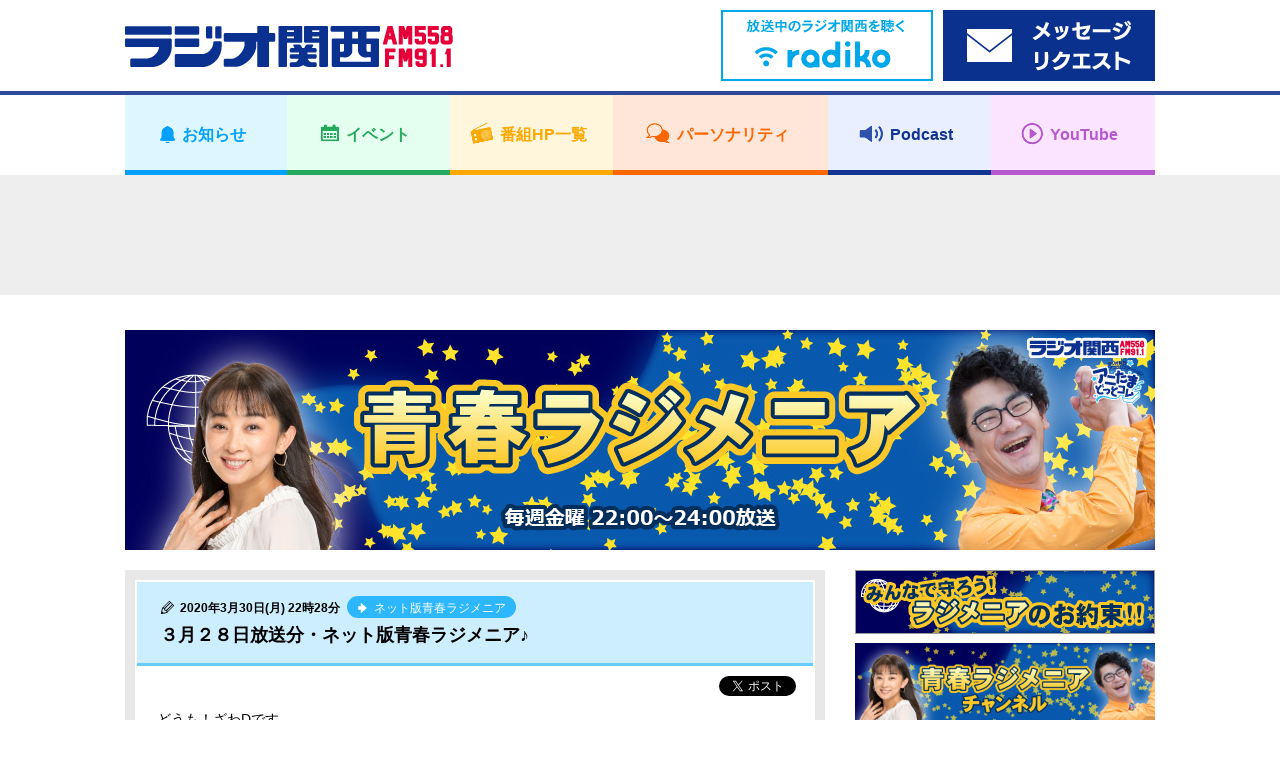

--- FILE ---
content_type: text/html; charset=UTF-8
request_url: https://jocr.jp/radimenia/20200330111815/
body_size: 11360
content:
<!DOCTYPE html>
<html lang="ja">
    <head>
        <!-- Google tag (gtag.js) -->
<script async src="https://www.googletagmanager.com/gtag/js?id=G-V04W7K9R6Y"></script>
<script>
window.dataLayer = window.dataLayer || [];
function gtag(){dataLayer.push(arguments);}
gtag('js', new Date());

gtag('config', 'G-V04W7K9R6Y');
</script>
        <meta charset="utf-8">
        <meta name="viewport" content="width=device-width,user-scalable=yes,initial-scale=1">

        
        
		<!-- All in One SEO 4.1.10 -->
		<title>３月２８日放送分・ネット版青春ラジメニア♪ | ラジオ関西 AM558 FM91.1</title>
		<meta name="description" content="どうも！ざわDです。 更新遅くなってしまい恐縮です。 音源を局に忘れてきてしまったので、先ほど取りに行ってきま" />
		<meta name="robots" content="max-image-preview:large" />
		<meta name="keywords" content="ラジオ関西,青春ラジメニア" />
		<link rel="canonical" href="https://jocr.jp/radimenia/20200330111815/" />
		<meta property="og:locale" content="ja_JP" />
		<meta property="og:site_name" content="ラジオ関西 JOCR 558KHz" />
		<meta property="og:type" content="article" />
		<meta property="og:title" content="３月２８日放送分・ネット版青春ラジメニア♪ | ラジオ関西 AM558 FM91.1" />
		<meta property="og:description" content="どうも！ざわDです。 更新遅くなってしまい恐縮です。 音源を局に忘れてきてしまったので、先ほど取りに行ってきま" />
		<meta property="og:url" content="https://jocr.jp/radimenia/20200330111815/" />
		<meta property="og:image" content="https://jocr.jp/wp/wp-content/uploads/2020/03/P1010038-e1585558322343.jpg" />
		<meta property="og:image:secure_url" content="https://jocr.jp/wp/wp-content/uploads/2020/03/P1010038-e1585558322343.jpg" />
		<meta property="og:image:width" content="600" />
		<meta property="og:image:height" content="450" />
		<meta property="article:published_time" content="2020-03-30T13:28:45+00:00" />
		<meta property="article:modified_time" content="2020-03-30T13:28:45+00:00" />
		<meta name="twitter:card" content="summary_large_image" />
		<meta name="twitter:site" content="@Radio_Kansai_PR" />
		<meta name="twitter:title" content="３月２８日放送分・ネット版青春ラジメニア♪ | ラジオ関西 AM558 FM91.1" />
		<meta name="twitter:description" content="どうも！ざわDです。 更新遅くなってしまい恐縮です。 音源を局に忘れてきてしまったので、先ほど取りに行ってきま" />
		<meta name="twitter:image" content="https://jocr.jp/wp/wp-content/uploads/2020/03/P1010038-e1585558322343.jpg" />
		<script type="application/ld+json" class="aioseo-schema">
			{"@context":"https:\/\/schema.org","@graph":[{"@type":"WebSite","@id":"https:\/\/jocr.jp\/#website","url":"https:\/\/jocr.jp\/","name":"\u30e9\u30b8\u30aa\u95a2\u897f AM558 FM91.1","description":"\u6d77\u306e\u898b\u3048\u308b\u653e\u9001\u5c40\u3000\u30e9\u30b8\u30aa\u95a2\u897f\u306e\u30db\u30fc\u30e0\u30da\u30fc\u30b8","inLanguage":"ja","publisher":{"@id":"https:\/\/jocr.jp\/#organization"}},{"@type":"Organization","@id":"https:\/\/jocr.jp\/#organization","name":"\u30e9\u30b8\u30aa\u95a2\u897f JOCR 558KHz","url":"https:\/\/jocr.jp\/","sameAs":["https:\/\/twitter.com\/Radio_Kansai_PR"]},{"@type":"BreadcrumbList","@id":"https:\/\/jocr.jp\/radimenia\/20200330111815\/#breadcrumblist","itemListElement":[{"@type":"ListItem","@id":"https:\/\/jocr.jp\/#listItem","position":1,"item":{"@type":"WebPage","@id":"https:\/\/jocr.jp\/","name":"\u30db\u30fc\u30e0","description":"\u6d77\u306e\u898b\u3048\u308b\u653e\u9001\u5c40 \u30e9\u30b8\u30aa\u95a2\u897f\u306e\u30db\u30fc\u30e0\u30da\u30fc\u30b8","url":"https:\/\/jocr.jp\/"},"nextItem":"https:\/\/jocr.jp\/radimenia\/20200330111815\/#listItem"},{"@type":"ListItem","@id":"https:\/\/jocr.jp\/radimenia\/20200330111815\/#listItem","position":2,"item":{"@type":"WebPage","@id":"https:\/\/jocr.jp\/radimenia\/20200330111815\/","name":"\uff13\u6708\uff12\uff18\u65e5\u653e\u9001\u5206\u30fb\u30cd\u30c3\u30c8\u7248\u9752\u6625\u30e9\u30b8\u30e1\u30cb\u30a2\u266a","description":"\u3069\u3046\u3082\uff01\u3056\u308fD\u3067\u3059\u3002 \u66f4\u65b0\u9045\u304f\u306a\u3063\u3066\u3057\u307e\u3044\u6050\u7e2e\u3067\u3059\u3002 \u97f3\u6e90\u3092\u5c40\u306b\u5fd8\u308c\u3066\u304d\u3066\u3057\u307e\u3063\u305f\u306e\u3067\u3001\u5148\u307b\u3069\u53d6\u308a\u306b\u884c\u3063\u3066\u304d\u307e","url":"https:\/\/jocr.jp\/radimenia\/20200330111815\/"},"previousItem":"https:\/\/jocr.jp\/#listItem"}]},{"@type":"Person","@id":"https:\/\/jocr.jp\/author\/descarga\/#author","url":"https:\/\/jocr.jp\/author\/descarga\/","name":"\u30c7\u30b9\u30ab\u30eb\u30ac","image":{"@type":"ImageObject","@id":"https:\/\/jocr.jp\/radimenia\/20200330111815\/#authorImage","url":"https:\/\/secure.gravatar.com\/avatar\/7d201d3278e5e6a851ce814b9aa3d02a?s=96&d=mm&r=g","width":96,"height":96,"caption":"\u30c7\u30b9\u30ab\u30eb\u30ac"}},{"@type":"WebPage","@id":"https:\/\/jocr.jp\/radimenia\/20200330111815\/#webpage","url":"https:\/\/jocr.jp\/radimenia\/20200330111815\/","name":"\uff13\u6708\uff12\uff18\u65e5\u653e\u9001\u5206\u30fb\u30cd\u30c3\u30c8\u7248\u9752\u6625\u30e9\u30b8\u30e1\u30cb\u30a2\u266a | \u30e9\u30b8\u30aa\u95a2\u897f AM558 FM91.1","description":"\u3069\u3046\u3082\uff01\u3056\u308fD\u3067\u3059\u3002 \u66f4\u65b0\u9045\u304f\u306a\u3063\u3066\u3057\u307e\u3044\u6050\u7e2e\u3067\u3059\u3002 \u97f3\u6e90\u3092\u5c40\u306b\u5fd8\u308c\u3066\u304d\u3066\u3057\u307e\u3063\u305f\u306e\u3067\u3001\u5148\u307b\u3069\u53d6\u308a\u306b\u884c\u3063\u3066\u304d\u307e","inLanguage":"ja","isPartOf":{"@id":"https:\/\/jocr.jp\/#website"},"breadcrumb":{"@id":"https:\/\/jocr.jp\/radimenia\/20200330111815\/#breadcrumblist"},"author":"https:\/\/jocr.jp\/author\/descarga\/#author","creator":"https:\/\/jocr.jp\/author\/descarga\/#author","datePublished":"2020-03-30T13:28:45+09:00","dateModified":"2020-03-30T13:28:45+09:00"}]}
		</script>
		<!-- All in One SEO -->

<link rel='stylesheet' id='wp-block-library-css'  href='https://jocr.jp/wp/wp-includes/css/dist/block-library/style.min.css' type='text/css' media='all' />
<style id='global-styles-inline-css' type='text/css'>
body{--wp--preset--color--black: #000000;--wp--preset--color--cyan-bluish-gray: #abb8c3;--wp--preset--color--white: #ffffff;--wp--preset--color--pale-pink: #f78da7;--wp--preset--color--vivid-red: #cf2e2e;--wp--preset--color--luminous-vivid-orange: #ff6900;--wp--preset--color--luminous-vivid-amber: #fcb900;--wp--preset--color--light-green-cyan: #7bdcb5;--wp--preset--color--vivid-green-cyan: #00d084;--wp--preset--color--pale-cyan-blue: #8ed1fc;--wp--preset--color--vivid-cyan-blue: #0693e3;--wp--preset--color--vivid-purple: #9b51e0;--wp--preset--gradient--vivid-cyan-blue-to-vivid-purple: linear-gradient(135deg,rgba(6,147,227,1) 0%,rgb(155,81,224) 100%);--wp--preset--gradient--light-green-cyan-to-vivid-green-cyan: linear-gradient(135deg,rgb(122,220,180) 0%,rgb(0,208,130) 100%);--wp--preset--gradient--luminous-vivid-amber-to-luminous-vivid-orange: linear-gradient(135deg,rgba(252,185,0,1) 0%,rgba(255,105,0,1) 100%);--wp--preset--gradient--luminous-vivid-orange-to-vivid-red: linear-gradient(135deg,rgba(255,105,0,1) 0%,rgb(207,46,46) 100%);--wp--preset--gradient--very-light-gray-to-cyan-bluish-gray: linear-gradient(135deg,rgb(238,238,238) 0%,rgb(169,184,195) 100%);--wp--preset--gradient--cool-to-warm-spectrum: linear-gradient(135deg,rgb(74,234,220) 0%,rgb(151,120,209) 20%,rgb(207,42,186) 40%,rgb(238,44,130) 60%,rgb(251,105,98) 80%,rgb(254,248,76) 100%);--wp--preset--gradient--blush-light-purple: linear-gradient(135deg,rgb(255,206,236) 0%,rgb(152,150,240) 100%);--wp--preset--gradient--blush-bordeaux: linear-gradient(135deg,rgb(254,205,165) 0%,rgb(254,45,45) 50%,rgb(107,0,62) 100%);--wp--preset--gradient--luminous-dusk: linear-gradient(135deg,rgb(255,203,112) 0%,rgb(199,81,192) 50%,rgb(65,88,208) 100%);--wp--preset--gradient--pale-ocean: linear-gradient(135deg,rgb(255,245,203) 0%,rgb(182,227,212) 50%,rgb(51,167,181) 100%);--wp--preset--gradient--electric-grass: linear-gradient(135deg,rgb(202,248,128) 0%,rgb(113,206,126) 100%);--wp--preset--gradient--midnight: linear-gradient(135deg,rgb(2,3,129) 0%,rgb(40,116,252) 100%);--wp--preset--duotone--dark-grayscale: url('#wp-duotone-dark-grayscale');--wp--preset--duotone--grayscale: url('#wp-duotone-grayscale');--wp--preset--duotone--purple-yellow: url('#wp-duotone-purple-yellow');--wp--preset--duotone--blue-red: url('#wp-duotone-blue-red');--wp--preset--duotone--midnight: url('#wp-duotone-midnight');--wp--preset--duotone--magenta-yellow: url('#wp-duotone-magenta-yellow');--wp--preset--duotone--purple-green: url('#wp-duotone-purple-green');--wp--preset--duotone--blue-orange: url('#wp-duotone-blue-orange');--wp--preset--font-size--small: 13px;--wp--preset--font-size--medium: 20px;--wp--preset--font-size--large: 36px;--wp--preset--font-size--x-large: 42px;}.has-black-color{color: var(--wp--preset--color--black) !important;}.has-cyan-bluish-gray-color{color: var(--wp--preset--color--cyan-bluish-gray) !important;}.has-white-color{color: var(--wp--preset--color--white) !important;}.has-pale-pink-color{color: var(--wp--preset--color--pale-pink) !important;}.has-vivid-red-color{color: var(--wp--preset--color--vivid-red) !important;}.has-luminous-vivid-orange-color{color: var(--wp--preset--color--luminous-vivid-orange) !important;}.has-luminous-vivid-amber-color{color: var(--wp--preset--color--luminous-vivid-amber) !important;}.has-light-green-cyan-color{color: var(--wp--preset--color--light-green-cyan) !important;}.has-vivid-green-cyan-color{color: var(--wp--preset--color--vivid-green-cyan) !important;}.has-pale-cyan-blue-color{color: var(--wp--preset--color--pale-cyan-blue) !important;}.has-vivid-cyan-blue-color{color: var(--wp--preset--color--vivid-cyan-blue) !important;}.has-vivid-purple-color{color: var(--wp--preset--color--vivid-purple) !important;}.has-black-background-color{background-color: var(--wp--preset--color--black) !important;}.has-cyan-bluish-gray-background-color{background-color: var(--wp--preset--color--cyan-bluish-gray) !important;}.has-white-background-color{background-color: var(--wp--preset--color--white) !important;}.has-pale-pink-background-color{background-color: var(--wp--preset--color--pale-pink) !important;}.has-vivid-red-background-color{background-color: var(--wp--preset--color--vivid-red) !important;}.has-luminous-vivid-orange-background-color{background-color: var(--wp--preset--color--luminous-vivid-orange) !important;}.has-luminous-vivid-amber-background-color{background-color: var(--wp--preset--color--luminous-vivid-amber) !important;}.has-light-green-cyan-background-color{background-color: var(--wp--preset--color--light-green-cyan) !important;}.has-vivid-green-cyan-background-color{background-color: var(--wp--preset--color--vivid-green-cyan) !important;}.has-pale-cyan-blue-background-color{background-color: var(--wp--preset--color--pale-cyan-blue) !important;}.has-vivid-cyan-blue-background-color{background-color: var(--wp--preset--color--vivid-cyan-blue) !important;}.has-vivid-purple-background-color{background-color: var(--wp--preset--color--vivid-purple) !important;}.has-black-border-color{border-color: var(--wp--preset--color--black) !important;}.has-cyan-bluish-gray-border-color{border-color: var(--wp--preset--color--cyan-bluish-gray) !important;}.has-white-border-color{border-color: var(--wp--preset--color--white) !important;}.has-pale-pink-border-color{border-color: var(--wp--preset--color--pale-pink) !important;}.has-vivid-red-border-color{border-color: var(--wp--preset--color--vivid-red) !important;}.has-luminous-vivid-orange-border-color{border-color: var(--wp--preset--color--luminous-vivid-orange) !important;}.has-luminous-vivid-amber-border-color{border-color: var(--wp--preset--color--luminous-vivid-amber) !important;}.has-light-green-cyan-border-color{border-color: var(--wp--preset--color--light-green-cyan) !important;}.has-vivid-green-cyan-border-color{border-color: var(--wp--preset--color--vivid-green-cyan) !important;}.has-pale-cyan-blue-border-color{border-color: var(--wp--preset--color--pale-cyan-blue) !important;}.has-vivid-cyan-blue-border-color{border-color: var(--wp--preset--color--vivid-cyan-blue) !important;}.has-vivid-purple-border-color{border-color: var(--wp--preset--color--vivid-purple) !important;}.has-vivid-cyan-blue-to-vivid-purple-gradient-background{background: var(--wp--preset--gradient--vivid-cyan-blue-to-vivid-purple) !important;}.has-light-green-cyan-to-vivid-green-cyan-gradient-background{background: var(--wp--preset--gradient--light-green-cyan-to-vivid-green-cyan) !important;}.has-luminous-vivid-amber-to-luminous-vivid-orange-gradient-background{background: var(--wp--preset--gradient--luminous-vivid-amber-to-luminous-vivid-orange) !important;}.has-luminous-vivid-orange-to-vivid-red-gradient-background{background: var(--wp--preset--gradient--luminous-vivid-orange-to-vivid-red) !important;}.has-very-light-gray-to-cyan-bluish-gray-gradient-background{background: var(--wp--preset--gradient--very-light-gray-to-cyan-bluish-gray) !important;}.has-cool-to-warm-spectrum-gradient-background{background: var(--wp--preset--gradient--cool-to-warm-spectrum) !important;}.has-blush-light-purple-gradient-background{background: var(--wp--preset--gradient--blush-light-purple) !important;}.has-blush-bordeaux-gradient-background{background: var(--wp--preset--gradient--blush-bordeaux) !important;}.has-luminous-dusk-gradient-background{background: var(--wp--preset--gradient--luminous-dusk) !important;}.has-pale-ocean-gradient-background{background: var(--wp--preset--gradient--pale-ocean) !important;}.has-electric-grass-gradient-background{background: var(--wp--preset--gradient--electric-grass) !important;}.has-midnight-gradient-background{background: var(--wp--preset--gradient--midnight) !important;}.has-small-font-size{font-size: var(--wp--preset--font-size--small) !important;}.has-medium-font-size{font-size: var(--wp--preset--font-size--medium) !important;}.has-large-font-size{font-size: var(--wp--preset--font-size--large) !important;}.has-x-large-font-size{font-size: var(--wp--preset--font-size--x-large) !important;}
</style>
<link rel='stylesheet' id='mediaelement-css'  href='https://jocr.jp/wp/wp-includes/js/mediaelement/mediaelementplayer-legacy.min.css' type='text/css' media='all' />
<link rel='stylesheet' id='wp-mediaelement-css'  href='https://jocr.jp/wp/wp-includes/js/mediaelement/wp-mediaelement.min.css' type='text/css' media='all' />
<script type='text/javascript' src='https://jocr.jp/wp/wp-includes/js/jquery/jquery.min.js' id='jquery-core-js'></script>
<script type='text/javascript' src='https://jocr.jp/wp/wp-includes/js/jquery/jquery-migrate.min.js' id='jquery-migrate-js'></script>
<link rel="https://api.w.org/" href="https://jocr.jp/wp-json/" /><link rel="EditURI" type="application/rsd+xml" title="RSD" href="https://jocr.jp/wp/xmlrpc.php?rsd" />
<link rel="wlwmanifest" type="application/wlwmanifest+xml" href="https://jocr.jp/wp/wp-includes/wlwmanifest.xml" /> 
<link rel='shortlink' href='https://jocr.jp/?p=82164' />
<link rel="alternate" type="application/json+oembed" href="https://jocr.jp/wp-json/oembed/1.0/embed?url=https%3A%2F%2Fjocr.jp%2Fradimenia%2F20200330111815%2F" />
<link rel="alternate" type="text/xml+oembed" href="https://jocr.jp/wp-json/oembed/1.0/embed?url=https%3A%2F%2Fjocr.jp%2Fradimenia%2F20200330111815%2F&#038;format=xml" />
        <meta property="og:image" content="https://jocr.jp/wp/wp-content/uploads/2025/02/radimenia_header.jpg">

        <meta name="format-detection" content="telephone=no">
        <meta name="popin:image" content="https://jocr.jp/wp/wp-content/uploads/2022/03/radimenia_default.jpg">
        <link rel="shortcut icon" href="https://jocr.jp/wp/wp-content/themes/jocr2017-2/image/common/favicon.ico">
        <link rel="apple-touch-icon" href="https://jocr.jp/wp/wp-content/themes/jocr2017-2/image/common/apple-touch-icon.png"/>
        <link rel="stylesheet" href="https://jocr.jp/wp/wp-content/themes/jocr2017-2/css/normalize.css?1769247565">
        <link rel="stylesheet" href="https://jocr.jp/wp/wp-content/themes/jocr2017-2/css/base.css?1769247565">
        <link rel="stylesheet" href="https://jocr.jp/wp/wp-content/themes/jocr2017-2/css/style.css?1769247565">
        <link rel="stylesheet" href="https://jocr.jp/wp/wp-content/themes/jocr2017-2/css/print.css?1769247565">
        <link rel="stylesheet" href="https://jocr.jp/wp/wp-content/themes/jocr2017-2/slick/slick.css?1769247565">
        <link rel="stylesheet" href="https://jocr.jp/wp/wp-content/themes/jocr2017-2/easyselectbox/easyselectbox.css?1769247565">
        <link rel="stylesheet" href="https://jocr.jp/wp/wp-content/themes/jocr2017-2/jscrollpane/jquery.jscrollpane.css?1769247565">
        <link rel="stylesheet" href="https://jocr.jp/wp/wp-content/themes/jocr2017-2/colorbox/colorbox.css?1769247565">

        <noscript>
        <link rel="stylesheet" href="https://jocr.jp/wp/wp-content/themes/jocr2017-2/noscript.css?1769247565">
        </noscript>

        <script src="https://jocr.jp/wp/wp-content/themes/jocr2017-2/js/jquery-1.11.1.min.js?1769247565"></script>
        <script src="https://jocr.jp/wp/wp-content/themes/jocr2017-2/js/jquery.easing-1.3.pack.js?1769247565"></script>
        <script src="https://jocr.jp/wp/wp-content/themes/jocr2017-2/js/modernizr_customize.js?1769247565"></script>
        <script src="https://jocr.jp/wp/wp-content/themes/jocr2017-2/js/mobile-detect.min.js?1769247565"></script>
        <script src="https://jocr.jp/wp/wp-content/themes/jocr2017-2/js/viewport.js?1769247565"></script>
        <script src="https://jocr.jp/wp/wp-content/themes/jocr2017-2/js/jquery.heightLine.js?1769247565"></script>
        <script src="https://jocr.jp/wp/wp-content/themes/jocr2017-2/slick/slick_custom.js?1769247565"></script>
        <script src="https://jocr.jp/wp/wp-content/themes/jocr2017-2/easyselectbox/easyselectbox.min.js?1769247565"></script>
        <script src="https://jocr.jp/wp/wp-content/themes/jocr2017-2/jscrollpane/jquery.jscrollpane.min.js?1769247565"></script>
        <script src="https://jocr.jp/wp/wp-content/themes/jocr2017-2/jscrollpane/jquery.mousewheel.js?1769247565"></script>
        <script src="https://jocr.jp/wp/wp-content/themes/jocr2017-2/colorbox/jquery.colorbox-min.js?1769247565"></script>
        <script src="https://jocr.jp/wp/wp-content/themes/jocr2017-2/js/common.js?1769247565"></script>
                        <script type="text/javascript">
        (function() {
        var pa = document.createElement('script'); pa.type = 'text/javascript'; pa.charset = "utf-8"; pa.async = true;
        pa.src = window.location.protocol + "//api.popin.cc/searchbox/jocr.js";
        var s = document.getElementsByTagName('script')[0]; s.parentNode.insertBefore(pa, s);
        })(); 
        </script>
    </head><body data-rsssl=1 id="blog_individual" class="blog_contents blog_individual_article blog_skins_blue radimenia">
        <div id="container">
        <header>
    <div class="header">
        <div class="header_inner">

            <div class="header_front clearfix">
                <div class="content_inner">
                    <h1 class="logo"><a href="https://jocr.jp"><img src="https://jocr.jp/wp/wp-content/themes/jocr2017-2/image/common/logo_jocr.png" alt="CRKラジオ関西"></a></h1>
                </div>

                <button type="button" id="gnavi_btn"><span>メニュー</span></button>

            </div>

            <div class="gnavi">
                <!-- gnavi -->
                <nav>
                    <ul class="gnavi_inner">
                        <li class="gnavi_01"><a href="/info/"><span>お知らせ</span></a></li>
                        <li class="gnavi_02"><a href="/event/"><span>イベント</span></a></li>
                        <li class="gnavi_03"><a href="/program/"><span>番組HP一覧</span></a></li>
                        <li class="gnavi_04"><a href="/personality/"><span>パーソナリティ</span></a></li>
                        <li class="gnavi_05"><a href="https://podcast.jocr.jp/"><span>Podcast</span></a></li>
                        <li class="gnavi_06"><a href="https://www.youtube.com/@radiokansai-jocr" target="_blank"><span>YouTube</span></a></li>
                    </ul>
                </nav>
                <!-- /gnavi -->
            </div>

            <div class="header_radiko">
                <div class="content_inner">
                    <ul class="header_radiko_list">
                                                    <li class="radiko_live"><a href="http://radiko.jp/#CRK" target="_blank"><span class="bnr_radiko_live"><img src="/wp/wp-content/themes/jocr2017-2/image/bnr/header/bnr_radiko_live.png" alt="radiko.jp　いますぐラジオ関西を聴く"></span></a></li>
                                                <li class="radiko_timeshift"><a href="https://reg34.smp.ne.jp/regist/is?SMPFORM=lhqj-mdpglh-5368497490a963c926444aeac5601f3d" target="_blank"><span class="bnr_radiko_timeshift"><img src="/wp/wp-content/themes/jocr2017-2/image/bnr/header/bnr_mailform.png" alt=""></span></a></li>
                    </ul>
                </div>
            </div>
                                             <div id="header_ad">
                    <div class="content_inner">
                        <script async src="//pagead2.googlesyndication.com/pagead/js/adsbygoogle.js"></script>
                        <!-- 【Responsive】Other_header_banner -->
                        <ins class="adsbygoogle header_ad_ins"
                             style="display:inline-block"
                             data-ad-client="ca-pub-6644653412742570"
                             data-ad-slot="7871587842">
                             </ins>
                        <script>
                        (adsbygoogle = window.adsbygoogle || []).push({});
                        </script>
                    </div>
                </div>
                                     </div>
    </div>
</header>
<!--=== /header ===-->        <!--=== wrapper ===-->
        <div class="contents_wrapper">
            <div class="content_inner">
                                <h2 class="cmn_title blog_individual_title"><a href="https://jocr.jp/radimenia/"  class="trans"><img src="https://jocr.jp/wp/wp-content/uploads/2025/02/radimenia_header.jpg" alt="青春ラジメニア"></a></h2>
                                <div id="contents_main">
                    <main>
                        <!--=== Blog ===-->
                        <div class="blog_section">
                            <ul class="blog_article_list">
                                <li>
                                                                                                                        <article>
                                                <div class="blog_article_pane">
                                                    <div class="blog_article">
                                                        <header>
                                                            <div class="blog_article_title">
                                                                                                                                <span class="blog_article_time">2020年3月30日(月) 22時28分</span>
                                                                                                                                                                                                <a href="https://jocr.jp/radimenia/?corner=%e3%83%8d%e3%83%83%e3%83%88%e7%89%88%e9%9d%92%e6%98%a5%e3%83%a9%e3%82%b8%e3%83%a1%e3%83%8b%e3%82%a2" class="blog_btn_category"><span><b>ネット版青春ラジメニア</b></span></a>
                                                                                                                                <h4>３月２８日放送分・ネット版青春ラジメニア♪</h4>
                                                            </div>
                                                        </header>
                                                        <ul class="blog_article_sns">
                                                            <li class="fb-share-button" data-href="https://jocr.jp/radimenia/20200330111815/" data-layout="button_count"></li>
                                                            <li><a href="https://twitter.com/share" class="twitter-share-button" data-url="https://jocr.jp/radimenia/20200330111815/" data-text="３月２８日放送分・ネット版青春ラジメニア♪" data-hashtags="ラジ関,radiko">Tweet</a></li>
                                                        </ul>
                                                        <div class="blog_article_body clearfix">
                                                            <p>どうも！ざわDです。</p>
<p>更新遅くなってしまい恐縮です。</p>
<p>音源を局に忘れてきてしまったので、先ほど取りに行ってきました(^_^;)</p>
<p>&nbsp;</p>
<p>今朝、某局で朝の番組を担当していたんですが、</p>
<p>エンディング間際に入ってきた志村けんさんの訃報。</p>
<p>ADくんが「志村さん亡くなったって、今テレビで速報出ましたよ！」と教えてくれたのですが、</p>
<p>基本、契約しているニュースソースが発表してからオンエアで使うことになっているので、</p>
<p>番組内では触れず、その場にいた全員がなんとも言えない空気のまま放送終了…</p>
<p>&nbsp;</p>
<p>志村さんとは直接お会いしたことはありませんが、</p>
<p>志村さんの麻雀仲間という方々とご一緒したことあります。</p>
<p>しかも、ニューカレドニアで。</p>
<p>&nbsp;</p>
<p>おひとりは元・業界関係者。</p>
<p>もうおひとりは志村さんがよく出没されていた麻布十番の飲み仲間の方。</p>
<p>志村さんはニューカレドニアを訪れるときれいな海に囲まれたヌメアで、</p>
<p>ずーっと麻雀されてたそうです（笑）</p>
<p>&nbsp;</p>
<p>コメディだけでなく、音楽にも精通されていた志村さん。</p>
<p>思った以上に「志村ロス」が大きくて自分でもビックリしてます。</p>
<p>どうか安らかに。</p>
<p>&nbsp;</p>
<div id="attachment_82236" style="width: 610px" class="wp-caption alignnone"><img aria-describedby="caption-attachment-82236" src="https://jocr.jp/wp/wp-content/uploads/2020/03/P1010038-e1585558322343.jpg" alt="" width="600" height="450" class="size-full wp-image-82236" /><p id="caption-attachment-82236" class="wp-caption-text">※そのときの取材旅行で撮影した、天国に一番近い島・ニューカレドニアの海です。</p></div>
<p>&nbsp;</p>
<p>では、不要不急の外出を控えて、ネット版青春ラジメニア、お楽しみください♪</p>
<audio class="wp-audio-shortcode" id="audio-82164-2" preload="none" style="width: 100%;" controls="controls"><source type="audio/mpeg" src="https://jocr.jp/wp/wp-content/uploads/2020/03/radimenia200328.mp3?_=2" /><a href="https://jocr.jp/wp/wp-content/uploads/2020/03/radimenia200328.mp3">https://jocr.jp/wp/wp-content/uploads/2020/03/radimenia200328.mp3</a></audio>
<p>&nbsp;</p>
                                                                                                                        <div style="text-align: center;">
                                                                <br /><br />
                                                                <script async src="//pagead2.googlesyndication.com/pagead/js/adsbygoogle.js"></script>
                                                                <ins class="adsbygoogle" style="display:inline-block;width:300px;height:250px" data-ad-client="ca-pub-6644653412742570" data-ad-slot="9208720248"></ins>
                                                                <script>(adsbygoogle = window.adsbygoogle || []).push({});</script>
                                                                <script async src="//pagead2.googlesyndication.com/pagead/js/adsbygoogle.js"></script>
                                                                <ins class="adsbygoogle" style="display:inline-block;width:300px;height:250px" data-ad-client="ca-pub-6644653412742570" data-ad-slot="4638919841"></ins>
                                                                <script>(adsbygoogle = window.adsbygoogle || []).push({});</script>
                                                            </div>
                                                                                                                    </div>
                                                    </div>
                                                </div>

                                                <div class="blog_article_nav">
                                                    <ul>
                                                                                                                    <li class="prev"><a href="https://jocr.jp/radimenia/20200330053932/" rel="prev">丸３１年だよ♪　ラジメニア！</a></li>
                                                                                                                <li class="current"><span>３月２８日放送分・ネット版青春ラジメニア♪</span></li>
                                                                                                                    <li class="next"><a href="https://jocr.jp/radimenia/20200403235513/" rel="next">4月4日曲目リストとお知らせ</a></li>
                                                                                                            </ul>
                                                </div>
                                            </article>
                                                                                                            </li>
                            </ul>
                        </div>
                        <!--=== /Blog ===-->
                    </main>
                </div>
                <div id="contents_sub">
<aside>
<div class="side_banner_area">
<ul class="side_banner_list">
<li><a href="https://jocr.jp/radimenia/info-2024/"><img src="https://jocr.jp/wp/wp-content/uploads/2020/05/radimenia_info.jpg" alt="みんなで守ろう！ラジメニアのお約束!!"></a></li>
<li><a href="https://www.openrec.tv/user/radimenia" target="_blank"><img src="https://jocr.jp/wp/wp-content/uploads/2022/03/bnr_radimenia-ch.png" alt="青春ラジメニアチャンネル"></a></li>
<li class="side_navi">
<h4 class="acd_opener_sp">番組へのおたより</h4>
<div class="side_navi_detail acd_ricrac_sp">
<dl>
<dt>ハガキ</dt>
<dd>〒650-8580　ラジオ関西<br>
『青春ラジメニア』</dd>
<dt>専用FAX</dt>
<dd>050-3066-0040</dd>
<span style="color: #ff6600; font-size: .85em;">※水曜日18時までにお送りください。</span>
<dt>FAX</dt>
<dd>078-361-0005<br>
『青春ラジメニア』</dd>
<span style="color: #ff6600; font-size: .85em;">※水曜日18時までにお送りください。</span>
<dt>メール</dt>
<dd>
<ul class="cmn_side_navi_list">
<li><a href="mailto:radi@jocr.jp">radi@jocr.jp</a></li>
</ul>
</dd>
<span style="color: #ff6600; font-size: .85em;">※リクエストはシン・メルたまリクエスト以外はハガキ・FAXのみです。<br>
 ※ただし目の不自由な方などハガキ・FAXでのリクエストが難しい方については通常リクエストも受け付けています。</span>
<ul class="cmn_side_navi_list">
<li><a href="https://reg34.smp.ne.jp/regist/is?SMPFORM=lhqj-limdrc-073c55323e79bd933f4f593149b3b92b" target="_blank" rel="noopener">シン・メルたまリクエスト専用フォーム</a><br>
<span style="color: #ff6600; font-size: .85em;">※水曜日18時までにお送りください。</span></li>
</ul>
</dl>
</div>
</li>
<li class="side_adsbygoogle other_rside1_banner"><script async src="//pagead2.googlesyndication.com/pagead/js/adsbygoogle.js"></script><!-- 【Responsive】Other_rside1_banner --><ins class="adsbygoogle other_rside1_banner_ins" style="display: inline-block;" data-ad-client="ca-pub-6644653412742570" data-ad-slot="1825054244"></ins><script>(adsbygoogle = window.adsbygoogle || []).push({});</script></li>
<li class="side_navi">
<h4 class="acd_opener_sp">コーナー</h4>
<div class="side_navi_detail acd_ricrac_sp"><ul class="cmn_side_navi_list"><li><a href="https://jocr.jp/radimenia/?corner=%e3%82%af%e3%83%a9%e3%83%95%e3%82%a1%e3%83%b3">クラファン</a></li><li><a href="https://jocr.jp/radimenia/?corner=%e3%81%93%e3%81%a1%e3%82%89%e7%82%b9%e5%a4%a9%e3%80%80%e3%83%a9%e3%82%b8%e3%83%a1%e3%83%8b%e5%8f%b8%e4%bb%a4%e9%83%a8%ef%bc%81">こちら点天　ラジメニ司令部！</a></li><li><a href="https://jocr.jp/radimenia/?corner=10-4-%e7%82%b9%e5%a4%a9">10-4 点天</a></li><li><a href="https://jocr.jp/radimenia/?corner=%e3%82%ad%e3%83%b3%e3%82%b9%e3%83%91%e3%81%b8%e3%81%ae%e9%81%93">キンスパへの道</a></li><li><a href="https://jocr.jp/radimenia/?corner=%e3%83%97%e3%83%ac%e3%82%bc%e3%83%b3%e3%83%88">プレゼント</a></li><li><a href="https://jocr.jp/radimenia/?corner=%e3%81%8b%e3%81%8a%e3%82%8a%e3%82%93%e3%83%bb%e3%83%a0%e3%82%b5%e3%81%8f%e3%82%93%e3%81%ae%e3%82%b3%e3%83%a1%e3%83%b3%e3%83%88">かおりん・ムサくんのコメント</a></li><li><a href="https://jocr.jp/radimenia/?corner=%e3%81%b4%e3%81%82-complete-dvd-box-hot%e6%83%85%e5%a0%b1">ぴあ COMPLETE DVD BOX HOT情報</a></li><li><a href="https://jocr.jp/radimenia/?corner=%e3%81%af%e3%81%94%e3%82%8d%e3%82%82%e3%83%95%e3%83%bc%e3%82%bahot%e6%83%85%e5%a0%b1">はごろもフーズHOT情報</a></li><li><a href="https://jocr.jp/radimenia/?corner=%e3%81%af%e3%81%94%e3%82%8d%e3%82%82%e3%83%95%e3%83%bc%e3%82%bahot%e3%83%ac%e3%83%9d%e3%83%bc%e3%83%88">はごろもフーズHOTレポート</a></li><li><a href="https://jocr.jp/radimenia/?corner=%e3%82%a4%e3%83%99%e3%83%b3%e3%83%88">イベント</a></li><li><a href="https://jocr.jp/radimenia/?corner=%e3%81%aa%e3%82%93%e3%81%a6%e3%81%93%e3%81%a8%e3%81%aa%e3%81%84%e8%a9%b1">なんてことない話</a></li><li><a href="https://jocr.jp/radimenia/?corner=%e3%82%b2%e3%82%b9%e3%83%88">ゲスト</a></li><li><a href="https://jocr.jp/radimenia/?corner=%e3%83%8d%e3%83%83%e3%83%88%e7%89%88%e9%9d%92%e6%98%a5%e3%83%a9%e3%82%b8%e3%83%a1%e3%83%8b%e3%82%a2">ネット版青春ラジメニア</a></li><li><a href="https://jocr.jp/radimenia/?corner=info">お知らせ</a></li><li><a href="https://jocr.jp/radimenia/?corner=comment">岩ちゃん・かおりんのコメント</a></li><li><a href="https://jocr.jp/radimenia/?corner=list">選曲リスト</a></li><li><a href="https://jocr.jp/radimenia/?corner=radimenian">感謝感激ラジメニアン</a></li><li><a href="https://jocr.jp/radimenia/?corner=telephone">電話版青春ラジメニア</a></li><li><a href="https://jocr.jp/radimenia/?corner=raditamar">ラジメニ玉手箱R</a></li><li><a href="https://jocr.jp/radimenia/?corner=illust">イラスト</a></li><li><a href="https://jocr.jp/radimenia/?corner=sogo">総合</a></li></ul>
<ul class="cmn_side_navi_list">
<li><a href="http://anitama.com/radimenia/guest.html">過去のゲストギャラリー</a></li>
<li><a href="http://anitama.com/radimenia/event.html">過去のイベントレポート</a></li>
<li><a href="https://jocr.jp/radimenia/fellows/">フェローズカード</a></li>
</ul>
</div>
</li>
<li id="twitter"><a class="twitter-timeline" href="https://twitter.com/radimenia558" data-widget-id="657050171805556736" data-lang="ja" data-link-color="#0B318F" data-border-color="#55acee">@radimenia558さんのツイート </a><script>!function(d,s,id){var js,fjs=d.getElementsByTagName(s)[0],p=/^http:/.test(d.location)?'http':'https';if(!d.getElementById(id)){js=d.createElement(s);js.id=id;js.src=p+"://platform.twitter.com/widgets.js";fjs.parentNode.insertBefore(js,fjs);}}(document,"script","twitter-wjs");</script></li>
<li class="side_navi">
    <h4>検索</h4>
    <div class="side_navi_detail">
        <form role="search" method="get" action="https://jocr.jp/radimenia/">
        <div class="searchform">
            <input type="text" name="keyword" class="formfield" size="10" maxlength="60" accesskey="4">
            <input type="submit" value="検索" class="formbutton">
        </div>
    </form>
    </div>
    </li>
<li class="side_navi"><h4 class="acd_opener pm_white">月別アーカイブ</h4>

<div class="side_navi_detail acd_ricrac">

<ul class="cmn_side_navi_list">

<li><a href="https://jocr.jp//radimenia/?archives=202601">2026年01月</a></li>

<li><a href="https://jocr.jp//radimenia/?archives=202512">2025年12月</a></li>

<li><a href="https://jocr.jp//radimenia/?archives=202511">2025年11月</a></li>

<li><a href="https://jocr.jp//radimenia/?archives=202510">2025年10月</a></li>

<li><a href="https://jocr.jp//radimenia/?archives=202509">2025年09月</a></li>

<li><a href="https://jocr.jp//radimenia/?archives=202508">2025年08月</a></li>

<li><a href="https://jocr.jp//radimenia/?archives=202507">2025年07月</a></li>

<li><a href="https://jocr.jp//radimenia/?archives=202506">2025年06月</a></li>

<li><a href="https://jocr.jp//radimenia/?archives=202505">2025年05月</a></li>

<li><a href="https://jocr.jp//radimenia/?archives=202504">2025年04月</a></li>

<li><a href="https://jocr.jp//radimenia/?archives=202503">2025年03月</a></li>

<li><a href="https://jocr.jp//radimenia/?archives=202502">2025年02月</a></li>

<li><a href="https://jocr.jp//radimenia/?archives=202501">2025年01月</a></li>

<li><a href="https://jocr.jp//radimenia/?archives=202412">2024年12月</a></li>

<li><a href="https://jocr.jp//radimenia/?archives=202411">2024年11月</a></li>

<li><a href="https://jocr.jp//radimenia/?archives=202410">2024年10月</a></li>

<li><a href="https://jocr.jp//radimenia/?archives=202409">2024年09月</a></li>

<li><a href="https://jocr.jp//radimenia/?archives=202408">2024年08月</a></li>

<li><a href="https://jocr.jp//radimenia/?archives=202407">2024年07月</a></li>

<li><a href="https://jocr.jp//radimenia/?archives=202406">2024年06月</a></li>

<li><a href="https://jocr.jp//radimenia/?archives=202405">2024年05月</a></li>

<li><a href="https://jocr.jp//radimenia/?archives=202404">2024年04月</a></li>

<li><a href="https://jocr.jp//radimenia/?archives=202403">2024年03月</a></li>

<li><a href="https://jocr.jp//radimenia/?archives=202402">2024年02月</a></li>

<li><a href="https://jocr.jp//radimenia/?archives=202401">2024年01月</a></li>

<li><a href="https://jocr.jp//radimenia/?archives=202312">2023年12月</a></li>

<li><a href="https://jocr.jp//radimenia/?archives=202311">2023年11月</a></li>

<li><a href="https://jocr.jp//radimenia/?archives=202310">2023年10月</a></li>

<li><a href="https://jocr.jp//radimenia/?archives=202309">2023年09月</a></li>

<li><a href="https://jocr.jp//radimenia/?archives=202308">2023年08月</a></li>

<li><a href="https://jocr.jp//radimenia/?archives=202307">2023年07月</a></li>

<li><a href="https://jocr.jp//radimenia/?archives=202306">2023年06月</a></li>

<li><a href="https://jocr.jp//radimenia/?archives=202305">2023年05月</a></li>

<li><a href="https://jocr.jp//radimenia/?archives=202304">2023年04月</a></li>

<li><a href="https://jocr.jp//radimenia/?archives=202303">2023年03月</a></li>

<li><a href="https://jocr.jp//radimenia/?archives=202302">2023年02月</a></li>

<li><a href="https://jocr.jp//radimenia/?archives=202301">2023年01月</a></li>

<li><a href="https://jocr.jp//radimenia/?archives=202212">2022年12月</a></li>

<li><a href="https://jocr.jp//radimenia/?archives=202211">2022年11月</a></li>

<li><a href="https://jocr.jp//radimenia/?archives=202210">2022年10月</a></li>

<li><a href="https://jocr.jp//radimenia/?archives=202209">2022年09月</a></li>

<li><a href="https://jocr.jp//radimenia/?archives=202208">2022年08月</a></li>

<li><a href="https://jocr.jp//radimenia/?archives=202207">2022年07月</a></li>

<li><a href="https://jocr.jp//radimenia/?archives=202206">2022年06月</a></li>

<li><a href="https://jocr.jp//radimenia/?archives=202205">2022年05月</a></li>

<li><a href="https://jocr.jp//radimenia/?archives=202204">2022年04月</a></li>

<li><a href="https://jocr.jp//radimenia/?archives=202203">2022年03月</a></li>

<li><a href="https://jocr.jp//radimenia/?archives=202202">2022年02月</a></li>

<li><a href="https://jocr.jp//radimenia/?archives=202201">2022年01月</a></li>

<li><a href="https://jocr.jp//radimenia/?archives=202112">2021年12月</a></li>

<li><a href="https://jocr.jp//radimenia/?archives=202111">2021年11月</a></li>

<li><a href="https://jocr.jp//radimenia/?archives=202110">2021年10月</a></li>

<li><a href="https://jocr.jp//radimenia/?archives=202109">2021年09月</a></li>

<li><a href="https://jocr.jp//radimenia/?archives=202108">2021年08月</a></li>

<li><a href="https://jocr.jp//radimenia/?archives=202107">2021年07月</a></li>

<li><a href="https://jocr.jp//radimenia/?archives=202106">2021年06月</a></li>

<li><a href="https://jocr.jp//radimenia/?archives=202105">2021年05月</a></li>

<li><a href="https://jocr.jp//radimenia/?archives=202104">2021年04月</a></li>

<li><a href="https://jocr.jp//radimenia/?archives=202103">2021年03月</a></li>

<li><a href="https://jocr.jp//radimenia/?archives=202102">2021年02月</a></li>

<li><a href="https://jocr.jp//radimenia/?archives=202101">2021年01月</a></li>

<li><a href="https://jocr.jp//radimenia/?archives=202012">2020年12月</a></li>

<li><a href="https://jocr.jp//radimenia/?archives=202011">2020年11月</a></li>

<li><a href="https://jocr.jp//radimenia/?archives=202010">2020年10月</a></li>

<li><a href="https://jocr.jp//radimenia/?archives=202009">2020年09月</a></li>

<li><a href="https://jocr.jp//radimenia/?archives=202008">2020年08月</a></li>

<li><a href="https://jocr.jp//radimenia/?archives=202007">2020年07月</a></li>

<li><a href="https://jocr.jp//radimenia/?archives=202006">2020年06月</a></li>

<li><a href="https://jocr.jp//radimenia/?archives=202005">2020年05月</a></li>

<li><a href="https://jocr.jp//radimenia/?archives=202004">2020年04月</a></li>

<li><a href="https://jocr.jp//radimenia/?archives=202003">2020年03月</a></li>

<li><a href="https://jocr.jp//radimenia/?archives=202002">2020年02月</a></li>

<li><a href="https://jocr.jp//radimenia/?archives=202001">2020年01月</a></li>

<li><a href="https://jocr.jp//radimenia/?archives=201912">2019年12月</a></li>

<li><a href="https://jocr.jp//radimenia/?archives=201911">2019年11月</a></li>

<li><a href="https://jocr.jp//radimenia/?archives=201910">2019年10月</a></li>

<li><a href="https://jocr.jp//radimenia/?archives=201909">2019年09月</a></li>

<li><a href="https://jocr.jp//radimenia/?archives=201908">2019年08月</a></li>

<li><a href="https://jocr.jp//radimenia/?archives=201907">2019年07月</a></li>

<li><a href="https://jocr.jp//radimenia/?archives=201906">2019年06月</a></li>

<li><a href="https://jocr.jp//radimenia/?archives=201905">2019年05月</a></li>

<li><a href="https://jocr.jp//radimenia/?archives=201904">2019年04月</a></li>

<li><a href="https://jocr.jp//radimenia/?archives=201903">2019年03月</a></li>

<li><a href="https://jocr.jp//radimenia/?archives=201902">2019年02月</a></li>

<li><a href="https://jocr.jp//radimenia/?archives=201901">2019年01月</a></li>

<li><a href="https://jocr.jp//radimenia/?archives=201812">2018年12月</a></li>

<li><a href="https://jocr.jp//radimenia/?archives=201811">2018年11月</a></li>

<li><a href="https://jocr.jp//radimenia/?archives=201810">2018年10月</a></li>

<li><a href="https://jocr.jp//radimenia/?archives=201809">2018年09月</a></li>

<li><a href="https://jocr.jp//radimenia/?archives=201808">2018年08月</a></li>

<li><a href="https://jocr.jp//radimenia/?archives=201807">2018年07月</a></li>

<li><a href="https://jocr.jp//radimenia/?archives=201806">2018年06月</a></li>

<li><a href="https://jocr.jp//radimenia/?archives=201805">2018年05月</a></li>

<li><a href="https://jocr.jp//radimenia/?archives=201804">2018年04月</a></li>

<li><a href="https://jocr.jp//radimenia/?archives=201803">2018年03月</a></li>

<li><a href="https://jocr.jp//radimenia/?archives=201802">2018年02月</a></li>

<li><a href="https://jocr.jp//radimenia/?archives=201801">2018年01月</a></li>

<li><a href="https://jocr.jp//radimenia/?archives=201712">2017年12月</a></li>

<li><a href="https://jocr.jp//radimenia/?archives=201711">2017年11月</a></li>

<li><a href="https://jocr.jp//radimenia/?archives=201710">2017年10月</a></li>

<li><a href="https://jocr.jp//radimenia/?archives=201709">2017年09月</a></li>

<li><a href="https://jocr.jp//radimenia/?archives=201708">2017年08月</a></li>

<li><a href="https://jocr.jp//radimenia/?archives=201707">2017年07月</a></li>

<li><a href="https://jocr.jp//radimenia/?archives=201706">2017年06月</a></li>

<li><a href="https://jocr.jp//radimenia/?archives=201705">2017年05月</a></li>

<li><a href="https://jocr.jp//radimenia/?archives=201704">2017年04月</a></li>

</ul></div></li>
<li class="side_adsbygoogle other_rside2_banner"><script async src="//pagead2.googlesyndication.com/pagead/js/adsbygoogle.js"></script><!-- 【Responsive】Other_rside2_banner --><ins class="adsbygoogle other_rside2_banner_ins" style="display: inline-block;" data-ad-client="ca-pub-6644653412742570" data-ad-slot="4778520647"></ins><script>(adsbygoogle = window.adsbygoogle || []).push({});</script></li>
<li class="side_navi">
<h4 class="acd_opener_sp">パーソナリティ</h4>
<div class="side_navi_detail acd_ricrac_sp">
<ul class="side_navi_personality_list">
<li><img src="https://jocr.jp/wp/wp-content/uploads/2019/03/minami_kaori.jpg" alt=""><strong><a href="https://jocr.jp/personality/minami_kaori/" class="iframe_modal">南かおり</a></strong></li>
<li><img src="https://jocr.jp/wp/wp-content/uploads/2019/03/musa.jpg" alt=""><strong><a href="https://jocr.jp/personality/musa/" class="iframe_modal">ムサ</a></strong></li>
</ul>
</div>
</li>
<li class="side_navi">
<h4 class="acd_opener_sp">青春ラジメニア<br>クラウドファンディング2025</h4>
<div class="side_navi_detail acd_ricrac_sp">
<p>宇治山田博志とゴーグルファイブ！／プレヤデス"ホークスファン"店長サル／円周率／昭和を愛する なにわのご隠居／Lilymoon／札幌市の石田正浩／ラジ王katsu、出戻り組海ー老ーpolice／御殿場市の阿部弘之／ハイパーきしゃんか仮面／あかひじ心亜子／総武線のキヨ／ゲーム好きるり色のジリオン／株式会社かね好　年賀状です／松原の電気屋さん／丹波市のまりもサボテン／クロゴエ・リッチー／将縁-はよすが-@ラジメニア愛を絵に込めて／畷高生物部松本健一／風と木のAngel 通称マダム／日本国内に住む者／水素・心高流 墓穴掘り師範／チャーミー・グリーンズ・ロンリーハーツ「三バカトリオ」／岡崎律子さんの大ファン よこたこた／涙もろすぎ しましまん／腐公爵ねがぽじ／ジャブローズ　クランチ／サクサク／私らしく／ハッピーいっぱいプラ～ス TOMO&amp;JERRY／ブルトンの骨／歌うヒーロー G-キング・たなこうたなお／ドクターモアイ／よいネームが思いつかんジェームスたけ／不滅の大淀リスナー&#11088;アストロボーイ／プレヤデスイプシロン　顰蹙王でおねあ／たまのシンフォギア定食／こころの保湿をありがとう　まるいみかん／魂のリクエスト集団！チームめるたま／うどん隊オリジンとその一味／人生はラジメニア　ひねくれアイちゃん／松下幸之助を私淑するトロコシャマ／B-MEN 80's／小笠原実／チームメルたまなんかいもとやとちよさわ姉妹／おじぃちゃん／アミカ姫・あやとくん・ゆきとくん・パパさん／祝！２時間放送　リトルエンゼルのキム／謎の国勢調査員／今年も駆け抜ける食後腹鳴るモノ！／プレヤデス(エータ)地獄のズババババット／まぁ～！／あをやま制作室／ISACA大阪支部、ふしみやとんぬら</p>
<p>他、多数の方にご支援いただきました。<br>
ありがとうございました！</p>
</div>
</li>
<li class="side_navi">
<h4 class="acd_opener_sp">リンク</h4>
<div class="side_navi_detail acd_ricrac_sp">
<ul class="cmn_side_navi_list">
<li><a href="http://anitama.com/radimenia/">青春ラジメニア</a></li>
<li><a href="http://anitama.com/" target="_blank">アニたまどっとコム</a></li>
<li><a href="https://ch.nicovideo.jp/anitama-ch" target="_blank">アニたまどっとコムチャンネル</a></li>
</ul>
</div>
</li>
<li class="side_navi">
            <ul class="cmn_side_navi_rsslist">
                <li><a href="https://jocr.jp/feed/?post_type=radimenia">RSS2.0</a></li>
                <li><a href="https://jocr.jp/feed/atom/?post_type=radimenia">ATOM</a></li>
            </ul>
            </li>
</ul>
</div>
</aside>
</div>
                <div id="pageBottom"><a href="#container">Page top</a></div>
            </div>
            <!--=== footer ===-->
<footer>
    <div id="footer">

        <div class="footer_snsbutton">
            <div class="content_inner">

                <ul class="footer_snsbutton_list">
                    <li class="twitter"><a href="https://twitter.com/Radio_Kansai_PR" target="_blank"><span class="icon_tw"><img src="https://jocr.jp/wp/wp-content/themes/jocr2017-2/image/common/icon_tw.png" alt="Twitter"></span><span>Twitter</span></a></li>
                    <li class="instagram"><a href="https://www.instagram.com/radio_kansai558911/" target="_blank"><span class="icon_ig"><img src="https://jocr.jp/wp/wp-content/themes/jocr2017-2/image/common/icon_ig.png" alt="Instagram"></span><span>Instagram</span></a></li>
                </ul>

            </div>
        </div>

        <div class="footer_nav">
            <div class="content_inner">

                <ul class="footer_nav_link cmn_unlist">
                    <li><a href="/company/">会社概要</a></li>
                    <li><a href="/company/privacy/">プライバシーポリシー</a></li>
                    <li><a href="/banshin/">放送番組審議会</a></li>
                    <li><a href="/company/kouenmeigi/">後援名義申請について</a></li>
                    <li><a href="/kinkyu-jishin/" target="_blank">緊急地震速報</a></li>
                    <li><a href="/mailmagazine/">メールマガジン</a></li>
                    <li><a href="https://reg34.smp.ne.jp/regist/is?SMPFORM=lhqj-lakamf-3e2c13523735df04b3cc888c43067115" target="_blank">ご意見・お問い合わせ</a></li>
                </ul>

            </div>
        </div>

        <div class="footer_coution">
            <div class="content_inner">
                <p class="footer_coution">ラジオ関西のホームページに掲載されている画像等、全内容の無断転載、加工をお断りいたします。</p>
            </div>
        </div>

    </div>
</footer>
<!--=== /footer ===-->


</div>
<!--=== /wrapper ===-->

</div>

<!-- SNS button -->

<script>!function (d, s, id) {
        var js, fjs = d.getElementsByTagName(s)[0], p = /^http:/.test(d.location) ? 'http' : 'https';
        if (!d.getElementById(id)) {
            js = d.createElement(s);
            js.id = id;
            js.src = p + '://platform.twitter.com/widgets.js';
            fjs.parentNode.insertBefore(js, fjs);
        }
    }(document, 'script', 'twitter-wjs');</script>

<div id="fb-root"></div><script>(function (d, s, id) {
        var js, fjs = d.getElementsByTagName(s)[0];
        if (d.getElementById(id))
            return;
        js = d.createElement(s);
        js.id = id;
        js.src = "//connect.facebook.net/ja_JP/sdk.js#xfbml=1&version=v2.3";
        fjs.parentNode.insertBefore(js, fjs);
    }(document, 'script', 'facebook-jssdk'));</script>

<!-- SNS button end -->
</body>
</html>


--- FILE ---
content_type: text/html; charset=utf-8
request_url: https://www.google.com/recaptcha/api2/aframe
body_size: 267
content:
<!DOCTYPE HTML><html><head><meta http-equiv="content-type" content="text/html; charset=UTF-8"></head><body><script nonce="pnC3fXxRAowTRe9BcLgkeg">/** Anti-fraud and anti-abuse applications only. See google.com/recaptcha */ try{var clients={'sodar':'https://pagead2.googlesyndication.com/pagead/sodar?'};window.addEventListener("message",function(a){try{if(a.source===window.parent){var b=JSON.parse(a.data);var c=clients[b['id']];if(c){var d=document.createElement('img');d.src=c+b['params']+'&rc='+(localStorage.getItem("rc::a")?sessionStorage.getItem("rc::b"):"");window.document.body.appendChild(d);sessionStorage.setItem("rc::e",parseInt(sessionStorage.getItem("rc::e")||0)+1);localStorage.setItem("rc::h",'1769247573072');}}}catch(b){}});window.parent.postMessage("_grecaptcha_ready", "*");}catch(b){}</script></body></html>

--- FILE ---
content_type: text/css
request_url: https://jocr.jp/wp/wp-content/themes/jocr2017-2/css/style.css?1769247565
body_size: 16869
content:
@charset "UTF-8";
/* ==============================


style.css


============================== */
/*--------------------------
----------------------------
グローバルナビ
----------------------------
--------------------------*/
/* 新着情報 */
body.info_contents .header .header_inner .gnavi .gnavi_inner li.gnavi_01 {
  background-color: #00a0fc;
}
body.info_contents .header .header_inner .gnavi .gnavi_inner li.gnavi_01 a {
  background-color: #00a0fc;
  color: #fff;
}
body.info_contents .header .header_inner .gnavi .gnavi_inner li.gnavi_01 span:before {
  content: "";
  display: inline-block;
  position: relative;
  background-repeat: no-repeat;
  background-position: 0 center;
  position: relative;
	vertical-align: middle;
  top: 4px;
  left: -7px;
  width: 15px;
  height: 17px;
  margin-top: -10px;
  background-image: url(../image/common/icon_info2.png);
}

/* イベント情報 */
body.event_contents .header .header_inner .gnavi .gnavi_inner li.gnavi_02 {
  background-color: #25a95d;
}
body.event_contents .header .header_inner .gnavi .gnavi_inner li.gnavi_02 a {
  background-color: #25a95d;
  color: #fff;
}
body.event_contents .header .header_inner .gnavi .gnavi_inner li.gnavi_02 span:before {
  content: "";
  display: inline-block;
  position: relative;
  background-repeat: no-repeat;
  background-position: 0 center;
  position: relative;
	vertical-align: middle;
  top: 4px;
  left: -7px;
  width: 18px;
  height: 18px;
  margin-top: -10px;
  background-image: url(../image/common/icon_event.png);
}

/* 番組一覧 */
body.program_contents .header .header_inner .gnavi .gnavi_inner li.gnavi_03 {
  background-color: #ffa800;
}
body.program_contents .header .header_inner .gnavi .gnavi_inner li.gnavi_03 a {
  background-color: #ffa800;
  color: #fff;
}
body.program_contents .header .header_inner .gnavi .gnavi_inner li.gnavi_03 span:before {
  content: "";
  display: inline-block;
  position: relative;
  background-repeat: no-repeat;
  background-position: 0 center;
  position: relative;
	vertical-align: middle;
  top: 2px;
  left: -7px;
  width: 23px;
  height: 22px;
  margin-top: -10px;
  background-image: url(../image/common/icon_radio.png);
}

body.program_contents .p_non {
	font-weight: bold;
	font-size: 13px;
}

/* パーソナリティ一覧 */
body.personality_contents .header .header_inner .gnavi .gnavi_inner li.gnavi_04 {
  background-color: #fe6600;
}
body.personality_contents .header .header_inner .gnavi .gnavi_inner li.gnavi_04 a {
  background-color: #fe6600;
  color: #fff;
}
body.personality_contents .header .header_inner .gnavi .gnavi_inner li.gnavi_04 span:before {
  content: "";
  display: inline-block;
  position: relative;
  background-repeat: no-repeat;
  background-position: 0 center;
  position: relative;
	vertical-align: middle;
  top: 3px;
  left: -7px;
  width: 24px;
  height: 21px;
  margin-top: -10px;
  background-image: url(../image/common/icon_personality2.png);
}

/* ポッドキャスト */
body.podcast_contents .header .header_inner .gnavi .gnavi_inner li.gnavi_05 {
  background-color: #ee398e;
}
body.podcast_contents .header .header_inner .gnavi .gnavi_inner li.gnavi_05 a {
  background-color: #ee398e;
  color: #fff;
}
body.podcast_contents .header .header_inner .gnavi .gnavi_inner li.gnavi_05 span:before {
  content: "";
  display: inline-block;
  position: relative;
  background-repeat: no-repeat;
  background-position: 0 center;
  position: relative;
	vertical-align: middle;
  top: 3px;
  left: -7px;
  width: 24px;
  height: 17px;
  margin-top: -10px;
  background-image: url(../image/common/icon_podcast.png);
}

/* 動画配信 */
body.movie_contents .header .header_inner .gnavi .gnavi_inner li.gnavi_06 {
  background-color: #b759ce;
}
body.movie_contents .header .header_inner .gnavi .gnavi_inner li.gnavi_06 a {
  background-color: #b759ce;
  color: #fff;
}
body.movie_contents .header .header_inner .gnavi .gnavi_inner li.gnavi_06 span:before {
  content: "";
  display: inline-block;
  position: relative;
  background-repeat: no-repeat;
  background-position: 0 center;
  position: relative;
	vertical-align: middle;
  top: 3px;
  left: -7px;
  width: 22px;
  height: 22px;
  margin-top: -10px;
  background-image: url(../image/common/icon_play.png);
}
@media only screen and (max-width: 767px) {
	body.info_contents .header .header_inner .gnavi .gnavi_inner li.gnavi_01 span:before {
  	top: 2px;
  	width: 14px;
  	height: 16px;
  	background-image: url(../image/common/sp_icon_info2.png);
  	background-size:14px 16px;
	}
	body.event_contents .header .header_inner .gnavi .gnavi_inner li.gnavi_02 span:before {
  	top: 3px;
  	width: 16px;
  	height: 15px;
  	background-image: url(../image/common/sp_icon_event.png);
  	background-size:16px 15px;
	}
	body.program_contents .header .header_inner .gnavi .gnavi_inner li.gnavi_03 span:before {
		top: 2px;
		width: 20px;
		height: 19px;
		background-image: url(../image/common/sp_icon_radio_w.png);
		background-size:20px 19px;
	}
	body.personality_contents .header .header_inner .gnavi .gnavi_inner li.gnavi_04 span:before {
		top: 2px;
		width: 23px;
		height: 19px;
		background-image: url(../image/common/sp_icon_personality.png);
		background-size:23px 19px;
	}
	body.podcast_contents .header .header_inner .gnavi .gnavi_inner li.gnavi_05 span:before {
		top: 3px;
		width: 18px;
		height: 13px;
		background-image: url(../image/common/sp_icon_podcast.png);
		background-size:18px 13px;
	}
	body.movie_contents .header .header_inner .gnavi .gnavi_inner li.gnavi_06 span:before {
		top: 3px;
		width: 18px;
		height: 18px;
		background-image: url(../image/common/sp_icon_play.png);
		background-size:18px 18px;
	}
}

/*--------------------------
----------------------------
トップページ
----------------------------
--------------------------*/
body#top_page #onair_program {
  padding: 20px 0;
  background-color: #2f499a;
}
body#top_page #onair_program > .content_inner {
  zoom: 100%;
}
body#top_page #onair_program > .content_inner:after {
  content: ".";
  display: block;
  height: 0;
  clear: both;
  visibility: hidden;
}
@media only screen and (max-width: 767px) {
  body#top_page #onair_program > .content_inner:after {
    display: none;
  }
}
body#top_page #onair_program #main_onair,
body#top_page #onair_program #main_program {
  height: 336px;
  border: 4px solid #ffea00;
  background-color: #fff;
}
body#top_page #onair_program #main_onair {
  float: left;
  width: 700px;
  padding: 0 9px;
}
body#top_page #onair_program #main_onair #onair_iframe {
  width: 674px;
  height: 300px;
  padding: 0 10px;
  overflow: hidden;
}
body#top_page #onair_program #main_onair #onair_iframe iframe {
  width: 654px;
  height: 294px;
  overflow: hidden;
}
body#top_page #onair_program #main_program {
  float: right;
  width: 300px;
  border-color: #ffa800;
}
body#top_page #onair_program #main_program .program_title {
  padding: 5px 10px;
  padding-right: 10px !important;
  background-color: #333;
  text-align: center;
  font-size: 16px;
  font-weight: bold;
  color: #fff;
}

body#top_page #onair_program #main_program .program_title h2{
	font-size: 16px;
}

body#top_page #onair_program #main_program .program_title a{
	color:#fff;
	display:inline-block;
	background-color: #ff6508;
	margin-left:auto;
	margin-right: 0;
	padding: 0 0.5em;
	border-radius: 3px;
	font-size: 85%;
	line-height: 1.8;
}

body#top_page #onair_program #main_program .date_selector {
  padding: 14px 0;
  text-align: center;
}
body#top_page #onair_program #main_program .date_selector #program_date {
  display: block;
  height: 29px;
  margin: 0 auto;
  padding-left: 20px;
  background-color: #fff;
  text-indent: -100%;
  font-weight: bold;
}
body#top_page #onair_program #main_program .date_selector #program_date,
body#top_page #onair_program #main_program .date_selector .easy-select-box {
  width: 10.3em !important;
  max-width: 200px;
  min-height: 29px !important;
  border-width: 0 !important;
  outline: none;
}
body#top_page #onair_program #main_program .date_selector .esb-displayer {
  min-height: 29px;
  line-height: 1.9;
  padding-right: 23px;
  background: url(../image/common/icon_downtri_b.png) no-repeat 9.1em 50%;
  font-weight: bold;
  outline: none;
}
body#top_page #onair_program #main_program .date_selector .easy-select-box {
  -moz-border-radius: 6px;
  -webkit-border-radius: 6px;
  border-radius: 6px;
  background-color: #ffa800;
}
body#top_page #onair_program #main_program .date_selector .easy-select-box .esb-dropdown {
  max-height: 14em;
}
body#top_page #onair_program #main_program .date_selector .easy-select-box .esb-dropdown .esb-item {
  padding: 0 10px;
  line-height: 2.1;
  text-align: left;
}
body#top_page #onair_program #main_program #program_iframe {
  overflow: hidden;
}
body#top_page #onair_program #main_program #program_iframe iframe {
  width: 292px;
  height: 199px;
  overflow-x: hidden;
  overflow-y: scroll !important;
}
body#top_page #onair_program #main_program .program_footer {
  padding: 9px 10px 5px;
  text-align: right;
  background-color: #ffa800;
}
body#top_page #onair_program #main_program .program_footer a {
  display: inline-block;
  position: relative;
  padding-left: 13px;
  color: #000;
}
body#top_page #onair_program #main_program .program_footer a:before {
  content: "";
  display: inline-block;
  position: relative;
  background-repeat: no-repeat;
  background-position: 0 center;
  position: absolute;
  top: 50%;
  left: 0;
  width: 9px;
  height: 12px;
  margin-top: -6px;
  background-image: url(../image/common/icon_arrow_b.png);
}
body#top_page #main_info h2.cmn_title {
  margin-top: -0.25em;
  margin-bottom: 4px;
}
body#top_page #main_info h2.cmn_title span {
  position: relative;
  padding-left: 35px;
}
body#top_page #main_info h2.cmn_title span:before {
  content: "";
  display: inline-block;
  position: relative;
  background-repeat: no-repeat;
  background-position: 0 center;
  position: absolute;
  top: 50%;
  left: 0;
  width: 28px;
  height: 31px;
  margin-top: -16px;
  background-image: url(../image/common/icon_info.png);
}
body#top_page #main_info .main_info_detail {
  zoom: 100%;
}
body#top_page #main_info .main_info_detail:after {
  content: ".";
  display: block;
  height: 0;
  clear: both;
  visibility: hidden;
}
@media only screen and (max-width: 767px) {
  body#top_page #main_info .main_info_detail:after {
    display: none;
  }
}
body#top_page #main_info .main_info_detail .main_info_list {
  margin: 0;
  padding: 0;
  float: left;
  width: 370px;
  border-bottom: 1px solid #d2d2d2;
}
body#top_page #main_info .main_info_detail .main_info_list li {
  margin: 0;
  padding: 0;
  list-style: none;
}
body#top_page #main_info .main_info_detail .main_info_list ~ .main_info_list {
  width: 330px;
}
body#top_page #main_info .main_info_detail .main_info_list ~ .main_info_list li {
  padding: 11px 0 8px 10px;
}
body#top_page #main_info .main_info_detail .main_info_list li {
  position: relative;
  min-height: 100px;
  padding: 11px 40px 8px 10px;
  border-top: 1px solid #d2d2d2;
}
body#top_page #main_info .main_info_detail .main_info_list li .info_img {
  position: absolute;
  top: 10px;
  left: 0;
  background-color: #fff;
}
body#top_page #main_info .main_info_detail .main_info_list li .info_img img {
  border: 1px solid #e9e9e9;
}
body#top_page #main_info .main_info_detail .main_info_list li .info_img img:hover {
  text-decoration: none;
  filter: progid:DXImageTransform.Microsoft.Alpha(Opacity=70);
  opacity: 0.7;
}
body#top_page #main_info .main_info_detail .main_info_list li .info_img img:hover img {
  filter: progid:DXImageTransform.Microsoft.Alpha(Opacity=70);
}
@media only screen and (max-width: 767px) {
  body#top_page #main_info .main_info_detail .main_info_list li .info_img img:hover {
    filter: progid:DXImageTransform.Microsoft.Alpha(enabled=false);
    opacity: 1;
  }
  body#top_page #main_info .main_info_detail .main_info_list li .info_img img:hover img {
    filter: progid:DXImageTransform.Microsoft.Alpha(enabled=false);
  }
}
body#top_page #main_info .main_info_detail .main_info_list li dl {
  padding-left: 88px;
  line-height: 1.8;
}
body#top_page #main_info .main_info_detail .main_info_list li dl dt {
  position: relative;
  padding-left: 74px;
}
body#top_page #main_info .main_info_detail .main_info_list li dl dt:before {
  content: "";
  display: inline-block;
  position: relative;
  background-repeat: no-repeat;
  background-position: 0 center;
  position: absolute;
  top: 0;
  left: 0;
  text-indent: 300%;
  white-space: nowrap;
  overflow: hidden;
  background-repeat: no-repeat;
  background-position: 0 0;
  width: 65px;
  height: 21px;
  color: #fff;
}
body#top_page #main_info .main_info_detail .main_info_list li dl dd {
  margin-top: 4px;
}
body#top_page #main_info .main_info_detail .main_info_list li dl dd a {
  color: #000;
}
body#top_page #main_info .main_info_detail .main_info_list li dl.store dt:before {
  content: 'ストア';
  background-image: url(../image/common/label_info_store.png);
}
body#top_page #main_info .main_info_detail .main_info_list li dl.event dt:before {
  content: 'イベント';
  background-image: url(../image/common/label_info_event.png);
}
body#top_page #bode_adsbygoogle {
  position: absolute;
  top: 278px;
  right: 0;
}
body#top_page #main_wide {
  margin-top: 43px;
}
body#top_page #main_wide h2.cmn_title {
  margin-bottom: 11px;
}
body#top_page #main_wide h2.cmn_title span {
  position: relative;
  padding-left: 38px;
}
body#top_page #main_wide h2.cmn_title span:before {
  content: "";
  display: inline-block;
  position: relative;
  background-repeat: no-repeat;
  background-position: 0 center;
  position: absolute;
  top: 50%;
  left: 0;
  width: 26px;
  height: 24px;
  margin-top: -12px;
  background-image: url(../image/common/icon_program.png);
}
body#top_page #main_wide .wide_program_pane {
  padding: 10px 0;
  border: 2px solid #fe6600;
  background-color: #fff8f3;
}
body#top_page #main_wide .wide_program_pane h3 {
  margin-bottom: 11px;
}
body#top_page #main_wide .wide_program_pane h3 span {
  display: inline-block;
  text-indent: 300%;
  white-space: nowrap;
  overflow: hidden;
  background-repeat: no-repeat;
  background-position: 0 0;
  width: 182px;
  height: 32px;
  background-image: url(../image/common/ribbon_wide_program.png);
}
body#top_page #main_wide .wide_program_pane .wide_program_list {
  margin: 0;
  padding: 0;
  padding-left: 20px;
  zoom: 100%;
}
body#top_page #main_wide .wide_program_pane .wide_program_list li {
  margin: 0;
  padding: 0;
  list-style: none;
}
body#top_page #main_wide .wide_program_pane .wide_program_list:after {
  content: ".";
  display: block;
  height: 0;
  clear: both;
  visibility: hidden;
}
@media only screen and (max-width: 767px) {
  body#top_page #main_wide .wide_program_pane .wide_program_list:after {
    display: none;
  }
}
body#top_page #main_wide .wide_program_pane .wide_program_list li {
  float: left;
  position: relative;
  width: 50%;
  padding-right: 20px;
  padding-bottom: 6px;
}
body#top_page #main_wide .wide_program_pane .wide_program_list li:nth-child(odd) {
  clear: left;
}
body#top_page #main_wide .wide_program_pane .wide_program_list li .wide_program_img {
  display: inline-block;
  position: absolute;
  top: 2px;
  left: 0;
  background-color: #fff;
}
body#top_page #main_wide .wide_program_pane .wide_program_list li .wide_program_img img:hover {
  text-decoration: none;
  filter: progid:DXImageTransform.Microsoft.Alpha(Opacity=70);
  opacity: 0.7;
}
body#top_page #main_wide .wide_program_pane .wide_program_list li .wide_program_img img:hover img {
  filter: progid:DXImageTransform.Microsoft.Alpha(Opacity=70);
}
@media only screen and (max-width: 767px) {
  body#top_page #main_wide .wide_program_pane .wide_program_list li .wide_program_img img:hover {
    filter: progid:DXImageTransform.Microsoft.Alpha(enabled=false);
    opacity: 1;
  }
  body#top_page #main_wide .wide_program_pane .wide_program_list li .wide_program_img img:hover img {
    filter: progid:DXImageTransform.Microsoft.Alpha(enabled=false);
  }
}
body#top_page #main_wide .wide_program_pane .wide_program_list li dl {
  padding-left: 94px;
  line-height: 1.6;
}
body#top_page #main_wide .wide_program_pane .wide_program_list li dl dt {
  position: relative;
  font-size: 15px;
  font-weight: bold;
  color: #0069e0;
}
body#top_page #main_wide .wide_program_pane .wide_program_list li dl dd {
  margin-top: 4px;
  padding-left: 2px;
  font-size: 12px;
}
body#top_page #main_wide .wide_program_pane .wide_program_list li dl dd strong {
  font-size: 13px;
}
body#top_page #main_ad {
  padding: 20px 0;
  text-align: center;
}
body#top_page #main_ad a:hover {
  text-decoration: none;
  filter: progid:DXImageTransform.Microsoft.Alpha(Opacity=70);
  opacity: 0.7;
}
body#top_page #main_ad a:hover img {
  filter: progid:DXImageTransform.Microsoft.Alpha(Opacity=70);
}
@media only screen and (max-width: 767px) {
  body#top_page #main_ad a:hover {
    filter: progid:DXImageTransform.Microsoft.Alpha(enabled=false);
    opacity: 1;
  }
  body#top_page #main_ad a:hover img {
    filter: progid:DXImageTransform.Microsoft.Alpha(enabled=false);
  }
}
body#top_page #main_regular .regular_program_pane {
  padding: 10px 0;
  border: 2px solid #fe6600;
  background-color: #fff8f3;
}
body#top_page #main_regular .regular_program_pane h3 {
  margin-bottom: 12px;
}
body#top_page #main_regular .regular_program_pane h3 span {
  display: inline-block;
  text-indent: 300%;
  white-space: nowrap;
  overflow: hidden;
  background-repeat: no-repeat;
  background-position: 0 0;
  width: 195px;
  height: 32px;
  background-image: url(../image/common/ribbon_regular_program.png);
}
body#top_page #main_regular .regular_program_pane .regular_program_list {
  margin: 0;
  padding: 0;
  padding-left: 20px;
  zoom: 100%;
}
body#top_page #main_regular .regular_program_pane .regular_program_list li {
  margin: 0;
  padding: 0;
  list-style: none;
}
body#top_page #main_regular .regular_program_pane .regular_program_list:after {
  content: ".";
  display: block;
  height: 0;
  clear: both;
  visibility: hidden;
}
@media only screen and (max-width: 767px) {
  body#top_page #main_regular .regular_program_pane .regular_program_list:after {
    display: none;
  }
}
body#top_page #main_regular .regular_program_pane .regular_program_list li {
  display: table;
  float: left;
  position: relative;
  width: 33.3%;
  padding-bottom: 15px;
}
body#top_page #main_regular .regular_program_pane .regular_program_list li:nth-child(3n+1) {
  clear: left;
}
body#top_page #main_regular .regular_program_pane .regular_program_list li .regular_program_img {
  display: table-cell;
  width: 60px;
}
body#top_page #main_regular .regular_program_pane .regular_program_list li .regular_program_img a {
  display: inline-block;
  background-color: #fff;
}
body#top_page #main_regular .regular_program_pane .regular_program_list li .regular_program_img a img:hover {
  text-decoration: none;
  filter: progid:DXImageTransform.Microsoft.Alpha(Opacity=70);
  opacity: 0.7;
}
body#top_page #main_regular .regular_program_pane .regular_program_list li .regular_program_img a img:hover img {
  filter: progid:DXImageTransform.Microsoft.Alpha(Opacity=70);
}
@media only screen and (max-width: 767px) {
  body#top_page #main_regular .regular_program_pane .regular_program_list li .regular_program_img a img:hover {
    filter: progid:DXImageTransform.Microsoft.Alpha(enabled=false);
    opacity: 1;
  }
  body#top_page #main_regular .regular_program_pane .regular_program_list li .regular_program_img a img:hover img {
    filter: progid:DXImageTransform.Microsoft.Alpha(enabled=false);
  }
}
body#top_page #main_regular .regular_program_pane .regular_program_list li dl {
  display: table-cell;
  line-height: 1.6;
  vertical-align: middle;
}
body#top_page #main_regular .regular_program_pane .regular_program_list li dl dt {
  position: relative;
  font-size: 13px;
  font-weight: bold;
}
body#top_page #main_regular .regular_program_pane .regular_program_list li dl dd {
  margin-top: 0;
  font-size: 12px;
}
body#top_page #main_picup {
  margin-top: 43px;
}
body#top_page #main_picup h2.cmn_title {
  margin-bottom: 11px;
}
body#top_page #main_picup h2.cmn_title span {
  position: relative;
  padding-left: 35px;
}
body#top_page #main_picup h2.cmn_title span:before {
  content: "";
  display: inline-block;
  position: relative;
  background-repeat: no-repeat;
  background-position: 0 center;
  position: absolute;
  top: 50%;
  left: 0;
  width: 28px;
  height: 21px;
  margin-top: -11px;
  background-image: url(../image/common/icon_picup.png);
}
body#top_page #main_picup .picup_pane {
  zoom: 100%;
}
body#top_page #main_picup .picup_pane:after {
  content: ".";
  display: block;
  height: 0;
  clear: both;
  visibility: hidden;
}
body#top_page #main_picup .picup_pane .picup_list .picup_detail {
  float: left;
  width: 210px;
  margin-bottom: 27px;
}
body#top_page #main_picup .picup_pane .picup_list .picup_detail ~ .picup_detail {
  width: 245px;
  padding-left: 35px;
}
body#top_page #main_picup .picup_pane .picup_list .picup_detail:nth-child(3n+1) {
  clear: left;
  width: 210px;
  padding-left: 0;
}
body#top_page #main_picup .picup_pane .picup_list .picup_detail a {
  font-size: 12px;
  color: #000;
  outline: none;
}
body#top_page #main_picup .picup_pane .picup_list .picup_detail a img {
  margin-bottom: 7px;
  border: 1px solid #dedede;
}
body#top_page #main_picup .picup_pane .picup_list .picup_detail a img:hover {
  text-decoration: none;
  filter: progid:DXImageTransform.Microsoft.Alpha(Opacity=70);
  opacity: 0.7;
}
body#top_page #main_picup .picup_pane .picup_list .picup_detail a img:hover img {
  filter: progid:DXImageTransform.Microsoft.Alpha(Opacity=70);
}
@media only screen and (max-width: 767px) {
  body#top_page #main_picup .picup_pane .picup_list .picup_detail a img:hover {
    filter: progid:DXImageTransform.Microsoft.Alpha(enabled=false);
    opacity: 1;
  }
  body#top_page #main_picup .picup_pane .picup_list .picup_detail a img:hover img {
    filter: progid:DXImageTransform.Microsoft.Alpha(enabled=false);
  }
}
body#top_page #main_picup .picup_pane .picup_list .picup_detail a p {
  line-height: 1.7;
}
body#top_page .mpsong_personality {
  display: table;
  min-height: 226px;
  border-collapse: separate;
  border-spacing: 20px 0;
  margin-top: 3px;
  margin-right: -20px;
  margin-left: -20px;
}
body#top_page .mpsong_pane,
body#top_page .personality_pane {
  display: table-cell;
  width: 340px;
  height: 237px;
}
body#top_page .mpsong_pane {
  padding: 10px 0;
  background-color: #2f499a;
  text-align: center;
  vertical-align: top;
  color: #fff;
}
body#top_page .mpsong_pane h3 {
  margin-bottom: 11px;
}
body#top_page .mpsong_pane .mpsong_detail {
  margin-bottom: 5px;
}
body#top_page .mpsong_pane .mpsong_detail_list {
  display: table;
  width: 100%;
  border-collapse: separate;
  border-spacing: 10px 0;
}
body#top_page .mpsong_pane .mpsong_detail_list li {
  display: table-cell;
  width: 155px;
  text-align: left;
}
body#top_page .mpsong_pane .mpsong_detail_list li h4 {
  width: 100%;
  padding: 2px 10px 1px;
  background-color: #000;
}
body#top_page .mpsong_pane .mpsong_detail_list li .mpsong_jacket {
  display: block;
  margin-bottom: 7px;
  padding: 5px 10px;
  background-color: #b9b9b9;
  text-align: center;
}
body#top_page .mpsong_pane .mpsong_detail_list li .mpsong_jacket a {
  padding: 0;
  background-color: #fff;
}
body#top_page .mpsong_pane .mpsong_detail_list li .mpsong_jacket a img:hover {
  text-decoration: none;
  filter: progid:DXImageTransform.Microsoft.Alpha(Opacity=70);
  opacity: 0.7;
}
body#top_page .mpsong_pane .mpsong_detail_list li .mpsong_jacket a img:hover img {
  filter: progid:DXImageTransform.Microsoft.Alpha(Opacity=70);
}
@media only screen and (max-width: 767px) {
  body#top_page .mpsong_pane .mpsong_detail_list li .mpsong_jacket a img:hover {
    filter: progid:DXImageTransform.Microsoft.Alpha(enabled=false);
    opacity: 1;
  }
  body#top_page .mpsong_pane .mpsong_detail_list li .mpsong_jacket a img:hover img {
    filter: progid:DXImageTransform.Microsoft.Alpha(enabled=false);
  }
}
body#top_page .mpsong_pane .mpsong_detail_list li a {
  display: inline-block;
  padding: 0 10px;
  color: #fff;
}
body#top_page .mpsong_pane .mpsong_detail_list li h5 {
  font-size: 14px;
  font-weight: bold;
}
body#top_page .mpsong_pane .mpsong_detail_list li p {
  font-size: 13px;
}
body#top_page .personality_pane {
  position: relative;
  border: 4px solid #ff7ac0;
  color: #000;
}
body#top_page .personality_pane:hover {
  text-decoration: none;
  filter: progid:DXImageTransform.Microsoft.Alpha(Opacity=70);
  opacity: 0.7;
}
body#top_page .personality_pane:hover img {
  filter: progid:DXImageTransform.Microsoft.Alpha(Opacity=70);
}
@media only screen and (max-width: 767px) {
  body#top_page .personality_pane:hover {
    filter: progid:DXImageTransform.Microsoft.Alpha(enabled=false);
    opacity: 1;
  }
  body#top_page .personality_pane:hover img {
    filter: progid:DXImageTransform.Microsoft.Alpha(enabled=false);
  }
}
body#top_page .personality_pane:hover {
  text-decoration: none;
}
body#top_page .personality_pane h3 {
  width: 100%;
  padding: 7px 7px 16px;
  background-color: #ff7ac0;
}
body#top_page .personality_pane .picup_personality_img {
  position: absolute;
  top: 3px;
  right: 1px;
  z-index: 2;
}
body#top_page .personality_pane .personality_detail {
  padding: 7px 10px;
}
body#top_page .personality_pane .personality_detail h4 {
  margin-bottom: 6px;
  line-height: 1.4;
  font-size: 18px;
  font-weight: bold;
}
body#top_page .personality_pane .personality_detail h4 span {
  font-size: 13px;
}
body#top_page .personality_pane .personality_detail h4 small {
  display: block;
  font-size: 12px;
  font-weight: normal;
}
body#top_page .personality_pane .personality_detail p {
  line-height: 1.7;
  font-size: 13px;
}
body#top_page #pagebottom_link_pane {
  padding: 30px 0 14px;
  background-color: #e3e3e3;
}
body#top_page #pagebottom_link_pane .pagebottom_link {
  text-align: center;
}
body#top_page #pagebottom_link_pane .pagebottom_link ~ .pagebottom_link {
  margin-top: 22px;
}
body#top_page #pagebottom_link_pane .pagebottom_link .pagebottom_link_list {
  zoom: 100%;
}
body#top_page #pagebottom_link_pane .pagebottom_link .pagebottom_link_list:after {
  content: ".";
  display: block;
  height: 0;
  clear: both;
  visibility: hidden;
}
body#top_page #pagebottom_link_pane .pagebottom_link .pagebottom_link_list .pagebottom_link_banner {
  float: left;
  width: 25%;
  margin-bottom: 15px;
  text-align: center;
  border-right: 1px dotted #a6a6a6;
}
body#top_page #pagebottom_link_pane .pagebottom_link .pagebottom_link_list .pagebottom_link_banner:nth-child(4n+1) {
  clear: left;
  border-left: 1px dotted #a6a6a6;
}
body#top_page #pagebottom_link_pane .pagebottom_link a {
  display: inline-block;
  background-color: #fff;
}
body#top_page #pagebottom_link_pane .pagebottom_link a img:hover {
  text-decoration: none;
  filter: progid:DXImageTransform.Microsoft.Alpha(Opacity=70);
  opacity: 0.7;
}
body#top_page #pagebottom_link_pane .pagebottom_link a img:hover img {
  filter: progid:DXImageTransform.Microsoft.Alpha(Opacity=70);
}
@media only screen and (max-width: 767px) {
  body#top_page #pagebottom_link_pane .pagebottom_link a img:hover {
    filter: progid:DXImageTransform.Microsoft.Alpha(enabled=false);
    opacity: 1;
  }
  body#top_page #pagebottom_link_pane .pagebottom_link a img:hover img {
    filter: progid:DXImageTransform.Microsoft.Alpha(enabled=false);
  }
}


/*--------------------------
トップページ　スマホ
--------------------------*/
@media only screen and (max-width: 767px) {
  body#top_page #onair_program {
    padding: 0;
  }
  body#top_page #onair_program .content_inner {
    padding: 0;
  }
  body#top_page #onair_program #main_onair,
  body#top_page #onair_program #main_program {
    height: 336px;
  }
  body#top_page #onair_program #main_onair {
    float: none;
    width: 100%;
    padding: 20px 0;
    background-color: #2f499a;
    border-width: 0;
  }
  body#top_page #onair_program #main_onair .main_onair_inner {
    position: relative;
    width: 300px;
    margin: 0 auto;
    border: 3px solid #ffea00;
    background-color: #fff;
    -webkit-overflow-scrolling: touch;
  }
  body#top_page #onair_program #main_onair .main_onair_inner #onair_iframe {
    width: 294px;
    height: 230px;
    padding: 0 10px;
    overflow: scroll;
  }
  body#top_page #onair_program #main_onair .main_onair_inner #onair_iframe iframe {
    display: block;
    width: 274px;
    height: 217px;
    overflow: scroll;
  }
  body#top_page #onair_program #main_onair .main_onair_inner .onair_title {
    margin-bottom: 10px;
  }
  body#top_page #onair_program #main_onair .main_onair_inner .onair_title span {
    display: inline-block;
    overflow: hidden;
    background-repeat: no-repeat;
    background-position: 0 0;
    display: block;
    width: 274px;
    height: 28px;
    margin: 0 auto;
    background-image: url(../image/common/sp_title_onair.png);
    -moz-background-size: 274px 28px;
    -o-background-size: 274px 28px;
    -webkit-background-size: 274px 28px;
    background-size: 274px 28px;
  }
  body#top_page #onair_program #main_onair .main_onair_inner .onair_title span img {
    visibility: hidden;
  }
  body#top_page #onair_program #main_program {
    float: none;
    width: 100%;
    height: auto;
    padding: 20px 0;
    border-width: 0;
    background-color: #fff;
  }
  body#top_page #onair_program #main_program .main_program_inner {
    width: 300px;
    margin: 0 auto;
    border: 3px solid #ffa800;
  }
  body#top_page #onair_program #main_program .program_title {
    font-size: 14px;
    text-align: left;
  }
  body#top_page #onair_program #main_program #program_iframe {
    height: 300px;
    overflow: scroll;
    -webkit-overflow-scrolling: touch;
  }
  body#top_page #onair_program #main_program #program_iframe iframe {
    display: block;
    width: 290px;
    height: 300px;
    max-height: 300px;
    overflow: scroll;
  }
  body#top_page #onair_program #main_program .program_footer {
    padding: 9px 10px 5px;
    text-align: right;
    background-color: #ffa800;
  }
  body#top_page #onair_program #main_program .program_footer a {
    display: inline-block;
    position: relative;
    padding-left: 13px;
    color: #000;
  }
  body#top_page #onair_program #main_program .program_footer a:before {
    content: "";
    display: inline-block;
    position: relative;
    background-repeat: no-repeat;
    background-position: 0 center;
    position: absolute;
    top: 50%;
    left: 0;
    width: 9px;
    height: 12px;
    margin-top: -6px;
    background-image: url(../image/common/icon_arrow_b.png);
  }
  body#top_page #main_info h2.cmn_title {
    margin-top: 0;
    margin-bottom: 4px;
  }
  body#top_page #main_info h2.cmn_title span {
    padding-left: 27px;
  }
  body#top_page #main_info h2.cmn_title span:before {
    width: 20px;
    height: 22px;
    margin-top: -11px;
    background-image: url(../image/common/sp_icon_info.png);
    -moz-background-size: 20px 22px;
    -o-background-size: 20px 22px;
    -webkit-background-size: 20px 22px;
    background-size: 20px 22px;
  }
  body#top_page #main_info .main_info_detail .main_info_list {
    float: none;
    width: 100%;
    border-bottom-width: 0;
  }
  body#top_page #main_info .main_info_detail .main_info_list ~ .main_info_list {
    width: 100%;
    border-bottom-width: 1px;
  }
  body#top_page #main_info .main_info_detail .main_info_list li {
    padding: 11px 11px 8px;
  }
  body#top_page #main_info .main_info_detail .main_info_list li .info_img img {
    width: 40px;
    height: 40px;
  }
  body#top_page #main_info .main_info_detail .main_info_list li dl {
    padding-left: 50px;
    line-height: 1.8;
  }
  body#top_page #main_info .main_info_detail .main_info_list li dl dt {
    position: relative;
    padding-left: 85px;
  }
  body#top_page #main_info .main_info_detail .main_info_list li dl dt:before {
    text-indent: 0;
    white-space: normal;
    overflow: visible;
    background-image: none;
    width: auto;
    min-width: 65px;
    height: auto;
    padding: 3px 5px;
    line-height: 1.3;
    text-align: center;
  }
  body#top_page #main_info .main_info_detail .main_info_list li dl dd {
    margin-top: 5px;
  }
  body#top_page #main_info .main_info_detail .main_info_list li dl.store dt:before {
    background-image: none;
    background-color: #e73675;
  }
  body#top_page #main_info .main_info_detail .main_info_list li dl.event dt:before {
    background-image: none;
    background-color: #ff7e00;
  }
  body#top_page #bode_adsbygoogle {
    position: relative;
    top: auto;
    right: auto;
    padding: 20px 0;
    text-align: center;
  }
  body#top_page #main_wide {
    margin-top: 3px;
  }
  body#top_page #main_wide h2.cmn_title {
    margin-bottom: 5px;
  }
  body#top_page #main_wide h2.cmn_title span {
    padding-left: 31px;
  }
  body#top_page #main_wide h2.cmn_title span:before {
    width: 19px;
    height: 17px;
    margin-top: -9px;
    background-image: url(../image/common/sp_icon_program.png);
    -moz-background-size: 19px 17px;
    -o-background-size: 19px 17px;
    -webkit-background-size: 19px 17px;
    background-size: 19px 17px;
  }
  body#top_page #main_wide .wide_program_pane {
    padding: 0;
  }
  body#top_page #main_wide .wide_program_pane h3 {
    margin-bottom: 0;
    padding: 10px 10px 9px;
    background-color: #fe6600;
    font-size: 16px;
    font-weight: bold;
    color: #fff;
  }
  body#top_page #main_wide .wide_program_pane h3 span {
    display: inline;
    width: auto;
    height: auto;
    text-indent: 0;
    white-space: normal;
    overflow: visible;
    background-image: none;
  }
  body#top_page #main_wide .wide_program_pane h3 span:after {
    content: 'を表示';
  }
  body#top_page #main_wide .wide_program_pane h3.open span:after {
    display: none;
  }
  body#top_page #main_wide .wide_program_pane .wide_program_list {
    padding: 12px 10px 10px;
  }
  body#top_page #main_wide .wide_program_pane .wide_program_list li {
    float: none;
    width: 100%;
    min-height: 43px;
    padding-right: 20px;
    padding-bottom: 6px;
  }
  body#top_page #main_wide .wide_program_pane .wide_program_list li:nth-child(odd) {
    clear: none;
  }
  body#top_page #main_wide .wide_program_pane .wide_program_list li ~ li {
    margin-top: 10px;
    padding-top: 10px;
    border-top: 1px solid #d2d2d2;
  }
  body#top_page #main_wide .wide_program_pane .wide_program_list li ~ li .wide_program_img {
    top: 10px;
  }
  body#top_page #main_wide .wide_program_pane .wide_program_list li .wide_program_img {
    width: 43px;
    height: 43px;
  }
  body#top_page #main_wide .wide_program_pane .wide_program_list li .wide_program_img img:hover {
    text-decoration: none;
    filter: progid:DXImageTransform.Microsoft.Alpha(Opacity=70);
    opacity: 0.7;
  }
  body#top_page #main_wide .wide_program_pane .wide_program_list li .wide_program_img img:hover img {
    filter: progid:DXImageTransform.Microsoft.Alpha(Opacity=70);
  }
}
@media only screen and (max-width: 767px) {
  body#top_page #main_wide .wide_program_pane .wide_program_list li dl {
    padding-left: 50px;
  }
  body#top_page #main_wide .wide_program_pane .wide_program_list li dl dt {
    font-size: 16px;
  }
  body#top_page #main_wide .wide_program_pane .wide_program_list li dl dd {
    margin-top: 0;
    padding-left: 0;
    font-size: 14px;
  }
  body#top_page #main_wide .wide_program_pane .wide_program_list li dl dd strong {
    font-size: 14px;
  }
  body#top_page #main_ad {
    padding: 20px 0;
    text-align: center;
  }
  body#top_page #main_regular .regular_program_pane {
    padding: 0;
  }
  body#top_page #main_regular .regular_program_pane h3 {
    margin-bottom: 0;
    padding: 10px 10px 9px;
    background-color: #fe6600;
    font-size: 16px;
    font-weight: bold;
    color: #fff;
  }
  body#top_page #main_regular .regular_program_pane h3 span {
    display: inline;
    width: auto;
    height: auto;
    text-indent: 0;
    white-space: normal;
    overflow: visible;
    background-image: none;
  }
  body#top_page #main_regular .regular_program_pane h3 span:after {
    content: 'を表示';
  }
  body#top_page #main_regular .regular_program_pane h3.open span:after {
    display: none;
  }
  body#top_page #main_regular .regular_program_pane .regular_program_list {
    padding: 12px 10px 10px;
  }
  body#top_page #main_regular .regular_program_pane .regular_program_list li {
    float: none;
    width: 100%;
    padding-bottom: 0;
  }
  body#top_page #main_regular .regular_program_pane .regular_program_list li:nth-child(3n+1) {
    clear: none;
  }
  body#top_page #main_regular .regular_program_pane .regular_program_list li ~ li {
    margin-top: 10px;
    padding-top: 10px;
    border-top: 1px solid #d2d2d2;
  }
  body#top_page #main_regular .regular_program_pane .regular_program_list li ~ li .wide_program_img {
    top: 10px;
  }
  body#top_page #main_regular .regular_program_pane .regular_program_list li .regular_program_img {
    width: 53px;
  }
  body#top_page #main_regular .regular_program_pane .regular_program_list li dl dt,
  body#top_page #main_regular .regular_program_pane .regular_program_list li dl dd {
    font-size: 14px;
  }
  body#top_page #main_picup {
    margin-top: 43px;
  }
  body#top_page #main_picup h2.cmn_title {
    margin-bottom: 11px;
  }
  body#top_page #main_picup h2.cmn_title span {
    position: relative;
    padding-left: 35px;
  }
  body#top_page #main_picup h2.cmn_title span:before {
    content: "";
    display: inline-block;
    position: relative;
    background-repeat: no-repeat;
    background-position: 0 center;
    position: absolute;
    top: 50%;
    left: 0;
    width: 20px;
    height: 15px;
    margin-top: -8px;
    background-image: url(../image/common/sp_icon_picup.png);
    -moz-background-size: 20px 15px;
    -o-background-size: 20px 15px;
    -webkit-background-size: 20px 15px;
    background-size: 20px 15px;
  }
  body#top_page #main_picup .picup_pane {
    position: relative;
    margin-bottom: 30px;
  }
  body#top_page #main_picup .picup_pane .slick-list {
    overflow: hidden;
  }
  body#top_page #main_picup .picup_pane .slick-prev,
  body#top_page #main_picup .picup_pane .slick-next {
    position: absolute;
    top: 64px;
    margin-top: -20px;
    text-indent: 300%;
    white-space: nowrap;
    overflow: hidden;
    background-repeat: no-repeat;
    background-position: 0 0;
    width: 39px;
    height: 39px;
    background-image: url(../image/common/sp_btn_carousel.png);
    -moz-background-size: 156px 39px;
    -o-background-size: 156px 39px;
    -webkit-background-size: 156px 39px;
    background-size: 156px 39px;
    z-index: 90000;
  }
  body#top_page #main_picup .picup_pane .slick-prev {
    left: -20px;
    background-position: 0 0;
  }
  body#top_page #main_picup .picup_pane .slick-prev.slick-disabled {
    background-position: -78px 0;
    cursor: default;
  }
  body#top_page #main_picup .picup_pane .slick-next {
    right: -20px;
    background-position: -39px 0;
  }
  body#top_page #main_picup .picup_pane .slick-next.slick-disabled {
    background-position: -117px 0;
    cursor: default;
  }
  body#top_page #main_picup .picup_pane .picup_list {
    width: 250px;
    margin: 0 auto;
    overflow: visible !important;
  }
  body#top_page #main_picup .picup_pane .picup_list .picup_detail {
    width: 250px !important;
    padding: 0 10px;
    margin-bottom: 0;
  }
  body#top_page #main_picup .picup_pane .picup_list .picup_detail ~ .picup_detail {
    padding-left: 0;
  }
  body#top_page #main_picup .picup_pane .picup_list .picup_detail:nth-child(3n+1) {
    clear: none;
  }
  body#top_page #main_picup .picup_pane .picup_list .picup_detail a {
    font-size: 15px;
    text-align: center;
  }
  body#top_page #main_picup .picup_pane .picup_list .picup_detail a img {
    width: 158px !important;
    height: 135px !important;
    margin: 0 auto 20px;
  }
  body#top_page #main_picup .picup_pane .picup_list .picup_detail a p {
    text-align: left;
  }
  body#top_page .mpsong_personality {
    margin: 0 0 20px;
  }
  body#top_page .mpsong_pane,
  body#top_page .personality_pane {
    display: block;
    width: 100%;
    height: auto;
  }
  body#top_page .mpsong_pane ~ .personality_pane {
    margin-top: 20px;
  }
  body#top_page .mpsong_pane {
    padding: 15px 0;
    vertical-align: baseline;
  }
  body#top_page .mpsong_pane h3 {
    height: 21px;
    margin-bottom: 15px;
  }
  body#top_page .mpsong_pane h3 span {
    display: inline-block;
    overflow: hidden;
    background-repeat: no-repeat;
    background-position: 0 0;
    width: 245px;
    height: 21px;
    background-image: url(../image/common/sp_title_mpsong.png);
    -moz-background-size: 245px 21px;
    -o-background-size: 245px 21px;
    -webkit-background-size: 245px 21px;
    background-size: 245px 21px;
  }
  body#top_page .mpsong_pane h3 span img {
    visibility: hidden;
  }
  body#top_page .mpsong_pane .mpsong_detail {
    margin-bottom: 15px;
  }
  body#top_page .mpsong_pane .mpsong_detail_list {
    width: 100%;
    max-width: 300px;
    margin: 0 auto;
  }
  body#top_page .mpsong_pane .mpsong_detail_list li {
    width: 145px;
    padding: 0;
  }
  body#top_page .mpsong_pane .mpsong_detail_list li h4 {
    font-size: 15px;
  }
  body#top_page .mpsong_pane .mpsong_detail_list li a {
    padding: 0;
  }
  body#top_page .mpsong_pane .mpsong_detail_list li h5 {
    font-size: 17px;
  }
  body#top_page .mpsong_pane .mpsong_detail_list li p {
    font-size: 15px;
  }
  body#top_page .personality_pane h3 {
    padding: 10px 7px 16px;
    text-align: left;
  }
  body#top_page .personality_pane h3 span {
    display: inline-block;
    overflow: hidden;
    background-repeat: no-repeat;
    background-position: 0 0;
    width: 201px;
    height: 52px;
    background-image: url(../image/common/sp_title_picup_personality.png);
    -moz-background-size: 201px 52px;
    -o-background-size: 201px 52px;
    -webkit-background-size: 201px 52px;
    background-size: 201px 52px;
  }
  body#top_page .personality_pane h3 span img {
    visibility: hidden;
  }
  body#top_page .personality_pane .picup_personality_img {
    position: absolute;
    top: 6px;
    right: 3px;
    width: 77px;
    height: 98px;
    z-index: 2;
  }
  body#top_page .personality_pane .personality_detail {
    text-align: left;
  }
  body#top_page .personality_pane .personality_detail h4 {
    font-size: 20px;
  }
  body#top_page .personality_pane .personality_detail h4 span {
    font-size: 15px;
  }
  body#top_page .personality_pane .personality_detail h4 small {
    font-size: 15px;
  }
  body#top_page .personality_pane .personality_detail p {
    font-size: 15px;
  }
  body#top_page #pagebottom_link_pane {
    padding: 15px 0 20px;
    overflow: hidden;
  }
  body#top_page #pagebottom_link_pane .pagebottom_link {
    text-align: center;
  }
  body#top_page #pagebottom_link_pane .pagebottom_link ~ .pagebottom_link {
    margin-top: 15px;
  }
  body#top_page #pagebottom_link_pane .pagebottom_link .slick-track {
    position: relative;
    left: -100%;
  }
  body#top_page #pagebottom_link_pane .pagebottom_link .slick-list {
    overflow: visible;
  }
  body#top_page #pagebottom_link_pane .pagebottom_link .slick-prev,
  body#top_page #pagebottom_link_pane .pagebottom_link .slick-next {
    display: none !important;
  }
  body#top_page #pagebottom_link_pane .pagebottom_link .slick-dots {
    margin: 0;
    padding: 0;
    height: 10px;
    margin-top: 15px;
  }
  body#top_page #pagebottom_link_pane .pagebottom_link .slick-dots li {
    margin: 0;
    padding: 0;
    list-style: none;
  }
  body#top_page #pagebottom_link_pane .pagebottom_link .slick-dots li {
    display: inline-block;
    text-indent: 300%;
    white-space: nowrap;
    overflow: hidden;
    background-repeat: no-repeat;
    background-position: 0 0;
    width: 10px;
    height: 10px;
    background-image: url(../image/common/sp_indicator.png);
    -moz-background-size: 20px 10px;
    -o-background-size: 20px 10px;
    -webkit-background-size: 20px 10px;
    background-size: 20px 10px;
    background-position: left center;
    vertical-align: top;
    overflow: hidden;
  }
  body#top_page #pagebottom_link_pane .pagebottom_link .slick-dots li button {
    visibility: hidden;
  }
  body#top_page #pagebottom_link_pane .pagebottom_link .slick-dots li.slick-active {
    background-position: right center;
  }
  body#top_page #pagebottom_link_pane .pagebottom_link .slick-dots li ~ li {
    margin-left: 10px;
  }
  body#top_page #pagebottom_link_pane .pagebottom_link .pagebottom_link_list {
    width: 220px;
    margin: 0 auto;
  }
  body#top_page #pagebottom_link_pane .pagebottom_link .pagebottom_link_list .pagebottom_link_banner {
    display: table;
    float: left;
    width: 220px !important;
    height: 45px;
    margin-bottom: 0;
    padding: 0 5px;
    text-align: center;
    border-right-width: 0;
  }
  body#top_page #pagebottom_link_pane .pagebottom_link .pagebottom_link_list .pagebottom_link_banner:nth-child(4n+1) {
    clear: none;
    border-left-width: 0;
  }
  body#top_page #pagebottom_link_pane .pagebottom_link .pagebottom_link_list .pagebottom_link_banner a {
    display: table-cell;
    height: 45px;
    text-align: center;
    vertical-align: middle;
    background-color: transparent;
    outline: none;
  }
  body#top_page #pagebottom_link_pane .pagebottom_link .pagebottom_link_list .pagebottom_link_banner a img {
    width: auto;
    margin: 0 auto;
  }
}
/*--------------------------
オンエアリスト
--------------------------*/
body.onair {
  position: relative;
  width: 654px;
  min-width: 654px;
  height: 294px;
  overflow: hidden;
}
body.onair #container,
body.onair .contents_wrapper,
body.onair .header {
  width: 637px;
  min-width: 637px;
}
body.onair #container {
  position: absolute;
  top: 0;
  left: 0;
  width: 100%;
  height: 294px;
  overflow-y: scroll;
}
body.onair .header {
  display: none;
}
body.onair .onair_list {
  position: relative;
}
body.onair .onair_list li {
  list-style-type: none;
  position: absolute;
  top: 0;
  left: 0;
  width: 100%;
  height: 0;
  background-color: #fff;
  overflow: hidden;
  opacity: 0;
  word-break: break-all;
}
body.onair .onair_list li .section {
  margin-top: 20px;
  padding: 0 2px;
  zoom: 100%;
}
body.onair .onair_list li .section:after {
  content: ".";
  display: block;
  height: 0;
  clear: both;
  visibility: hidden;
}
body.onair .onair_list li#now {
  height: auto;
  opacity: 1;
  z-index: 2;
  -moz-transition: opacity 0.35s ease-out;
  -o-transition: opacity 0.35s ease-out;
  -webkit-transition: opacity 0.35s ease-out;
  transition: opacity 0.35s ease-out;
}
body.onair .onair_list li .current {
  height: auto;
  opacity: 1;
}
body.onair .onair_list li .onair_image {
  float: left;
  width: 252px;
}
body.onair .onair_list li .onair_detail_pane {
  float: right;
  width: 360px;
  padding-top: 1px;
}
body.onair .onair_list li .onair_detail_pane .date {
  display: inline-block;
  padding: 3px 0;
  font-size: 18px;
  font-weight: bold;
}
body.onair .onair_list li .onair_detail_pane .program {
  display: inline-block;
  margin-left: 3px;
  padding: 6px 10px;
  background-color: #ffea00;
  font-size: 15px;
}
body.onair .onair_list li .onair_detail_pane h3 {
  margin: 9px 0 6px;
  font-size: 24px;
  font-weight: bold;
}
body.onair .onair_list li .onair_detail_pane h3 a {
  color: #000;
}
body.onair .onair_list li .onair_detail_pane h3 a:hover {
  text-decoration: underline;
}
body.onair .onair_list li .onair_detail_pane .onair_discription {
  margin-bottom: 14px;
  line-height: 1.7;
  font-size: 13px;
}
body.onair .onair_list li .onair_detail_pane .contact .cmn_btn_blue {
  margin-bottom: 10px;
}
body.onair .onair_list li .onair_detail_pane .contact .cmn_btn_blue span:hover {
  filter: progid:DXImageTransform.Microsoft.Alpha(Opacity=70);
  opacity: 0.7;
}
body.onair .onair_list li .onair_detail_pane .acd_opener {
  display: block;
  padding: 2px 10px;
  text-align: center;
  border: 1px solid #e8e8e8;
  -moz-border-radius: 5px;
  -webkit-border-radius: 5px;
  border-radius: 5px;
  font-size: 12px;
  font-weight: normal;
}
body.onair .onair_list li .onair_detail_pane .acd_opener:hover {
  filter: progid:DXImageTransform.Microsoft.Alpha(Opacity=70);
  opacity: 0.7;
}
body.onair .onair_list li .onair_detail_pane .acd_opener span {
  display: inline-block;
  position: relative;
  padding-right: 20px;
}
body.onair .onair_list li .onair_detail_pane .acd_opener span:after {
  content: "";
  display: inline-block;
  position: relative;
  background-repeat: no-repeat;
  background-position: 0 center;
  position: absolute;
  top: 50%;
  right: 0;
  width: 16px;
  height: 16px;
  margin-top: -8px;
  background: url(../image/common/icon_plusminus.png) no-repeat left center;
}
body.onair .onair_list li .onair_detail_pane .acd_opener.open span:after {
  background-position: right center;
}
body.onair .onair_list li .onair_detail_pane .onair_detail {
  padding: 10px 0 15px;
  font-size: 13px;
}
body.onair.stand_alone {
  margin: 0 auto;
  height: auto;
  overflow: visible;
}
body.onair.stand_alone #container {
  position: relative;
  top: auto;
  left: auto;
  height: auto;
}
body.onair.stand_alone .header {
  display: block;
  min-height: 0;
  padding: 20px 0;
  text-align: center;
}
body.onair.stand_alone .onair_list {
  margin-bottom: 50px;
  padding-bottom: 20px;
  border-bottom: 1px solid #acacac;
}
body.onair.stand_alone .onair_list li {
  position: relative;
  top: auto;
  left: auto;
  height: auto;
  padding-top: 20px;
  border-top: 1px solid #acacac;
  opacity: 1;
}
body.onair.stand_alone .onair_list li ~ li {
  margin-top: 20px;
}

/*--------------------------
オンエアリスト　スマホ
--------------------------*/
@media only screen and (max-width: 767px) {
  body.onair.stand_alone {
    width: 100%;
    min-width: 274px;
    height: auto;
  }
  body.onair.stand_alone #container,
  body.onair.stand_alone .contents_wrapper,
  body.onair.stand_alone .header {
    width: 100%;
    min-width: 274px;
  }
  body.onair.stand_alone #container {
    height: auto;
    padding: 0 10px;
  }
  body.onair.stand_alone .onair_list {
    position: relative;
  }
  body.onair.stand_alone .onair_list li {
    position: relative;
  }
  body.onair.stand_alone .onair_list li .section {
    position: relative;
    margin-top: 0;
    padding: 0;
  }
  body.onair.stand_alone .onair_list li .onair_image {
    float: none;
    position: absolute;
    top: 3px;
    left: 0;
    width: 70px;
    height: 70px;
  }
  body.onair.stand_alone .onair_list li .onair_detail_pane {
    float: none;
    width: 100%;
    padding-top: 0;
  }
  body.onair.stand_alone .onair_list li .onair_detail_pane .onair_detail_title {
    min-height: 80px;
    padding-left: 80px;
  }
  body.onair.stand_alone .onair_list li .onair_detail_pane .date {
    display: block;
    top: 0;
    font-size: 14px;
  }
  body.onair.stand_alone .onair_list li .onair_detail_pane .program {
    display: block;
    margin-left: 0;
    padding: 6px 10px;
    font-size: 14px;
  }
  body.onair.stand_alone .onair_list li .onair_detail_pane h3 {
    margin: 5px 0;
    font-size: 16px;
  }
  body.onair.stand_alone .onair_list li .onair_detail_pane h3 a:hover {
    text-decoration: none;
  }
  body.onair.stand_alone .onair_list li .onair_detail_pane .onair_discription {
    font-size: 14px;
  }
  body.onair.stand_alone .onair_list li .onair_detail_pane .contact .cmn_btn_blue span:hover {
    filter: progid:DXImageTransform.Microsoft.Alpha(Opacity=100);
    opacity: 1;
  }
  body.onair.stand_alone .onair_list li .onair_detail_pane .acd_opener {
    font-size: 13px;
  }
  body.onair.stand_alone .onair_list li .onair_detail_pane .acd_opener:hover {
    filter: progid:DXImageTransform.Microsoft.Alpha(Opacity=100);
    opacity: 1;
  }
  body.onair.stand_alone .onair_list li .onair_detail_pane .acd_opener span {
    padding-right: 20px;
  }
  body.onair.stand_alone .onair_list li .onair_detail_pane .acd_opener span:after {
    width: 16px;
    height: 16px;
    margin-top: -8px;
    background: url(../image/common/icon_plusminus.png) no-repeat left center;
  }
  body.onair.stand_alone .onair_list li .onair_detail_pane .onair_detail {
    padding: 10px 0 15px;
    font-size: 14px;
  }
}
@media only screen and (max-width: 300px) {
  body.onair {
    width: 100%;
    min-width: 274px;
    height: 217px;
  }
  body.onair #container,
  body.onair .contents_wrapper,
  body.onair .header {
    width: 100%;
    min-width: 274px;
  }
  body.onair #container {
    height: 217px;
  }
  body.onair .onair_list {
    position: relative;
  }
  body.onair .onair_list li {
    position: relative;
  }
  body.onair .onair_list li .section {
    position: relative;
    margin-top: 0;
    padding: 0;
  }
  body.onair .onair_list li .onair_image {
    float: none;
    position: absolute;
    top: 3px;
    left: 0;
    width: 70px;
    height: 70px;
  }
  body.onair .onair_list li .onair_detail_pane {
    float: none;
    width: 100%;
    padding-top: 0;
  }
  body.onair .onair_list li .onair_detail_pane .onair_detail_title {
    min-height: 80px;
    padding-left: 80px;
  }
  body.onair .onair_list li .onair_detail_pane .date {
    display: block;
    top: 0;
    font-size: 14px;
  }
  body.onair .onair_list li .onair_detail_pane .program {
    display: block;
    margin-left: 0;
    padding: 6px 10px;
    font-size: 14px;
  }
  body.onair .onair_list li .onair_detail_pane h3 {
    margin: 5px 0;
    font-size: 16px;
  }
  body.onair .onair_list li .onair_detail_pane h3 a:hover {
    text-decoration: none;
  }
  body.onair .onair_list li .onair_detail_pane .onair_discription {
    font-size: 14px;
  }
  body.onair .onair_list li .onair_detail_pane .contact .cmn_btn_blue span:hover {
    filter: progid:DXImageTransform.Microsoft.Alpha(Opacity=100);
    opacity: 1;
  }
  body.onair .onair_list li .onair_detail_pane .acd_opener {
    font-size: 13px;
  }
  body.onair .onair_list li .onair_detail_pane .acd_opener:hover {
    filter: progid:DXImageTransform.Microsoft.Alpha(Opacity=100);
    opacity: 1;
  }
  body.onair .onair_list li .onair_detail_pane .acd_opener span {
    padding-right: 20px;
  }
  body.onair .onair_list li .onair_detail_pane .acd_opener span:after {
    width: 16px;
    height: 16px;
    margin-top: -8px;
    background: url(../image/common/icon_plusminus.png) no-repeat left center;
  }
  body.onair .onair_list li .onair_detail_pane .onair_detail {
    padding: 10px 0 15px;
    font-size: 14px;
  }
  body.onair .coachmark {
    display: block;
    position: absolute;
    bottom: 0;
    left: 50%;
    width: 150px;
    height: 38px;
    margin-left: -75px;
    background: url(../image/common/sp_icon_coachmark.png) no-repeat center center;
    -moz-background-size: 150px 38px;
    -o-background-size: 150px 38px;
    -webkit-background-size: 150px 38px;
    background-size: 150px 38px;
    visibility: hidden;
    z-index: 555;
    cursor: pointer;
  }
}
/*--------------------------
番組表
--------------------------*/
#program_iframe_container {
  width: 275px;
  min-width: 270px;
  padding: 0 10px;
}
#program_iframe_container #container,
#program_iframe_container .contents_wrapper {
  min-width: 250px;
}
#program_iframe_container .header {
  display: none;
}
#program_iframe_container .program_list {
  position: relative;
  border-top: 1px solid #d0d0d0;
}
#program_iframe_container .program_list li {
  list-style-type: none;
  padding: 10px 0;
  border-bottom: 1px solid #d0d0d0;
  word-break: break-all;
}
#program_iframe_container .program_list li .section {
  margin-top: -3px;
  padding: 0 2px;
  zoom: 100%;
}
#program_iframe_container .program_list li .section:after {
  content: ".";
  display: block;
  height: 0;
  clear: both;
  visibility: hidden;
}
@media only screen and (max-width: 767px) {
  #program_iframe_container .program_list li .section:after {
    display: none;
  }
}
#program_iframe_container .program_list li .program_detail_pane {
  float: none;
  width: 100%;
}
#program_iframe_container .program_list li .program_detail_pane .program_time {
  font-size: 12px;
}
#program_iframe_container .program_list li .program_detail_pane .program {
  display: inline-block;
  margin-left: 3px;
  padding: 6px 10px;
  background-color: #ffea00;
  font-size: 15px;
}
#program_iframe_container .program_list li .program_detail_pane h3 {
  font-size: 13px;
  font-weight: bold;
}
#program_iframe_container .program_list li .program_detail_pane h3 a:hover {
  text-decoration: underline;
}
#program_iframe_container .program_list li .program_detail_pane h3 a span {
  margin-left: 1em;
}
#program_iframe_container .program_list li .program_detail_pane .program_discription {
  margin-bottom: 14px;
  line-height: 1.7;
  font-size: 13px;
}
#program_iframe_container .program_list li .program_detail_pane .contact .cmn_btn_blue {
  margin-bottom: 10px;
}
#program_iframe_container .program_list li .program_detail_pane .contact .cmn_btn_blue span:hover {
  filter: progid:DXImageTransform.Microsoft.Alpha(Opacity=70);
  opacity: 0.7;
}
#program_iframe_container .program_list li .program_detail_pane .acd_opener {
  display: block;
  padding: 2px 10px;
  text-align: center;
  border: 1px solid #e8e8e8;
  -moz-border-radius: 5px;
  -webkit-border-radius: 5px;
  border-radius: 5px;
  font-size: 12px;
  font-weight: normal;
}
#program_iframe_container .program_list li .program_detail_pane .acd_opener:hover {
  filter: progid:DXImageTransform.Microsoft.Alpha(Opacity=70);
  opacity: 0.7;
}
#program_iframe_container .program_list li .program_detail_pane .acd_opener span {
  display: inline-block;
  position: relative;
  padding-right: 20px;
}
#program_iframe_container .program_list li .program_detail_pane .acd_opener span:after {
  content: "";
  display: inline-block;
  position: relative;
  background-repeat: no-repeat;
  background-position: 0 center;
  position: absolute;
  top: 50%;
  right: 0;
  width: 16px;
  height: 16px;
  margin-top: -8px;
  background: url(../image/common/icon_plusminus.png) no-repeat left center;
}
#program_iframe_container .program_list li .program_detail_pane .acd_opener.open span:after {
  background-position: right center;
}
#program_iframe_container .program_list li .program_detail_pane .program_detail {
  padding: 10px 0 15px;
  font-size: 13px;
}

/*--------------------------
番組表　スマホ
--------------------------*/
@media only screen and (max-width: 290px) {
  #program_iframe_container {
    min-width: 270px;
  }
  #program_iframe_container #container,
  #program_iframe_container .contents_wrapper {
    min-width: 270px;
  }
  #program_iframe_container .program_list {
    position: relative;
  }
  #program_iframe_container .program_list li {
    position: relative;
  }
  #program_iframe_container .program_list li .section {
    margin-top: 0;
    padding: 0;
  }
  #program_iframe_container .program_list li .program_detail_pane {
    float: none;
    width: 100%;
    padding-top: 0;
  }
  #program_iframe_container .program_list li .program_detail_pane .program_time {
    display: block;
    top: 0;
    font-size: 14px;
  }
  #program_iframe_container .program_list li .program_detail_pane .program {
    display: block;
    margin-left: 0;
    padding: 6px 10px;
    font-size: 14px;
  }
  #program_iframe_container .program_list li .program_detail_pane h3 {
    margin: 5px 0;
    font-size: 16px;
  }
  #program_iframe_container .program_list li .program_detail_pane h3 a:hover {
    text-decoration: none;
  }
  #program_iframe_container .program_list li .program_detail_pane .program_discription {
    font-size: 14px;
  }
  #program_iframe_container .program_list li .program_detail_pane .contact .cmn_btn_blue span:hover {
    filter: progid:DXImageTransform.Microsoft.Alpha(Opacity=100);
    opacity: 1;
  }
  #program_iframe_container .program_list li .program_detail_pane .acd_opener {
    font-size: 13px;
  }
  #program_iframe_container .program_list li .program_detail_pane .acd_opener:hover {
    filter: progid:DXImageTransform.Microsoft.Alpha(Opacity=100);
    opacity: 1;
  }
  #program_iframe_container .program_list li .program_detail_pane .acd_opener span {
    padding-right: 20px;
  }
  #program_iframe_container .program_list li .program_detail_pane .acd_opener span:after {
    width: 16px;
    height: 16px;
    margin-top: -8px;
    background: url(../image/common/icon_plusminus.png) no-repeat left center;
  }
  #program_iframe_container .program_list li .program_detail_pane .program_detail {
    padding: 10px 0 15px;
    font-size: 14px;
  }
}


/*--------------------------
common 201707
--------------------------*/
#footer {
    border-top: 1px solid #cacaca;
}
#footer .footer_snsbutton {
    padding-bottom: 9px;
}
#footer .footer_snsbutton .footer_snsbutton_list li {
    padding: 6px 0;
    font-weight: bold;
}
#footer .footer_snsbutton .footer_snsbutton_list li a span {
    padding-left: 7px;
}
#footer .footer_snsbutton .footer_snsbutton_list li a span ~ span {
    padding-left: 12px;
}
#footer .footer_snsbutton .footer_snsbutton_list li.facebook {
    padding: 4px 0;
}
#footer .footer_snsbutton .footer_snsbutton_list li.facebook a span {
    padding-left: 0;
}
#footer .footer_snsbutton .footer_snsbutton_list li.facebook a span ~ span {
    padding-left: 8px;
}
#footer .footer_nav {
    padding: 27px 0 25px;
}
#footer .footer_nav .footer_nav_link {
    display: table;
    width: 100%;
    max-width: 950px;
    margin: 0 auto;
}
#footer .footer_nav .footer_nav_link li {
    display: table-cell;
    text-align: center;
    vertical-align: middle;
}
#footer .footer_nav .footer_nav_link li a {
    color: #fff;
}
#footer .footer_coution {
    padding: 7px 0 6px;
}


/*--------------------------
common　スマホ 201707
--------------------------*/
@media only screen and (max-width: 767px) {
body.menu_open ,
body.menu_close {
    overflow-y: scroll;
}
.header .header_inner .header_front {
    height: auto;
}
.header .header_inner h1.logo {
    width: 89.647%;
    min-width: 242px;
    height: 0;
	margin-top: 3%;
    padding-bottom: 8.55%;
    background-position: 0 center;
    -webkit-background-size: contain;
    background-size: contain;    
}
.header .header_inner .header_front .content_inner {
	float: left;
	width: 87.9%;
}
.header .header_inner .header_front:before {
    content: '';
    position: absolute;
    bottom: 0;
    right: 12%;
    width: 1px;
    height: 120%;
	background-color: #2f499a;
	z-index: 99999;
}
.header .header_inner .header_front:after {
}
.header #gnavi_btn {
	position: relative;
    width: 12%;
    height: 0;
    padding-bottom: 12%;
    background: url(../image/common/sp_menu.png) no-repeat 0 center;
    background-color: #fff;
    -webkit-background-size: 190%;
    background-size: 190%;
}
.header #gnavi_btn.open {
    background-position: right center;
}
.header #gnavi_btn span {
    width: 49px;
    height: auto;
    background-image: none;
}
.contents_wrapper > .content_inner {
    padding: 20px 0 30px;
}
#footer .footer_snsbutton {
    padding-bottom: 0;
}
#footer .footer_snsbutton .footer_snsbutton_list li {
    padding: 0 !important;
}
#footer .footer_nav {
    padding: 0;
    border-top: 1px solid #3c3c3c;
}
#footer .footer_nav .footer_nav_link {
    display: block;
}
#footer .footer_nav .footer_nav_link li {
    display: list-item;
    padding: 12px 10px;
    text-align: left;
}
#footer .footer_nav .footer_nav_link li~li {
    border-top: 1px solid #3c3c3c;
}
#footer .footer_coution {
    padding: 10px;
}
}

@media only screen and (max-width: 433px) {
    .header .header_inner .header_front {
        height: 50px;
    }
    .header .header_inner .header_front .content_inner {
        width: 79.3%;
    }
    .header .header_inner h1.logo {
        width: 100%;
        margin-top: 0;
        padding-bottom: 50px;
    }
    .header #gnavi_btn {
        position: absolute;
        top: -1px;
        width: 50px;
        height: 50px;
        padding: 0;
    }
    .header .header_inner .header_front:before {
        right: 51px;
        height: 50px;
    }
}


/*--------------------------
トップページ 201707
--------------------------*/

body#top_page .header .header_inner #header_ad {
    background-color: #fff;
}
body#top_page #onair_program {
    background-color: #ffffff;
    background-image: url(../image/common/bg_noa.png);
    background-repeat: repeat-x;
    background-position: 0 0;
}
body#top_page #main_banner {
    float: left;
    width: 700px;
    height: 332px;
    background-color: #fff;
}
body#top_page #main_banner a:hover {
    opacity: 0.7;
}
body#top_page #main_banner a img:hover img {
  filter: progid:DXImageTransform.Microsoft.Alpha(Opacity=70);
}
@media only screen and (max-width: 767px) {
  body#top_page #main_banner a:hover {
    opacity: 1;
  }
  body#top_page #main_banner a img:hover {
    filter: progid:DXImageTransform.Microsoft.Alpha(enabled=false);
    opacity: 1;
  }
  body#top_page #main_banner a img:hover img {
    filter: progid:DXImageTransform.Microsoft.Alpha(enabled=false);
  }
}
body#top_page #onair_program #main_program {
    height: 332px;
    border-width: 1px;
}
body#top_page #onair_program #main_program .program_title {
    position: relative;
    padding: 8px 10px 7px 47px;
    background-color: #ffa619;
    text-align: left;
    font-weight: normal;
    color: #fff;
    display: flex;
}
body#top_page #onair_program #main_program .program_title:before {
    content: "";
    display: inline-block;
    position: absolute;
    top: 3px;
    left: 9px;
    width: 29px;
    height: 30px;
    min-height: 1.5em;
    background: url(../image/common/icon_noa.png) no-repeat 0 center;
}

body#top_page #onair_program #main_program #program_iframe iframe {
    height: 291px;
}

body#top_page #main_news {
    margin-top: 40px;
}
.main_column h2.cmn_title {
    margin-bottom: 20px;
    padding: 11px 15px 10px 23px;
    border-radius: 5px;
    background-color: #304fb4;
    line-height: 1.2;
    text-align: left;
    font-size: 18px;
    color: #fff;
}
.main_column h2.cmn_title span {
  position: relative;
  padding-left: 31px;
}
.main_column h2.cmn_title span:before {
  content: "";
  display: inline-block;
  position: relative;
  background-repeat: no-repeat;
  background-position: 0 center;
  position: absolute;
  top: 50%;
  left: -3px;
  width: 21px;
  height: 20px;
  margin-top: -10px;
  background-image: url(../image/common/icon_blog_w.png);
}
#main_news h2.cmn_title {
    padding-left: 20px;
    background-color: #00b4a9;
}
#main_news h2.cmn_title span:before {
    left: 0;
    width: 20px;
    height: 21px;
    margin-top: -10px;
    background-image: url(../image/common/icon_news_w.png);
}
.main_column .main_column_detail ul {
    zoom: 100%;
}
.main_column .main_column_detail ul:after {
  content: ".";
  display: block;
  height: 0;
  clear: both;
  visibility: hidden;
}
.main_column .main_column_detail ul li {
    float: left;
    width: 237px;
    margin-bottom: 10px;
    padding-left: 11px;
}
.main_column .main_column_detail ul li:nth-child(3n+1) {
    clear: left;
    width: 226px;
    padding-left: 0;
}
.main_column .main_column_detail ul li a {
    display: block;
    border: 1px solid #c0c0c0;
}
.main_column .main_column_detail ul li a:hover {
    text-decoration: none;
    opacity: 0.7;
}
#pagebottom_link_pane .pagebottom_link a img:hover img {
  filter: progid:DXImageTransform.Microsoft.Alpha(Opacity=70);
}
@media only screen and (max-width: 767px) {
  .main_column .main_column_detail ul li a:hover {
    opacity: 1;
  }
  #pagebottom_link_pane .pagebottom_link a img:hover {
    filter: progid:DXImageTransform.Microsoft.Alpha(enabled=false);
    opacity: 1;
  }
  #pagebottom_link_pane .pagebottom_link a img:hover img {
    filter: progid:DXImageTransform.Microsoft.Alpha(enabled=false);
  }
}

.main_column .main_column_detail ul li a .column_img {
    display: table;
    width: 224px;
    height: 168px;
    overflow: hidden;
}
.main_column .main_column_detail ul li a .column_img span {
    display: table-cell;
    width: 224px;
    height: 168px;
    background-color: #eee;
    text-align: center;
    vertical-align: middle;
}
.main_column .main_column_detail ul li a .column_title {
    padding: 6px 10px 10px;
}
#main_news .main_column_detail ul li a .column_title {
    padding-bottom: 3px;
}
.main_column .main_column_detail ul li a .column_title h3 ,
.main_column .main_column_detail ul li a .column_title .detail {
    line-height: 1.75;
    letter-spacing: 0.3px;
    font-size: 14px;
    font-weight: normal;
    color: #000;
}
.main_column .main_column_detail ul li a .column_title .detail {
    margin-top: 2px;
}
.main_column .main_column_detail ul li a .column_title strong {
    display: inline-block;
    padding: 4px 5px 3px;
    font-size: 11px;
    font-weight: normal;
}
.main_column .main_column_detail ul li a .column_title .program {
    margin-top: 3px;
    background-color: #4297ff;
    color: #fff;
}
.main_column .main_column_detail ul li a .column_title .label {
    margin-top: 4px;
    padding: 2px 10px;
    background-color: #ff7e00;
    color: #fff;
}
.main_column .main_column_detail ul li.topics a .column_title .label {
    /*background-color: #ffd700; */
    background-color: #ff7e00;
}
.main_column .main_column_detail ul li.event a .column_title .label {
    background-color: #25a95d;
}
.main_column .main_column_detail ul li.personarity a .column_title .label {
    background-color: #ff7ac0;
}
.main_column .main_column_detail ul li.song a .column_title .label {
    background-color: #3d61d1;
}
.main_column .main_column_detail ul li.info a .column_title .label {
    background-color: #00a0fc;
}
.main_column .main_column_detail ul li.store a .column_title .label {
    background-color: #e60039;
}
.main_column .main_column_detail ul li.present a .column_title .label {
    background-color: #cea000;
}

.main_column .main_column_detail ul li.hotreport a .column_title .label {
    background-color: #e27878;
}


.main_column .main_column_detail ul li a .column_title .day ,
.main_column .main_column_detail ul li a .column_title .title {
    display: block;
    margin-top: 14px;
    color: #000;
}
.main_column .main_column_detail ul li a .column_title .day {
    margin-left: -2px;
    font-size: 13px;
}

body#top_page #main_ad {
    padding: 38px 0;
}

body#top_page .mpsong_pane {
    padding-top: 0;
    border: 1px solid #2f499a;
    background-color: transparent;
}
body#top_page .mpsong_pane h3 {
    position: relative;
    margin-bottom: 10px;
    padding: 8px 0 7px 40px;
    background-color: #2f499a;
    text-align: left;
    font-size: 16px;
}
body#top_page .mpsong_pane h3:before {
    content: '';
    display: inline-block;
    position: absolute;
    top: 50%;
    left: 11px;
    width: 23px;
    height: 27px;
    margin-top: -14px;
    background: url(../image/common/icon_song.png) no-repeat 0 0;
}
body#top_page .mpsong_pane .mpsong_detail_list li a,
body#top_page .mpsong_pane .mpsong_detail_list li a:hover {
    color: #000;
}
body#top_page .mpsong_pane .mpsong_detail_list li h4 {
    text-align: center;
}
body#top_page .mpsong_pane .mpsong_detail_list li .mpsong_jacket {
    margin-bottom: 2px;
}
body#top_page .personality_pane {
    border-width: 1px;
}
body#top_page .personality_pane h3 {
    position: relative;
    padding: 5px 0 4px 45px;
    text-align: left;
    font-size: 16px;
    color: #fff;
}
body#top_page .personality_pane h3:before {
    content: '';
    display: inline-block;
    position: absolute;
    top: 50%;
    left: 9px;
    width: 30px;
    height: 25px;
    margin-top: -13px;
    background: url(../image/common/icon_personality.png) no-repeat 0 0;
}
body#top_page .personality_pane h3 em {
    display: block;
    font-size: 14px;
    font-style: normal;
}
body#top_page .personality_pane .personality_detail {
    padding: 9px 4px 9px 13px;
}
body#top_page .personality_pane .picup_personality_img {
    position: static;
    top: auto;
    left: auto;
    float: right;
    margin: 2px 0 15px 10px;
}
body#top_page .personality_pane .personality_detail p {
    padding-left: 5px;
}


/*--------------------------
トップページ　スマホ 201707
--------------------------*/
@media only screen and (min-width: 768px) {
.main_column .main_column_detail ul li a .column_img span {
    background-image: none !important;
}
}

/*--------------------------
トップページ　スマホ 201707
--------------------------*/
@media only screen and (max-width: 767px) {
body#top_page #onair_program {
    padding-bottom: 20px;
    background-position: center bottom;
    background-color: #beefff;
}
body#top_page #main_banner {
    float: none;
    width: 100%;
    height: auto;
    padding: 20px 10px;
    background-color: transparent;
}
body#top_page #onair_program #main_program {
    width: 298px;
    margin: 0 auto;
    padding: 0;
}
body#top_page #onair_program #main_program .program_title {
    padding-left: 40px;
    font-size: 16px;
    font-weight: bold;
}
body#top_page #onair_program #main_program .program_title:before {
    width: 24px;
    height: 24px;
    background-image: url(../image/common/sp_icon_noa.png);
    -webkit-background-size: 24px 24px;
    background-size: 24px 24px;
}
body#top_page #onair_program #main_program .main_program_inner {
    width: 296px;
	border-width: 0;
}
body#top_page #onair_program #main_program #program_iframe iframe {
	-webkit-overflow-scrolling: touch;
}
body#top_page #onair_program #main_program #program_iframe {
    height: 286px;
    overflow: hidden;
}


body#top_page .main_column .main_column_detail ul {
    border-bottom-width: 0;
}

.main_column h2.cmn_title {
    font-size: 19px;
}
.main_column h2.cmn_title span {
    padding-left: 20px;
}
.main_column h2.cmn_title span:before {
    width: 19px;
    height: 17px;
    margin-top: -8px;
    background-image: url(../image/common/sp_icon_blog_w.png);
    background-size: 19px 17px;
}
#main_news h2.cmn_title span:before {
    width: 20px;
    height: 22px;
    margin-top: -11px;
    background-image: url(../image/common/sp_icon_news_w.png);
    background-size: 20px 22px;
}
.main_column h2.cmn_title span {
    padding-left: 25px;
}
.main_column .main_column_detail ul li a .column_title h3 ,
.main_column .main_column_detail ul li a .column_title .detail {
    font-size: 15px;
}
.main_column .main_column_detail ul li a .column_title strong {
    font-size: 12px;
}
.main_column .main_column_detail ul {
    width: 100%;
    margin: 0 auto;
	border-bottom: 1px solid #d2d2d2;
}
/*--------20170904//--------*/
body#top_page #main_news .main_column_detail ul {
    width: 100%;
    margin: 0 auto;
    border-bottom: 1px solid #d2d2d2;
}
/*--------//20170904--------*/
body#top_page .main_column .main_column_detail ul li {
    display: none;
    width: 50%;
    max-width: none !important;
    padding: 0 0 0 5px;
}

/*--------20170831//--------*/
	body#entrylist .main_column .main_column_detail ul li {
    width: 50%;
    max-width: none !important;
    padding: 0 0 0 5px;
}
/*--------//20170831--------*/
	
body#top_page .main_column .main_column_detail ul li:nth-child(1) ,
body#top_page .main_column .main_column_detail ul li:nth-child(2) ,
body#top_page .main_column .main_column_detail ul li:nth-child(3) ,
body#top_page .main_column .main_column_detail ul li:nth-child(4) ,
body#top_page #main_news.main_column .main_column_detail ul li:nth-child(5),
body#top_page #main_news.main_column .main_column_detail ul li:nth-child(6){
    display: list-item;
}	
.main_column .main_column_detail ul li:nth-child(3n+1) {
    clear: none;
    float: left;
    width: 50%;
    max-width: 237px;
    padding-left: 5px;
}
.main_column .main_column_detail ul li:nth-child(2n+1) {
    clear: left;
    width: 50%;
    max-width: 226px;
    padding-right: 5px;
    padding-left: 0;
}
.main_column .main_column_detail ul li a .column_img ,
.main_column .main_column_detail ul li a .column_img span {
    width: 100%;
    height: auto;
}


.main_column .main_column_detail ul li a .column_img span {
    height: 95px;
    background-repeat: no-repeat;
    background-position: center center;
    -webkit-background-size: cover;
    background-size: cover;
}
#main_blog .main_column_detail ul li a .column_img span {
    height: 0;
    padding-bottom: 75%;
}
.main_column .main_column_detail ul li a .column_img span img {
    display: none;
}

#main_news .main_column_detail ul li {
    clear: none !important;
    float: none !important;
    width: 100% !important;
    max-width: none !important;
    padding: 0 !important;
}
body#top_page #main_news .main_column_detail ul li:nth-child(7) {
    display: none;
}
#main_news .main_column_detail ul li~li {
    margin-top: 10px;
    padding-top: 10px !important;
    border-top: 1px solid #d2d2d2;
}
#main_news .main_column_detail ul li a {
    height: auto !important;
    border-width: 0;
}
#main_news .main_column_detail ul li a:after {
  content: ".";
  display: block;
  height: 0;
  clear: both;
  visibility: hidden;
}
#main_news .main_column_detail ul li a .column_img {
    float: left;
    width: 97px;
}
#main_news .main_column_detail ul li a .column_img {
    border: 1px solid #c0c0c0;
}
#main_news .main_column_detail ul li a .column_img img {
    display: none;
}
#main_news .main_column_detail ul li a .column_title {
    float: left;
    width: 65%;
    width: calc(100% - 110px);
    padding-top: 0;
    padding-left: 10px;
}
.main_column .main_column_detail ul li a .column_title .label {
    margin-top: 0;
}
#main_news .main_column_detail ul li.wide a .column_img {
    display: block;
    float: none;
    width: 100%;
}
#main_news .main_column_detail ul li.wide a .column_img span {
    display: block;
    height: 100px;
    overflow: hidden;
}

#main_news .main_column_detail ul li a .column_img span {
    -webkit-background-size: cover;
    background-size: cover;
}
#main_news .main_column_detail ul li.wide a .column_img span {
    padding-bottom: 33.35%;
	-webkit-background-size: 102%;
	background-size: 102%;
}
#main_news .main_column_detail ul li.wide a .column_title {
    float: none;
    width: 100%;
    margin-top: 10px;
    padding-left: 0;
}

body#top_page .mpsong_personality {
    display: block;
    border-spacing: 0;
}
body#top_page .mpsong_pane h3 {
    height: auto;
}
body#top_page .mpsong_pane h3:before {
    width: 21px;
    height: 24px;
    margin-top: -12px;
    background-image: url(../image/common/sp_icon_song.png);
    background-size: 21px 24px;
}
body#top_page .personality_pane h3:before {
    width: 23px;
    height: 19px;
    margin-top: -10px;
    background-image: url(../image/common/sp_icon_personality.png);
    background-size: 23px 19px;
}
	
	/*トップでのYouTube表示*/
	body#top_page div.youtube{
		position: relative;
  	width: 100%;
  	padding-top: 56.25%;
	}
	
	body#top_page .youtube iframe {
		position: absolute;
		top: 0;
		right: 0;
		width: 100%!important;
		height: 100%!important;
	}
}


/*--------------------------
内面ページ
--------------------------*/

#program_iframe_container {
    width: 300px;
    height: 291px;
    padding: 0;
    overflow-y: scroll;
}
#program_iframe_container .program_list li {
    padding-top: 0;
}
#program_iframe_container .program_detail_title {
    background-color: #fff;
}
#program_iframe_container .program_detail_title a:hover {
    opacity: 0.7;
}
#program_iframe_container .program_detail_title a img:hover img {
  filter: progid:DXImageTransform.Microsoft.Alpha(Opacity=70);
}
@media only screen and (max-width: 767px) {
  #program_iframe_container .program_detail_title a:hover {
    opacity: 1;
  }
  #program_iframe_container .program_detail_title a img:hover {
    filter: progid:DXImageTransform.Microsoft.Alpha(enabled=false);
    opacity: 1;
  }
  #program_iframe_container .program_detail_title a img:hover img {
    filter: progid:DXImageTransform.Microsoft.Alpha(enabled=false);
  }
}
#program_iframe_container .program_detail_title .program_time {
    margin-top: 10px;
    padding: 0 10px;
    font-size: 13px;
    font-weight: bold;
}
#program_iframe_container .program_detail_title .program_parsonality {
    padding: 0 10px;
    font-size: 13px;
    font-weight: bold;
}
#program_iframe_container .program_detail_pane .program_detail_link {
    margin-top: 10px;
    padding: 0 10px;
}
#program_iframe_container .program_detail_pane .program_detail_link ul li {
    border-bottom-width: 0;
}
#program_iframe_container .program_detail_pane .program_detail_link ul li~li {
    padding-left: 10px;
}
#program_iframe_container .program_detail_pane .program_detail_link ul li a:hover {
    opacity: 0.7;
}
#program_iframe_container .program_detail_pane .program_detail_link ul li a img:hover img {
  filter: progid:DXImageTransform.Microsoft.Alpha(Opacity=70);
}
@media only screen and (max-width: 767px) {
  #program_iframe_container .program_detail_pane .program_detail_link ul li a img:hover {
    filter: progid:DXImageTransform.Microsoft.Alpha(enabled=false);
    opacity: 1;
  }
  #program_iframe_container .program_detail_pane .program_detail_link ul li a img:hover img {
    filter: progid:DXImageTransform.Microsoft.Alpha(enabled=false);
  }
}

#main_news h2.cmn_title {
    margin-bottom: 30px;
}

/* ページネーション */
.pagenation {
  margin-bottom: 10px;
  zoom: 100%;
}
.pagenation:after {
  content: ".";
  display: block;
  height: 0;
  clear: both;
  visibility: hidden;
}
@media only screen and (max-width: 767px) {
  .pagenation:after {
    display: none;
  }
}
.pagenation ul {
  margin: 0;
  padding: 0;
  float: right;
}
.pagenation ul li {
  margin: 0;
  padding: 0;
  list-style: none;
}
.pagenation ul li {
  float: left;
  background-color: #fff;
  line-height: 1;
  font-size: 12px;
}
.pagenation ul li ~ li {
  padding-left: 5px;
}
.pagenation ul li a,
.pagenation ul li span {
  display: block;
  padding: 6px 8px;
  color: #fff;
}
.pagenation ul li a {
  background-color: #a5a5a5;
}
.pagenation ul li a:hover {
  text-decoration: none;
  filter: progid:DXImageTransform.Microsoft.Alpha(Opacity=70);
  opacity: 0.7;
}
.pagenation ul li a:hover img {
  filter: progid:DXImageTransform.Microsoft.Alpha(Opacity=70);
}
@media only screen and (max-width: 767px) {
  .pagenation ul li a:hover {
    filter: progid:DXImageTransform.Microsoft.Alpha(enabled=false);
    opacity: 1;
  }
  .pagenation ul li a:hover img {
    filter: progid:DXImageTransform.Microsoft.Alpha(enabled=false);
  }
}
.pagenation ul li span {
  background-color: #3e3e3e;
}
.pagenation ul li.prev a,
.pagenation ul li.prev span {
  padding: 6px 10px 6px 11px;
}
.pagenation ul li.next a,
.pagenation ul li.next span {
  padding: 6px 11px 6px 10px;
}
.pagenation ul li.disable {
  display: none;
}


/* 動画配信 */
#main_movie.main_column h2.cmn_title {
    margin-bottom: 30px;
    background-color: #b759ce;
}
#main_movie.main_column h2.cmn_title span:before {
    width: 22px;
    height: 22px;
    margin-top: -11px;
    background-image: url(../image/common/icon_play.png);
}
#main_movie.main_column .main_column_detail ul li {
    width: 345px;
    padding: 17px 18px 13px;
    border: 1px solid #c3c3c3;
    text-align: center;
}
#main_movie.main_column .main_column_detail ul li:nth-child(3n+1) {
    clear: none;
    float: left;
    width: 345px;
    margin-left: 0;
}
#main_movie.main_column .main_column_detail ul li:nth-child(2n) {
    clear: none;
    float: left;
    margin-left: 10px;
}
#main_movie.main_column .main_column_detail ul li:nth-child(2n+1) {
    clear: left;
}
#main_movie.main_column .main_column_detail ul li a.cmn_btn_orange {
    display: inline-block;
    margin-top: 15px;
    border-width: 0;
    font-weight: bold;
}
#main_movie.main_column .main_column_detail ul li strong {
    display: block;
    margin: 10px 0 5px;
    line-height: 1.6;
}
#main_movie.main_column .main_column_detail ul li p {
    margin-top: 11px;
    font-size: 13px;
}
#main_movie.main_column .main_column_detail ul li strong ~ p {
    margin-top: 5px;
}


/* 音声配信 */
#main_podcast.main_column h2.cmn_title {
    margin-bottom: 30px;
    background-color: #ee398e;
}
#main_podcast.main_column h2.cmn_title span:before {
    width: 24px;
    height: 17px;
    margin-top: -8px;
    background-image: url(../image/common/icon_podcast.png);
}
#main_podcast.main_column .main_column_detail ul li {
    width: 226px;
    padding: 0 0 7px;
    border: 1px solid #c3c3c3;
    text-align: center;
}
#main_podcast.main_column .main_column_detail ul li ~ li {
    margin-left: 11px;
}
#main_podcast.main_column .main_column_detail ul li:nth-child(3n+1) {
    clear: left;
    float: left;
    width: 226px;
    margin-left: 0;
}
#main_podcast.main_column .main_column_detail ul li h3 {
    margin: 0 0 10px;
    padding: 5px 12px 6px;
    background-color: #626262;
    line-height: 1.6;
    font-size: 14px;
    text-align: left;
    color: #fff;
}
#main_podcast.main_column .main_column_detail ul li a {
    border-width: 0;
}
#main_podcast.main_column .main_column_detail ul li a.text_link {
    display: inline-block;
    position: relative;
    margin: 7px 15px 0;
    padding-left: 11px;
    text-align: left;
}
#main_podcast.main_column .main_column_detail ul li a.text_link:before {
  content: "";
  display: inline-block;
  position: relative;
  background-repeat: no-repeat;
  background-position: 0 center;
  position: absolute;
  top: -2px;
  left: 0;
  width: 6px;
  height: 8px;
  min-height: 1.5em;
  background-image: url(../image/common/icon_arrow_blue.png);
}


/* パーソナリティ */
#main_personality.main_column h2.cmn_title {
    margin-bottom: 30px;
    background-color: #fe6600;
}
#main_personality.main_column h2.cmn_title span:before {
    width: 24px;
    height: 21px;
    margin-top: -10px;
    background-image: url(../image/common/icon_personality2.png);
}
#main_personality.main_column .personality_navi {
    margin-bottom: 20px;
}
#main_personality.main_column .personality_navi:after {
    content: '';
    display: table;
    clear: both;
}
#main_personality.main_column .personality_navi li ~ li {
    margin-left: 5px;
    padding-left: 0;
}
#main_personality.main_column .personality_navi li a {
    display: inline-block;
    position: relative;
    padding: 4px 12px 4px 27px;
    border-radius: 15px;
    background-color: #ffe1e6;
    font-size: 13px;
    color: #ff708b;
}
#main_personality.main_column .personality_navi li a:before {
    content: '';
    position: absolute;
    top: 50%;
    left: 11px;
    width: 11px;
    height: 10px;
    margin-top: -6px;
    background-image: url(../image/common/icon_darrow_p.png);
    background-repeat: no-repeat;
    background-position: 0 0;
}
#main_personality.main_column .personality_navi li a:hover {
    text-decoration: none;
    opacity: 0.7;
}

#main_personality.main_column .personality_list:after {
    content: '';
    display: table;
    clear: both;
}
#main_personality.main_column .personality_list li.personality_list_anchor ~  li.personality_list_anchor {
    margin-top: 20px;
}
#main_personality.main_column .personality_list li.personality_list_anchor h3 {
    position: relative;
    margin-bottom: 20px;
    padding: 6px 10px 6px 20px;
    background-color: #697bb1;
    color: #fff;
}
#main_personality.main_column .personality_list li.personality_list_anchor h3:before {
    content: '';
    position: absolute;
    top: 0;
    left: 6px;
    width: 4px;
    height: 100%;
    background-color: #fff;
}
#main_personality.main_column .main_column_detail ul li {
    width: 226px;
    padding: 0;
    border: 1px solid #c3c3c3;
    text-align: center;
}
#main_personality.main_column .main_column_detail ul li ~ li {
    margin-left: 11px;
}
#main_personality.main_column .main_column_detail ul li:nth-child(3n+1) {
    clear: left;
    float: left;
    width: 226px;
    margin-left: 0;
}
#main_personality.main_column .main_column_detail ul li a {
    display: table;
    width: 100%;
    padding: 5px;
    border-width: 0;
}
#main_personality.main_column .main_column_detail ul li .personality_img {
    display: table-cell;
    width: 72px;
    height: 72px;
    border: 1px solid #dcdcdc;
    background-repeat: no-repeat;
    background-position: center center;
    background-size: 100%;
}
#main_personality.main_column .main_column_detail ul li .personality_name {
    display: table-cell;
    padding-left: 9px;
    text-align: left;
    vertical-align: middle;
    color: #0069e0;
}

/* パーソナリティ 個人 */
#personality {
    width: 568px;
    margin: 0 auto;
}
#personality #container .content_inner {
    padding: 0;
}
#personality #container #contents_main {
    padding: 0;
}
#personality #container .personality_image {
    float: left;
    width: 150px;
}
#personality #container .personality_image img {
    border: 1px solid #dcdcdc;
}
#personality #container .personality_profile {
    float: right;
    width: 398px;
    padding: 6px 0;
}
#personality #container .personality_profile h1 {
    margin-bottom: 16px;
    font-size: 22px;
    font-weight: bold;
}
#personality #container .personality_profile h1 small {
    font-size: 13px;
    font-weight: normal;
}
#personality #container .personality_profile .personality_profile_list {
    margin: 0 0 15px;
    padding: 0;
    border-top: 1px dotted #c8c8c8;
}
#personality #container .personality_profile .personality_profile_list li {
    list-style: none;
    padding: 5px 0px 3px;
}
#personality #container .personality_profile .personality_profile_list li dl {
    display: table;
    width: 100%;
    padding-bottom: 4px;
    border-bottom: 1px dotted #c8c8c8;
    font-size: 14px;
}
#personality #container .personality_profile .personality_profile_list li dl dt {
    display: table-cell;
    width: 108px;
    vertical-align: top;
    font-weight: bold;
}
#personality #container .personality_profile .personality_profile_list li dl dd {
    display: table-cell;
    text-align: left;
    vertical-align: top;
}
#personality #container .personality_detail {
    clear: both;
    padding: 10px 15px 14px;
    border: 3px solid #ffd0d9;
}
#personality #container .personality_detail .personality_detail_list {
    margin: 0;
    padding: 0;
}
#personality #container .personality_detail .personality_detail_list li {
    list-style: none;
    padding-bottom: 5px;
}
#personality #container .personality_detail .personality_detail_list li dl {
    display: table;
    width: 100%;
    padding-bottom: 5px;
    border-bottom: 1px dotted #c8c8c8;
    line-height: 1.7;
    font-size: 14px;
}
#personality #container .personality_detail .personality_detail_list li dl dt {
    display: table-cell;
    width: 250px;
    text-align: left;
    vertical-align: top;
    font-weight: bold;
}
#personality #container .personality_detail .personality_detail_list li dl dd {
    display: table-cell;
    text-align: left;
    vertical-align: top;
}
#personality .text_link {
    display: inline-block;
    position: relative;
    margin: 0 0 0;
    padding-left: 11px;
    text-align: left;
}
#personality .text_link:hover {
    text-decoration: underline !important;
}
#personality .text_link:before {
    content: "";
    display: inline-block;
    position: relative;
    background-repeat: no-repeat;
    background-position: 0 center;
    position: absolute;
    top: -2px;
    left: 0;
    width: 6px;
    height: 8px;
    min-height: 1.5em;
    background-image: url(../image/common/icon_arrow_blue.png);
}
#personality #footer {
    position: relative;
    padding-top: 20px;
    border-top-width: 0;
    overflow: hidden;
}
#personality .iframe_navi {
    position: relative;
    float: left;
    left: 50%;
}
#personality .iframe_navi li {
    position: relative;
    left: -50%;
}
#personality .iframe_navi li ~ li {
    margin-left: 10px;
    padding-left: 0;
}
#personality .iframe_navi li a {
    display: inline-block;
    position: relative;
    padding: 4px 27px 4px 12px;
    border-radius: 15px;
    background-color: #ffe1e6;
    font-size: 13px;
    color: #ff708b;
}
#personality .iframe_navi li a:hover {
    opacity: 0.7;
}
#personality .iframe_navi li a:after {
    content: '';
    position: absolute;
    top: 50%;
    right: 50%;
    left: auto;
    margin-right: -7px;
    width: 11px;
    height: 10px;
    margin-top: -6px;
    background-image: url(../image/common/icon_arrow_p.png);
    background-repeat: no-repeat;
    background-position: 0 0;
}
#personality .iframe_navi li.prev a {
    padding: 4px 12px 4px 27px;
}
#personality .iframe_navi li.prev a:after {
    background-image: url(../image/common/icon_arrow_lp.png);
}
#personality .iframe_navi li.first a:after {
    right: auto;
    left: 11px;
    margin-right: 0;
}
#personality .iframe_navi li.last a:after {
    right: 11px;
    left: auto;
    margin-right: 0;
}
#personality .iframe_navi li a span {
    font-size: 0;
}


/* 番組表 */
/*#program_top #contents_main {
    float: none;
    width: 100%;
}*/
#program_top #main_program.main_column h2.cmn_title {
    margin-bottom: 30px;
    background-color: #ffa800;
}
#program_top #main_program.main_column h2.cmn_title span:before {
    width: 23px;
    height: 22px;
    margin-top: -11px;
    background-image: url(../image/common/icon_radio.png);
}

#program_top .pdf_link {
    margin-bottom: 10px;
    text-align: right;
}
#program_top .pdf_link .pdf {
    padding: 3px 14px;
}
#program_top .pdf_link .pdf:after {
    margin-left: 8px;
}

#program_top #program_title_list {
    display: table;
    width: 100%;
    border: 1px solid #d9d9d9;
    border-bottom-width: 0;
}
#program_top #program_title_list li {
    display: table-cell;
    width: 135px;
    padding: 8px 10px;
    border-left: 1px solid #fff;
    background-color: #ededed;
    text-align: center;
    vertical-align: middle;
    font-size: 18px;
    font-weight: bold;
}
#program_top #program_title_list li.n {
    width: 42px;
    background-color: #fff;
}
#program_top #program_title_list li.w1 {
    border-left-width: 0;
}
#program_top #program_title_list li.w6 {
    color: #3480ff;
}
#program_top #program_title_list li.w7 {
    color: #ff5f5f;
}
#program_top .monday #program_title_list .w1 ,
#program_top .tuesday #program_title_list .w2 ,
#program_top .wednesday #program_title_list .w3 ,
#program_top .thursday #program_title_list .w4 ,
#program_top .friday #program_title_list .w5 ,
#program_top .saturday #program_title_list .w6 ,
#program_top .sunday #program_title_list .w7 {
    background-color: #cad9ff;
}

#program_table th {
    width: 42px;
    border: 1px solid #d9d9d9;
    border-bottom-color: #fff;
    background-color: #4ebeff;
    text-align: center;
    vertical-align: middle;
    font-size: 18px;
    font-weight: bold;
    color: #fff;
}
#program_table td {
    width: 135px;
    padding: 7px 7px 12px;
    border: 1px solid #d9d9d9;
    text-align: left;
    vertical-align: top;
}
#program_table tr:first-child th ,
#program_table tr:first-child td {
    border-top-width: 0;
}
#program_table td.n {
    width: 0;
    height: 1px;
    padding: 0;
    border-width: 0;
}

#program_table .hour_5 ,
#program_table .hour_6 ,
#program_table .hour_7 ,
#program_table .hour_8 ,
#program_table .hour_9 ,
#program_table .hour_10 ,
#program_table .hour_11 {
    background-color: #4ebeff;
}
#program_table .hour_12 ,
#program_table .hour_13 ,
#program_table .hour_14 ,
#program_table .hour_15 ,
#program_table .hour_16 ,
#program_table .hour_17 {
    background-color: #fd6a9b;
}
#program_table .hour_18 ,
#program_table .hour_19 ,
#program_table .hour_20 ,
#program_table .hour_21 ,
#program_table .hour_22 ,
#program_table .hour_23 {
    background-color: #ff7714;
}
#program_table .hour_24 ,
#program_table .hour_25 ,
#program_table .hour_26 ,
#program_table .hour_27 ,
#program_table .hour_28 {
    background-color: #164f95;
}

#program_table td .t {
    display: block;
    font-size: 13px;
    font-weight: bold;
    color: #00a1fe;
}
#program_top #program_table.monday .w1 ,
#program_top #program_table.tuesday .w2 ,
#program_top #program_table.wednesday .w3 ,
#program_top #program_table.thursday .w4 ,
#program_top #program_table.friday .w5 ,
#program_top #program_table.saturday .w6 ,
#program_top #program_table.sunday .w7 {
    background-color: #f3f3f3;
}
#program_top #program_table #now {
    background-color: #e5ecfe;
}
#program_table td a {
    display: block;
    font-size: 13px;
    font-weight: bold;
    color: #0069e0;
}
#program_table td p {
    margin-bottom: 5px;
    font-size: 13px;
}
#program_table .cmn_fllist li ~ li {
    padding-left: 3px;
}
#program_table .cmn_fllist li a:hover {
    opacity: 0.7;
}

#program_top .rectangle_banner_list {
    padding: 0 195px;
}

/* フリータイトル */
.main_column .free_title,
.main_column .free_title2 {
    margin-bottom: 30px;
    padding: 11px 15px 10px 20px;
    border-radius: 5px;
    background-color: #00b4a9;
    line-height: 1.2;
    text-align: left;
    font-size: 18px;
    color: #fff;
}
.main_column .free_title span,
.main_column .free_title2 span {
	position: relative;
  padding-left: 31px;
}
.main_column .free_title span:before,
.main_column .free_title2 span:before {
  content: "";
  display: inline-block;
  position: relative;
  background-repeat: no-repeat;
  background-position: 0 center;
  position: absolute;
  top: 50%;
  left: 0;
  width: 20px;
  height: 21px;
  margin-top: -10px;
  background-image: url(../image/common/icon_news_w.png);
}
.main_column .free_title2 {
    background-color: #00306c;
}

/* フリータイトル　お知らせ、イベント */
.main_column .info_title {
    margin-bottom: 30px;
    padding: 11px 15px 10px 20px;
    border-radius: 5px;
    background-color: #00a0fc;
    line-height: 1.2;
    text-align: left;
    font-size: 18px;
    color: #fff;
}
.main_column .info_title span {
	position: relative;
  padding-left: 28px;
}
.main_column .info_title span:before {
  content: "";
  display: inline-block;
  position: relative;
  background-repeat: no-repeat;
  background-position: 0 center;
  position: absolute;
  top: 50%;
  left: 0;
  width: 20px;
  height: 21px;
  margin-top: -10px;
  background-image: url(../image/common/icon_info2.png);
}
.main_column .event_title {
    margin-bottom: 30px;
    padding: 11px 15px 10px 20px;
    border-radius: 5px;
    background-color: #25a95d;
    line-height: 1.2;
    text-align: left;
    font-size: 18px;
    color: #fff;
}
.main_column .event_title span {
	position: relative;
  padding-left: 31px;
}
.main_column .event_title span:before {
  content: "";
  display: inline-block;
  position: relative;
  background-repeat: no-repeat;
  background-position: 0 center;
  position: absolute;
  top: 50%;
  left: 0;
  width: 20px;
  height: 21px;
  margin-top: -10px;
  background-image: url(../image/common/icon_event.png);
}


/*--------------------------
内面ページ　スマホ
--------------------------*/
@media only screen and (max-width: 767px) {
#program_iframe_container #container {
	height: 291px;
	overflow: scroll;
	-webkit-overflow-scrolling: touch;
}
#program_iframe_container #container ,
#program_iframe_container .contents_wrapper {
	width: 280px;
}
#program_iframe_container .program_detail_pane .program_detail_link ul li a {
    display: inline-block;
    width: 38px;
    height: 38px;
    background-repeat: no-repeat;
    background-position: 0 0;
    -webkit-background-size: 38px 38px;
    background-size: 38px 38px;
}
#program_iframe_container .program_detail_pane .program_detail_link ul li a img {
    display: none;
}
#program_iframe_container .program_detail_pane .program_detail_link ul li.fb a {
    background-image: url(../image/common/sp_icon_program01.png);
}
#program_iframe_container .program_detail_pane .program_detail_link ul li.tw a {
    background-image: url(../image/common/sp_icon_program02.png);
}
#program_iframe_container .program_detail_pane .program_detail_link ul li.mi a {
    background-image: url(../image/common/sp_icon_program03.png);
}
#program_iframe_container .program_detail_pane .program_detail_link ul li.ws a {
    background-image: url(../image/common/sp_icon_program04.png);
}
#program_iframe_container .coachmark {
    display: none;
    position: fixed;
    bottom: 10px;
    left: 50%;
    width: 150px;
    height: 38px;
    margin-left: -75px;
    background: url(../image/common/sp_icon_coachmark.png) no-repeat center center;
    -moz-background-size: 150px 38px;
    -o-background-size: 150px 38px;
    -webkit-background-size: 150px 38px;
    background-size: 150px 38px;
    z-index: 555;
    cursor: pointer;
}
#program_iframe_container.sp_device .coachmark {
    display: block;
}

/* ページネーション */
.pagenation {
    margin-top: 15px;
    margin-bottom: 15px;
    overflow: hidden;
    position: relative;
}
body#blog_individual .pagenation {
    margin-top: 0;
}
.pagenation ul {
    list-style: none outside none;
    float: left;
    margin: 0 0 0 0;
    padding: 0;
    position: relative;
    left: 50%;
}
.pagenation ul li {
    float: left;
    position: relative;
    left: -50%;
}
.pagenation ul li {
font-size: 14px;
}
.pagenation ul li ~ li {
        padding-left: 5px;
}
.pagenation ul li a,
.pagenation ul li span {
    padding: 7px 9px;
}
.pagenation ul li.prev a,
.pagenation ul li.prev span {
    padding: 7px 15px 7px 14px;
}
.pagenation ul li.next a,
.pagenation ul li.next span {
    padding: 7px 14px 7px 15px;
}

/* 動画配信 */
#main_movie.main_column h2.cmn_title {
    margin-bottom: 20px;
}
#main_movie.main_column h2.cmn_title span:before {
    width: 18px;
    height: 18px;
    margin-top: -9px;
    background-image: url(../image/common/sp_icon_play.png);
    -webkit-background-size: 18px 18px;
    background-size: 18px 18px;
}
#main_movie.main_column .main_column_detail ul {
    margin-bottom: 30px;
    border-bottom-width: 0;
}
#main_movie.main_column .main_column_detail ul li {
    clear: none !important;
    float: none !important;
    width: 100% !important;
    max-width: none !important;
    height: auto !important;
    margin: 0 !important;
    padding: 17px 18px 13px;
}
#main_movie.main_column .main_column_detail ul li ~ li {
    margin-top: 10px !important;
}
#main_movie.main_column .main_column_detail ul li .iframe_pane {
    position: relative;
    width: 100%;
    height: 0;
    margin: 0 auto;
    padding-bottom: 53.8%;
    overflow: hidden;
}
#main_movie.main_column .main_column_detail ul li iframe {
    display: block;
    position: absolute;
    top: 0;
    left: 0;
    width: 100% !important;
    height: 100% !important;
}
#main_movie.main_column .main_column_detail ul li a {
    display: block;
    margin: 0 auto;
    border-width: 0;
    font-size: 15px;
}
#main_movie.main_column .main_column_detail ul li strong {
    font-size: 15px;
}
#main_movie.main_column .main_column_detail ul li p {
    font-size: 15px;
}

/* 音声配信 */
#main_podcast.main_column h2.cmn_title {
    margin-bottom: 20px;
}
#main_podcast.main_column h2.cmn_title span:before {
    width: 18px;
    height: 13px;
    margin-top: -7px;
    background-image: url(../image/common/sp_icon_podcast.png);
    -webkit-background-size: 18px 14px;
    background-size: 18px 14px;
}
#main_podcast.main_column .main_column_detail ul {
    margin-bottom: 30px;
    border-bottom-width: 0;
}
#main_podcast.main_column .main_column_detail ul li {
    width: 48.5%;
    max-width: none !important;
    padding: 0 0 7px;
}
#main_podcast.main_column .main_column_detail ul li:nth-child(3n+1) {
    clear: none;
    float: left;
    width: 48.5%;
    margin-left: 0;
}
#main_podcast.main_column .main_column_detail ul li:nth-child(2n) {
    margin-left: 3%;
}
#main_podcast.main_column .main_column_detail ul li:nth-child(2n+1) {
    clear: left;
    margin-left: 0;
}
#main_podcast.main_column .main_column_detail ul li h3 {
    font-size: 15px;
}
#main_podcast.main_column .main_column_detail ul li a.text_link {
    font-size: 15px;
}
#main_podcast.main_column .main_column_detail ul li a.text_link:before {
    background-image: url(../image/common/sp_icon_arrow_blue.png);
    -webkit-background-size: 6px 8px;
    background-size: 6px 8px;
}


/* パーソナリティ */
#main_personality.main_column h2.cmn_title {
    margin-bottom: 20px;
}
#main_personality.main_column h2.cmn_title span:before {
    width: 23px;
    height: 19px;
    margin-top: -10px;
    background-image: url(../image/common/sp_icon_personality.png);
    -webkit-background-size: 23px 19px;
    background-size: 23px 19px;
}
#main_personality.main_column .personality_navi {
    display: none;
}
#main_personality.main_column .personality_list li.personality_list_anchor ~  li.personality_list_anchor {
    margin-top: 20px;
}
#main_personality.main_column .personality_list li.personality_list_anchor h3 {
    margin-bottom: 12px;
    padding: 8px 10px 8px 20px;
    font-size: 16px;
}
#main_personality.main_column .personality_list li.personality_list_anchor h3:before {
    left: 5px;
    width: 5px;
}
#main_personality.main_column .main_column_detail ul {
    border-bottom-width: 0;
}
#main_personality.main_column .main_column_detail ul li {
    width: 48.5%;
    max-width: none !important;
}
#main_personality.main_column .main_column_detail ul li ~ li {
    margin-left: 3%;
}
#main_personality.main_column .main_column_detail ul li:nth-child(3n+1) {
    clear: none;
    float: left;
    width: 48.5%;
    margin-left: 0;
}
#main_personality.main_column .main_column_detail ul li:nth-child(2n) {
    margin-left: 3%;
}
#main_personality.main_column .main_column_detail ul li:nth-child(2n+1) {
    clear: left;
    margin-left: 0;
}
#main_personality.main_column .main_column_detail ul li a {
    display: block;
    padding: 10px 5px;
}
#main_personality.main_column .main_column_detail ul li .personality_img {
    display: inline-block;
    width: 72px;
    vertical-align: baseline;
}
#main_personality.main_column .main_column_detail ul li .personality_name {
    display: block;
    margin-top: 10px;
    padding-left: 0;
    text-align: center;
    vertical-align: baseline;
    font-size: 15px;
}


/* 番組表 */
#program_top #main_program.main_column h2.cmn_title span:before {
    width: 20px;
    height: 19px;
    margin-top: -10px;
    background-image: url(../image/common/sp_icon_radio_w.png);
    -webkit-background-size: 20px 19px;
    background-size: 20px 19px;
}
#program_top #program_title {
    width: 100%;
    overflow: hidden;
    overflow-y: scroll;
}
#program_top #program_title_list {
    width: 1030px;
}
#program_top #program_pane {
    width: 100%;
    height: 500px;
    overflow: scroll;
	-webkit-overflow-scrolling: touch;
}
#program_top #program_table {
    width: 1030px;
}

#program_table .cmn_fllist a {
    display: inline-block;
    width: 28px;
    height: 28px;
    background-repeat: no-repeat;
    background-position: 0 0;
    -webkit-background-size: 28px 28px;
    background-size: 28px 28px;
}
#program_table .cmn_fllist a img {
    display: none;
}
#program_table .cmn_fllist .fb a {
    background-image: url(../image/common/sp_icon_program01.png);
}
#program_table .cmn_fllist .tw a {
    background-image: url(../image/common/sp_icon_program02.png);
}
#program_table .cmn_fllist .mi a {
    background-image: url(../image/common/sp_icon_program03.png);
}
#program_table .cmn_fllist .ws a {
    background-image: url(../image/common/sp_icon_program04.png);
}

#program_top .rectangle_banner_list {
    padding: 0;
}
}

@media only screen and (max-width: 530px) {
/* パーソナリティ */
#personality ,
#personality #container ,
#personality .contents_wrapper {
    min-width: 0;
}
#personality {
    width: 100%;
    margin: 0 auto;
}
#personality #container .content_inner {
    padding: 0;
}
#personality #container #contents_main {
    padding: 0;
}
#personality #container .personality_image {
    float: none;
    width: 100%;
}
#personality #container .personality_image img {
    display: block;
    width: 71px;
    height: 100px;
    margin: 0 auto 15px;
    border: 1px solid #dcdcdc;
}
#personality #container .personality_profile {
    float: none;
    width: 100%;
    padding: 6px 0;
}
#personality #container .personality_profile h1 {
    margin-bottom: 10px;
    font-size: 17px;
}
#personality #container .personality_profile h1 small {
    font-size: 12px;
}
#personality #container .personality_profile .personality_profile_list li dl {
    font-size: 15px;
}
#personality #container .personality_detail {
    clear: none;
}
#personality #container .personality_detail .personality_detail_list {
    margin: 0;
    padding: 0;
}
#personality #container .personality_detail .personality_detail_list li {
    list-style: none;
    padding-bottom: 5px;
}
#personality #container .personality_detail .personality_detail_list li dl {
    display: block;
    font-size: 15px;
}
#personality #container .personality_detail .personality_detail_list li dl dt {
    display: block;
    width: 100%;
    vertical-align: baseline;
}
#personality #container .personality_detail .personality_detail_list li dl dd {
    display: block;
    vertical-align: baseline;
}
#personality .text_link {
    padding-left: 11px;
}
#personality .text_link:hover {
    text-decoration: none !important;
}
#personality .text_link:before {
    content: "";
    display: inline-block;
    position: relative;
    background-repeat: no-repeat;
    background-position: 0 center;
    position: absolute;
    top: -2px;
    left: 0;
    width: 6px;
    height: 8px;
    min-height: 1.5em;
    background-image: url(../image/common/sp_icon_arrow_blue.png);
    -webkit-background-size: 6px 8px;
    background-size: 6px 8px;
}
#personality .iframe_navi li ~ li {
    margin-left: 10px;
    padding-left: 0;
}
#personality .iframe_navi li a:hover {
    opacity: 1;
}
#personality .iframe_navi li a:after {
    margin-right: -5px;
    width: 9px;
    height: 11px;
    margin-top: -7px;
    background-image: url(../image/common/sp_icon_arrow_p.png);
    -webkit-background-size: 9px 11px;
    background-size: 9px 11px;
}
#personality .iframe_navi li.prev a {
    padding: 4px 12px 4px 27px;
}
#personality .iframe_navi li.prev a:after {
    background-image: url(../image/common/sp_icon_arrow_lp.png);
    -webkit-background-size: 9px 11px;
    background-size: 9px 11px;
}
	
	/* フリータイトル */
	.main_column .free_title,
	.main_column .free_title2 {
    margin-bottom: 30px;
    background-color: #00b4a9;
	}
	.main_column .free_title span,
	.main_column .free_title2 span {
    padding-left: 25px;
	}
	.main_column .free_title span:before,
	.main_column .free_title2 span:before {
    width: 20px;
    height: 22px;
    margin-top: -11px;
    background-image: url(../image/common/sp_icon_news_w.png);
    background-size: 20px 22px;
	}
	.main_column .free_title2 {
    background-color: #00306c;
	}
	
	/* フリータイトル　お知らせ、イベント */
	.main_column .info_title {
    margin-bottom: 30px;
    background-color: #00a0fc;
	}
	.main_column .info_title span {
    padding-left: 25px;
	}
	.main_column .info_title span:before {
    width: 14px;
    height: 16px;
    margin-top: -8px;
    background-image: url(../image/common/sp_icon_info2.png);
    background-size: 14px 16px;
	}
		.main_column .event_title {
    margin-bottom: 30px;
    background-color: #25a95d;
	}
	.main_column .event_title span {
    padding-left: 25px;
	}
	.main_column .event_title span:before {
    width: 16px;
    height: 15px;
    margin-top: -8px;
    background-image: url(../image/common/sp_icon_event.png);
    background-size: 16px 15px;
	}
}



/*--------------------------
ブログ一覧
--------------------------*/
body#blog_top .blog_title {
  margin-bottom: 30px;
  padding: 5px 0 0;
  border-bottom: 1px solid #2f499a;
  text-align: left;
  font-size: 24px;
  font-weight: bold;
}
body#blog_top .blog_title span {
  display: inline-block;
  position: relative;
  min-height: 40px;
  padding: 0 0 2px 57px;
}
body#blog_top .blog_title span:after {
  content: "";
  display: inline-block;
  position: relative;
  background-repeat: no-repeat;
  background-position: 0 center;
  position: absolute;
  bottom: 0;
  left: 3px;
  width: 47px;
  height: 40px;
  background-image: url(../image/common/icon_radio.png);
}
body#blog_top .blog_list_selector {
  margin-bottom: 30px;
  padding: 6px;
  background-color: #ffea00;
}
body#blog_top .blog_list_selector ul {
  margin: 0;
  padding: 0;
  display: table;
  width: 100%;
}
body#blog_top .blog_list_selector ul li {
  margin: 0;
  padding: 0;
  list-style: none;
}
body#blog_top .blog_list_selector ul li {
  display: table-cell;
  width: 33.3%;
  border-bottom: 2px solid #000;
  background-color: #fff;
  vertical-align: middle;
}
body#blog_top .blog_list_selector ul li ~ li {
  border-left: 1px solid #000;
}
body#blog_top .blog_list_selector ul li a {
  display: block;
  width: 100%;
  height: 100%;
  padding: 9px 20px 6px;
  text-align: center;
  font-weight: bold;
  color: #000;
}
body#blog_top .blog_list_selector ul li a:hover {
  text-decoration: none;
  filter: progid:DXImageTransform.Microsoft.Alpha(Opacity=70);
  opacity: 0.7;
}
body#blog_top .blog_list_selector ul li a:hover img {
  filter: progid:DXImageTransform.Microsoft.Alpha(Opacity=70);
}
@media only screen and (max-width: 767px) {
  body#blog_top .blog_list_selector ul li a:hover {
    filter: progid:DXImageTransform.Microsoft.Alpha(enabled=false);
    opacity: 1;
  }
  body#blog_top .blog_list_selector ul li a:hover img {
    filter: progid:DXImageTransform.Microsoft.Alpha(enabled=false);
  }
}
body#blog_top .blog_list_selector ul li a span {
  display: inline-block;
  position: relative;
  padding-left: 17px;
}
body#blog_top .blog_list_selector ul li a span:before {
  content: "";
  display: inline-block;
  position: relative;
  background-repeat: no-repeat;
  background-position: 0 center;
  position: absolute;
  top: 50%;
  left: 0;
  width: 11px;
  height: 10px;
  margin-top: -5px;
  background-image: url(../image/common/icon_downarrow_b.png);
}
body#blog_top .blog_list_title {
  margin-bottom: 30px;
  border: 1px solid #a0b1de;
  background-color: #e6ecfc;
  font-size: 18px;
  font-weight: bold;
  text-align: left;
}
body#blog_top .blog_list_title span {
  display: inline-block;
  position: relative;
  min-height: 38px;
  width: 100%;
  padding: 9px 10px 9px 35px;
}
body#blog_top .blog_list_title span:before {
  content: "";
  display: inline-block;
  position: relative;
  background-repeat: no-repeat;
  background-position: 0 center;
  position: absolute;
  top: 50%;
  left: 11px;
  width: 16px;
  height: 22px;
  margin-top: -11px;
  background-image: url(../image/common/icon_mike.png);
}
body#blog_top .blog_list {
  margin: 0;
  padding: 0;
  text-align: left;
  zoom: 100%;
}
body#blog_top .blog_list li {
  margin: 0;
  padding: 0;
  list-style: none;
}
body#blog_top .blog_list:after {
  content: ".";
  display: block;
  height: 0;
  clear: both;
  visibility: hidden;
}
@media only screen and (max-width: 767px) {
  body#blog_top .blog_list:after {
    display: none;
  }
}
body#blog_top .blog_list li {
  float: left;
  width: 200px;
  margin-bottom: 18px;
}
body#blog_top .blog_list li ~ li {
  width: 230px;
  padding-left: 30px;
}
body#blog_top .blog_list li:nth-child(3n+1) {
  clear: left;
  width: 200px;
  padding-left: 0;
}
body#blog_top .blog_list li .blog_list_img {
  display: block;
  margin-bottom: 8px;
}
body#blog_top .blog_list li .blog_list_img:hover {
  text-decoration: none;
  filter: progid:DXImageTransform.Microsoft.Alpha(Opacity=70);
  opacity: 0.7;
}
body#blog_top .blog_list li .blog_list_img:hover img {
  filter: progid:DXImageTransform.Microsoft.Alpha(Opacity=70);
}
@media only screen and (max-width: 767px) {
  body#blog_top .blog_list li .blog_list_img:hover {
    filter: progid:DXImageTransform.Microsoft.Alpha(enabled=false);
    opacity: 1;
  }
  body#blog_top .blog_list li .blog_list_img:hover img {
    filter: progid:DXImageTransform.Microsoft.Alpha(enabled=false);
  }
}
body#blog_top .blog_list li .blog_detail {
  word-break: break-all;
}
body#blog_top .blog_list li .blog_detail dt {
  font-size: 13px;
  font-weight: bold;
  color: #0069e0;
}
body#blog_top .blog_list li .blog_detail dd {
  font-size: 12px;
}
body#blog_top .cmn_btn_close {
  display: none;
}
body#blog_top #blog_program .blog_list_weekday h3 {
  position: relative;
  margin-bottom: 20px;
  padding: 6px 20px;
  background-color: #697bb1;
  font-size: 16px;
  color: #fff;
}
body#blog_top #blog_program .blog_list_weekday h3:before {
  content: "";
  display: inline-block;
  position: relative;
  background-repeat: no-repeat;
  background-position: 0 center;
  position: absolute;
  top: 0;
  left: 6px;
  width: 4px;
  height: 100%;
  background-color: #fff;
}
body#blog_top #blog_program .blog_list_weekday .blog_list_weekday_inner {
  text-align: center;
}
body#blog_top #blog_program .blog_list_weekday .blog_list_weekday_inner ~ h3 {
  margin-top: 30px;
}
body#blog_top #blog_end {
  margin-top: 30px;
}
body#blog_top #blog_personality {
  margin-top: 30px;
}
body#blog_top #blog_personality .blog_list_title {
  margin-bottom: 21px;
}
body#blog_top #blog_personality .blog_list {
  padding-top: 5px;
}
body#blog_top #blog_personality .blog_list li {
  margin-bottom: 0;
  padding-bottom: 7px;
  border-top: 1px solid #d2d2d2;
}
body#blog_top #blog_personality .blog_list li ~ li {
  width: 200px;
  margin-left: 30px;
  padding-top: 10px;
  padding-left: 0;
}
body#blog_top #blog_personality .blog_list li:nth-child(1), body#blog_top #blog_personality .blog_list li:nth-child(2), body#blog_top #blog_personality .blog_list li:nth-child(3) {
  padding-top: 0;
  border-top-width: 0;
}
body#blog_top #blog_personality .blog_list li:nth-child(3n+1) {
  margin-left: 0;
}
body#blog_top #blog_personality .blog_list li.line01, body#blog_top #blog_personality .blog_list li.line02 {
  border-bottom: 1px solid #d2d2d2;
}
body#blog_top #blog_personality .blog_list li.line01 {
  border-top-width: 0;
}

/*--------------------------
ブログ一覧　スマホ
--------------------------*/
@media only screen and (max-width: 767px) {
  body#blog_top .blog_title {
    margin-bottom: 20px;
    padding: 6px 0 0;
    font-size: 19px;
  }
  body#blog_top .blog_title span {
    min-height: 39px;
    padding: 0 0 2px 55px;
  }
  body#blog_top .blog_title span:after {
    left: 0;
    width: 45px;
    height: 39px;
    background-image: url(../image/common/sp_icon_radio.png);
    -moz-background-size: 45px 39px;
    -o-background-size: 45px 39px;
    -webkit-background-size: 45px 39px;
    background-size: 45px 39px;
  }
  body#blog_top .blog_list_selector {
    padding: 10px;
  }
  body#blog_top .blog_list_selector ul {
    display: block;
  }
  body#blog_top .blog_list_selector ul li {
    display: list-item;
    width: 100%;
    vertical-align: baseline;
  }
  body#blog_top .blog_list_selector ul li ~ li {
    border-left-width: 0;
  }
  body#blog_top .blog_list_selector ul li a {
    display: block;
    text-align: left;
  }
  body#blog_top .blog_list_selector ul li a span:before {
    width: 11px;
    height: 11px;
    margin-top: -6px;
    background-image: url(../image/common/sp_icon_downarrow_b.png);
    -moz-background-size: 11px 11px;
    -o-background-size: 11px 11px;
    -webkit-background-size: 11px 11px;
    background-size: 11px 11px;
  }
  body#blog_top .blog_list_title {
    margin-bottom: 20px;
    font-size: 17px;
  }
  body#blog_top .blog_list_title span {
    min-height: 37px;
  }
  body#blog_top .blog_list_title span:before {
    left: 11px;
    width: 14px;
    height: 21px;
    margin-top: -10px;
    background-image: url(../image/common/sp_icon_mike.png);
    -moz-background-size: 14px 21px;
    -o-background-size: 14px 21px;
    -webkit-background-size: 14px 21px;
    background-size: 14px 21px;
  }
  body#blog_top .blog_list {
    margin-bottom: 15px;
    border-bottom: 1px solid #d2d2d2;
  }
  body#blog_top .blog_list li {
    float: none;
    width: 100%;
    margin-bottom: 0;
    padding-bottom: 7px;
  }
  body#blog_top .blog_list li ~ li {
    width: 100%;
    padding-top: 10px;
    padding-left: 0;
    border-top: 1px solid #d2d2d2;
  }
  body#blog_top .blog_list li:nth-child(3n+1) {
    clear: none;
    width: 100%;
  }
  body#blog_top .blog_list li .blog_list_img {
    display: none;
    margin-bottom: 0;
  }
  body#blog_top .blog_list li .blog_detail dt {
    font-size: 17px;
  }
  body#blog_top .blog_list li .blog_detail dd {
    font-size: 15px;
  }
  body#blog_top .cmn_btn_close {
    display: inline-block;
  }
  body#blog_top #blog_program .blog_list_weekday h3 {
    font-size: 16px;
    font-weight: bold;
  }
  body#blog_top #blog_program .blog_list_weekday h3:before {
    left: 6px;
    width: 4px;
  }
  body#blog_top #blog_program .blog_list_weekday .blog_list_weekday_inner {
    padding-bottom: 15px;
  }
  body#blog_top #blog_program .blog_list_weekday .blog_list_weekday_inner ~ h3 {
    margin-top: 20px;
  }
  body#blog_top #blog_end {
    text-align: center;
  }
  body#blog_top #blog_end > .cmn_narrowing {
    padding-bottom: 15px;
  }
  body#blog_top #blog_end .blog_list {
    text-align: left;
  }
  body#blog_top #blog_end .blog_list_title {
    padding-right: 0 !important;
  }
  body#blog_top #blog_end .blog_list_title span {
    padding-right: 32px;
  }
  body#blog_top #blog_personality {
    padding-bottom: 30px;
    text-align: center;
  }
  body#blog_top #blog_personality > .cmn_narrowing {
    padding-bottom: 15px;
  }
  body#blog_top #blog_personality .blog_list_title {
    margin-bottom: 20px;
    padding-right: 0 !important;
    text-align: left;
  }
  body#blog_top #blog_personality .blog_list_title span {
    padding-right: 32px;
  }
  body#blog_top #blog_personality .blog_list {
    padding-top: 0;
  }
  body#blog_top #blog_personality .blog_list li {
    margin-bottom: 7px;
  }
  body#blog_top #blog_personality .blog_list li ~ li {
    width: 100%;
    margin-left: 0;
    padding-top: 10px;
  }
  body#blog_top #blog_personality .blog_list li:nth-child(2), body#blog_top #blog_personality .blog_list li:nth-child(3) {
    padding-top: 10px;
    border-top-width: 1px;
  }
  body#blog_top #blog_personality .blog_list li:nth-child(3n+1) {
    margin-left: 0;
  }
  body#blog_top #blog_personality .blog_list li.line01, body#blog_top #blog_personality .blog_list li.line02 {
    border-bottom-width: 0;
  }
  body#blog_top #blog_personality .blog_list li.line01 {
    border-top-width: 1px;
  }
}
/*--------------------------
ブログ個別
--------------------------*/
body#blog_individual {
  /* 共通 */
  /* 各トップページ */
}
body#blog_individual .contents_wrapper > .content_inner {
  padding-top: 20px;
}
body#blog_individual .blog_individual_title {
  margin-bottom: 20px;
}
body#blog_individual .blog_lead {
  margin-bottom: 20px;
  padding: 4px;
  border: 1px solid #ff7e00;
}
body#blog_individual .blog_lead h3 {
  padding: 7px 20px 5px;
  background-color: #ff7e00;
  text-align: center;
  font-size: 15px;
  font-weight: bold;
  color: #fff;
}
body#blog_individual .blog_lead p {
  padding: 15px 16px 10px;
  background-color: #fff;
  line-height: 1.9;
}
body#blog_individual .pagenation {
  margin-bottom: 10px;
  zoom: 100%;
}
body#blog_individual .pagenation:after {
  content: ".";
  display: block;
  height: 0;
  clear: both;
  visibility: hidden;
}
@media only screen and (max-width: 767px) {
  body#blog_individual .pagenation:after {
    display: none;
  }
}
body#blog_individual .pagenation ul {
  margin: 0;
  padding: 0;
  float: right;
}
body#blog_individual .pagenation ul li {
  margin: 0;
  padding: 0;
  list-style: none;
}
body#blog_individual .pagenation ul li {
  float: left;
  background-color: #fff;
  line-height: 1;
  font-size: 12px;
}
body#blog_individual .pagenation ul li ~ li {
  padding-left: 5px;
}
body#blog_individual .pagenation ul li a,
body#blog_individual .pagenation ul li span {
  display: block;
  padding: 6px 8px;
  color: #fff;
}
body#blog_individual .pagenation ul li a {
  background-color: #a5a5a5;
}
body#blog_individual .pagenation ul li a:hover {
  text-decoration: none;
  filter: progid:DXImageTransform.Microsoft.Alpha(Opacity=70);
  opacity: 0.7;
}
body#blog_individual .pagenation ul li a:hover img {
  filter: progid:DXImageTransform.Microsoft.Alpha(Opacity=70);
}
@media only screen and (max-width: 767px) {
  body#blog_individual .pagenation ul li a:hover {
    filter: progid:DXImageTransform.Microsoft.Alpha(enabled=false);
    opacity: 1;
  }
  body#blog_individual .pagenation ul li a:hover img {
    filter: progid:DXImageTransform.Microsoft.Alpha(enabled=false);
  }
}
body#blog_individual .pagenation ul li span {
  background-color: #3e3e3e;
}
body#blog_individual .pagenation ul li.prev a,
body#blog_individual .pagenation ul li.prev span {
  padding: 6px 10px 6px 11px;
}
body#blog_individual .pagenation ul li.next a,
body#blog_individual .pagenation ul li.next span {
  padding: 6px 11px 6px 10px;
}
body#blog_individual .pagenation ul li.disable {
  display: none;
}
body#blog_individual .blog_section .blog_article_list {
  margin: 0;
  padding: 0;
  margin-bottom: 10px;
}
body#blog_individual .blog_section .blog_article_list li {
  margin: 0;
  padding: 0;
  list-style: none;
}
body#blog_individual .blog_section .blog_article_list li ~ li {
  margin-top: 20px;
}
body#blog_individual .blog_section .blog_article_list li .blog_article_pane {
  padding: 10px;
  background-color: #e8e8e8;
}
body#blog_individual .blog_section .blog_article_list li .blog_article_pane .blog_article {
  padding: 2px;
  background-color: #fff;
}
body#blog_individual .blog_section .blog_article_list li .blog_article_pane .blog_article_title {
  padding: 10px 23px 14px;
  background-color: #ffeddb;
  border-bottom: 3px solid #ffaf60;
}
body#blog_individual .blog_section .blog_article_list li .blog_article_pane .blog_article_title .blog_article_time {
  display: inline-block;
  position: relative;
  min-height: 15px;
  padding-left: 20px;
  line-height: 1.5;
  font-size: 12px;
  font-weight: bold;
}
body#blog_individual .blog_section .blog_article_list li .blog_article_pane .blog_article_title .blog_article_time:before {
  content: "";
  display: inline-block;
  position: relative;
  background-repeat: no-repeat;
  background-position: 0 center;
  position: absolute;
  top: 50%;
  left: 0;
  margin-top: -8px;
  width: 15px;
  height: 15px;
  background-image: url(../image/common/icon_pencil.png);
}
body#blog_individual .blog_section .blog_article_list li .blog_article_pane .blog_article_title h4 {
  font-size: 18px;
  font-weight: bold;
}
body#blog_individual .blog_section .blog_article_list li .blog_article_pane .blog_article_title h4 a {
  color: #000;
}
body#blog_individual .blog_section .blog_article_list li .blog_article_pane .blog_btn_category {
  display: inline-block;
  margin: 4px;
  -moz-border-radius: 16px;
  -webkit-border-radius: 16px;
  border-radius: 16px;
  background-color: #fff;
}
body#blog_individual .blog_section .blog_article_list li .blog_article_pane .blog_btn_category:hover {
  color: #fff;
}
body#blog_individual .blog_section .blog_article_list li .blog_article_pane .blog_btn_category span {
  display: inline-block;
  margin: 0px -1px;
  padding: 1px 10px 0px 11px;
  -moz-border-radius: 15px;
  -webkit-border-radius: 15px;
  border-radius: 15px;
  background-color: #ff7e00;
  color: #fff;
}
body#blog_individual .blog_section .blog_article_list li .blog_article_pane .blog_btn_category span:hover {
  text-decoration: none;
  filter: progid:DXImageTransform.Microsoft.Alpha(Opacity=70);
  opacity: 0.7;
}
body#blog_individual .blog_section .blog_article_list li .blog_article_pane .blog_btn_category span:hover img {
  filter: progid:DXImageTransform.Microsoft.Alpha(Opacity=70);
}
@media only screen and (max-width: 767px) {
  body#blog_individual .blog_section .blog_article_list li .blog_article_pane .blog_btn_category span:hover {
    filter: progid:DXImageTransform.Microsoft.Alpha(enabled=false);
    opacity: 1;
  }
  body#blog_individual .blog_section .blog_article_list li .blog_article_pane .blog_btn_category span:hover img {
    filter: progid:DXImageTransform.Microsoft.Alpha(enabled=false);
  }
}
body#blog_individual .blog_section .blog_article_list li .blog_article_pane .blog_btn_category span b {
  display: inline-block;
  position: relative;
  padding-left: 16px;
  font-size: 12px;
  font-weight: normal;
}
body#blog_individual .blog_section .blog_article_list li .blog_article_pane .blog_btn_category span b:before {
  content: "";
  display: inline-block;
  position: relative;
  background-repeat: no-repeat;
  background-position: 0 center;
  position: absolute;
  top: 50%;
  left: 0;
  width: 9px;
  height: 12px;
  margin-top: -6px;
  background-image: url(../image/common/icon_arrow_w.png);
}
body#blog_individual .blog_section .blog_article_list li .blog_article_pane .blog_article_sns {
  margin: 0;
  padding: 0;
  margin: 10px 0;
  padding-right: 7px;
  zoom: 100%;
}
body#blog_individual .blog_section .blog_article_list li .blog_article_pane .blog_article_sns li {
  margin: 0;
  padding: 0;
  list-style: none;
}
body#blog_individual .blog_section .blog_article_list li .blog_article_pane .blog_article_sns:after {
  content: ".";
  display: block;
  height: 0;
  clear: both;
  visibility: hidden;
}
body#blog_individual .blog_section .blog_article_list li .blog_article_pane .blog_article_sns li {
  float: right;
  height: 20px;
  background-color: #fff;
}
body#blog_individual .blog_section .blog_article_list li .blog_article_pane .blog_article_sns li ~ li {
  padding-right: 10px;
}
body#blog_individual .blog_section .blog_article_list li .blog_article_pane .blog_article_sns li.fb-share-button {
  margin-top: -1px;
}
body#blog_individual .blog_section .blog_article_list li .blog_article_pane .blog_article_body {
  padding: 0 20px 20px;
}
body#blog_individual .blog_section .blog_article_list li .blog_article_pane .blog_article_body p {
  line-height: 1.9;
  overflow: hidden;
}
body#blog_individual .blog_section .blog_article_list li .blog_article_pane .blog_article_body p ~ p {
  margin-top: 1.9em;
}
body#blog_individual .blog_section .blog_article_list li .blog_article_pane .blog_article_body p a img:hover {
  text-decoration: none;
  filter: progid:DXImageTransform.Microsoft.Alpha(Opacity=70);
  opacity: 0.7;
}
body#blog_individual .blog_section .blog_article_list li .blog_article_pane .blog_article_body p a img:hover img {
  filter: progid:DXImageTransform.Microsoft.Alpha(Opacity=70);
}
@media only screen and (max-width: 767px) {
  body#blog_individual .blog_section .blog_article_list li .blog_article_pane .blog_article_body p a img:hover {
    filter: progid:DXImageTransform.Microsoft.Alpha(enabled=false);
    opacity: 1;
  }
  body#blog_individual .blog_section .blog_article_list li .blog_article_pane .blog_article_body p a img:hover img {
    filter: progid:DXImageTransform.Microsoft.Alpha(enabled=false);
  }
}
body#blog_individual .blog_section .blog_article_list li .blog_article_pane .blog_article_author {
  margin: 0 20px;
  padding: 10px 0;
  border-top: 1px solid #bcbcbc;
  zoom: 100%;
}
body#blog_individual .blog_section .blog_article_list li .blog_article_pane .blog_article_author:after {
  content: ".";
  display: block;
  height: 0;
  clear: both;
  visibility: hidden;
}
@media only screen and (max-width: 767px) {
  body#blog_individual .blog_section .blog_article_list li .blog_article_pane .blog_article_author:after {
    display: none;
  }
}
body#blog_individual .blog_section .blog_article_list li .blog_article_pane .blog_article_author dl {
  float: right;
  font-size: 12px;
}
body#blog_individual .blog_section .blog_article_list li .blog_article_pane .blog_article_author dl dt {
  clear: left;
  float: left;
  width: 4em;
}
body#blog_individual .blog_section .blog_article_list li .blog_article_pane .blog_article_author dl dd {
  padding-left: 4em;
}
body#blog_individual .blog_section .blog_article_list li .blog_article_nav {
  margin-top: 20px;
}
body#blog_individual .blog_section .blog_article_list li .blog_article_nav ul {
  zoom: 100%;
}
body#blog_individual .blog_section .blog_article_list li .blog_article_nav ul:after {
  content: ".";
  display: block;
  height: 0;
  clear: both;
  visibility: hidden;
}
@media only screen and (max-width: 767px) {
  body#blog_individual .blog_section .blog_article_list li .blog_article_nav ul:after {
    display: none;
  }
}
body#blog_individual .blog_section .blog_article_list li .blog_article_nav ul li {
  float: left;
  width: 33.3%;
  padding: 0 10px;
}
body#blog_individual .blog_section .blog_article_list li .blog_article_nav ul li a {
  display: inline-block;
  position: relative;
  padding-left: 11px;
}
body#blog_individual .blog_section .blog_article_list li .blog_article_nav ul li a:before {
  content: "";
  display: inline-block;
  position: relative;
  background-repeat: no-repeat;
  background-position: 0 center;
  position: absolute;
  top: -1px;
  left: 0;
  width: 6px;
  height: 1.5em;
  min-height: 8px;
  background-image: url(../image/common/icon_arrow_blue.png);
  background-position: left center;
}
body#blog_individual .blog_section .blog_article_list li .blog_article_nav ul li ~ li {
  margin-top: 0;
}
body#blog_individual .blog_section .blog_article_list li .blog_article_nav ul li.current {
  text-align: center;
}
body#blog_individual .blog_section .blog_article_list li .blog_article_nav ul li.current span {
  display: inline-block;
  text-align: left;
}
body#blog_individual .blog_section .blog_article_list li .blog_article_nav ul li.next {
  text-align: right;
}

/*--------------------------
ブログ個別　スマホ
--------------------------*/
@media only screen and (max-width: 767px) {
  body#blog_individual {
    /* 共通 */
    /* 各トップページ */
  }
  body#blog_individual .blog_individual_title {
    padding: 0 10px;
  }
  body#blog_individual .blog_lead {
    padding: 2px;
    border: 1px solid #ff7e00;
  }
  body#blog_individual .blog_lead h3 {
    padding: 2px 20px 1px;
  }
  body#blog_individual .blog_lead p {
    padding: 15px 15px 10px;
    font-size: 15px;
  }
  body#blog_individual .pagenation {
    margin-bottom: 15px;
    overflow: hidden;
    position: relative;
  }
  body#blog_individual .pagenation ul {
    list-style: none outside none;
    float: left;
    margin: 0 0 0 0;
    padding: 0;
    position: relative;
    left: 50%;
  }
  body#blog_individual .pagenation ul li {
    float: left;
    position: relative;
    left: -50%;
  }
  body#blog_individual .pagenation ul li {
    font-size: 14px;
  }
  body#blog_individual .pagenation ul li ~ li {
    padding-left: 5px;
  }
  body#blog_individual .pagenation ul li a,
  body#blog_individual .pagenation ul li span {
    padding: 7px 9px;
  }
  body#blog_individual .pagenation ul li.prev a,
  body#blog_individual .pagenation ul li.prev span {
    padding: 7px 15px 7px 14px;
  }
  body#blog_individual .pagenation ul li.next a,
  body#blog_individual .pagenation ul li.next span {
    padding: 7px 14px 7px 15px;
  }
  body#blog_individual .blog_section .blog_article_list {
    margin-bottom: 10px;
  }
  body#blog_individual .blog_section .blog_article_list li {
    padding: 5px;
  }
  body#blog_individual .blog_section .blog_article_list li ~ li {
    margin-top: 5px;
  }
  body#blog_individual .blog_section .blog_article_list li .blog_article_pane {
    padding: 5px;
  }
  body#blog_individual .blog_section .blog_article_list li .blog_article_pane .blog_article_title {
    padding: 10px 16px;
    border-bottom: 3px solid #ffaf60;
  }
  body#blog_individual .blog_section .blog_article_list li .blog_article_pane .blog_article_title .blog_article_time {
    display: block;
    min-height: 13px;
    margin-bottom: 3px;
    padding-left: 18px;
    font-size: 12px;
  }
  body#blog_individual .blog_section .blog_article_list li .blog_article_pane .blog_article_title .blog_article_time:before {
    margin-top: -7px;
    width: 13px;
    height: 13px;
    background-image: url(../image/common/sp_icon_pencil.png);
    -moz-background-size: 13px 13px;
    -o-background-size: 13px 13px;
    -webkit-background-size: 13px 13px;
    background-size: 13px 13px;
  }
  body#blog_individual .blog_section .blog_article_list li .blog_article_pane .blog_article_title h4 {
    font-size: 17px;
  }
  body#blog_individual .blog_section .blog_article_list li .blog_article_pane .blog_btn_category span {
    margin: 0;
  }
  body#blog_individual .blog_section .blog_article_list li .blog_article_pane .blog_btn_category span b {
    top: -2px;
    font-size: 12px;
  }
  body#blog_individual .blog_section .blog_article_list li .blog_article_pane .blog_btn_category span b:before {
    width: 10px;
    height: 12px;
    margin-top: -6px;
    background-image: url(../image/common/sp_icon_arrow_w.png);
    -moz-background-size: 10px 12px;
    -o-background-size: 10px 12px;
    -webkit-background-size: 10px 12px;
    background-size: 10px 12px;
  }
  body#blog_individual .blog_section .blog_article_list li .blog_article_pane .blog_article_author dl {
    float: none;
  }
  body#blog_individual .blog_section .blog_article_list li .blog_article_nav {
    margin-top: 20px;
  }
  body#blog_individual .blog_section .blog_article_list li .blog_article_nav ul {
    zoom: 100%;
  }
  body#blog_individual .blog_section .blog_article_list li .blog_article_nav ul:after {
    content: ".";
    display: block;
    height: 0;
    clear: both;
    visibility: hidden;
  }
}
@media only screen and (max-width: 767px) {
  body#blog_individual .blog_section .blog_article_list li .blog_article_nav ul li {
    float: left;
    width: 33.3%;
    padding: 0 10px;
  }
  body#blog_individual .blog_section .blog_article_list li .blog_article_nav ul li a {
    display: inline-block;
    position: relative;
    padding-left: 11px;
  }
  body#blog_individual .blog_section .blog_article_list li .blog_article_nav ul li a:before {
    content: "";
    display: inline-block;
    position: relative;
    background-repeat: no-repeat;
    background-position: 0 center;
    position: absolute;
    top: -1px;
    left: 0;
    width: 6px;
    height: 1.5em;
    min-height: 8px;
    background-image: url(../image/common/icon_arrow_blue.png);
    background-position: left center;
  }
  body#blog_individual .blog_section .blog_article_list li .blog_article_nav ul li ~ li {
    margin-top: 0;
  }
  body#blog_individual .blog_section .blog_article_list li .blog_article_nav ul li.current {
    text-align: center;
  }
  body#blog_individual .blog_section .blog_article_list li .blog_article_nav ul li.current span {
    display: inline-block;
    text-align: left;
  }
  body#blog_individual .blog_section .blog_article_list li .blog_article_nav ul li.next {
    text-align: right;
  }
  body#blog_individual .blog_section .blog_article_list li .blog_article_nav ul li {
    float: none;
    width: 100%;
  }
  body#blog_individual .blog_section .blog_article_list li .blog_article_nav ul li a:before {
    background-image: url(../image/common/sp_icon_arrow_blue.png);
    -moz-background-size: 6px 8px;
    -o-background-size: 6px 8px;
    -webkit-background-size: 6px 8px;
    background-size: 6px 8px;
  }
  body#blog_individual .blog_section .blog_article_list li .blog_article_nav ul li ~ li {
    margin-top: 10px;
  }
  body#blog_individual .blog_section .blog_article_list li .blog_article_nav ul li.disable {
    display: none;
  }
  body#blog_individual .blog_section .blog_article_list li .blog_article_nav ul li.disable + li {
    margin-top: 0;
  }
  body#blog_individual .blog_section .blog_article_list li .blog_article_nav ul li.current {
    text-align: left;
  }
  body#blog_individual .blog_section .blog_article_list li .blog_article_nav ul li.next {
    text-align: left;
  }
  body#blog_individual.blog_individual_top .blog_section .blog_article_list li .blog_article_pane .blog_article_title .blog_btn_category {
    display: none;
  }
  body#blog_individual.blog_individual_top .blog_section .blog_article_list li .blog_article_pane .blog_article_sns,
  body#blog_individual.blog_individual_top .blog_section .blog_article_list li .blog_article_pane .blog_article_body,
  body#blog_individual.blog_individual_top .blog_section .blog_article_list li .blog_article_pane .blog_article_author {
    display: none;
  }
}
/*--------------------------
ブログ個別 スキン指定
--------------------------*/
body#blog_individual.blog_skins_orange {
  /* オレンジベース */
}
body#blog_individual.blog_skins_orange .blog_lead {
  border: 1px solid #ff7e00;
}
body#blog_individual.blog_skins_orange .blog_lead h3 {
  background-color: #ff7e00;
}
body#blog_individual.blog_skins_orange .blog_section .blog_article_list li .blog_article_pane .blog_article_title {
  background-color: #ffeddb;
  border-bottom: 3px solid #ffaf60;
}
body#blog_individual.blog_skins_orange .blog_section .blog_article_list li .blog_article_pane .blog_btn_category span {
  background-color: #ff7e00;
}
body#blog_individual.blog_skins_orange #contents_sub .side_banner_area .side_banner_list li.side_navi h4 {
  background-color: #ff7e00;
}
body#blog_individual.blog_skins_blue {
  /* ブルーベース */
}
body#blog_individual.blog_skins_blue .blog_lead {
  border: 1px solid #2cb7fe;
}
body#blog_individual.blog_skins_blue .blog_lead h3 {
  background-color: #2cb7fe;
}
body#blog_individual.blog_skins_blue .blog_section .blog_article_list li .blog_article_pane .blog_article_title {
  background-color: #cdeeff;
  border-bottom: 3px solid #67ccff;
}
body#blog_individual.blog_skins_blue .blog_section .blog_article_list li .blog_article_pane .blog_btn_category span {
  background-color: #2cb7fe;
}
body#blog_individual.blog_skins_blue #contents_sub .side_banner_area .side_banner_list li.side_navi h4 {
  background-color: #2cb7fe;
}
body#blog_individual.blog_skins_green {
  /* グリーンベース */
}
body#blog_individual.blog_skins_green .blog_lead {
  border: 1px solid #63ad00;
}
body#blog_individual.blog_skins_green .blog_lead h3 {
  background-color: #63ad00;
}
body#blog_individual.blog_skins_green .blog_section .blog_article_list li .blog_article_pane .blog_article_title {
  background-color: #daf1ba;
  border-bottom: 3px solid #83c275;
}
body#blog_individual.blog_skins_green .blog_section .blog_article_list li .blog_article_pane .blog_btn_category span {
  background-color: #63ad00;
}
body#blog_individual.blog_skins_green #contents_sub .side_banner_area .side_banner_list li.side_navi h4 {
  background-color: #63ad00;
}
body#blog_individual.blog_skins_pink {
  /* 追加ピンクベース */
}
body#blog_individual.blog_skins_pink .blog_lead {
  border: 1px solid #fe79b7;
}
body#blog_individual.blog_skins_pink .blog_lead h3 {
  background-color: #fe79b7;
}
body#blog_individual.blog_skins_pink .blog_section .blog_article_list li .blog_article_pane .blog_article_title {
  background-color: #ffdcf0;
  border-bottom: 3px solid #ff9fd8;
}
body#blog_individual.blog_skins_pink .blog_section .blog_article_list li .blog_article_pane .blog_btn_category span {
  background-color: #fe79b7;
}
body#blog_individual.blog_skins_pink #contents_sub .side_banner_area .side_banner_list li.side_navi h4 {
  background-color: #fe79b7;
}
body#blog_individual.blog_skins_purple {
  /* 追加パープルベース */
}
body#blog_individual.blog_skins_purple .blog_lead {
  border: 1px solid #7142ab;
}
body#blog_individual.blog_skins_purple .blog_lead h3 {
  background-color: #7142ab;
}
body#blog_individual.blog_skins_purple .blog_section .blog_article_list li .blog_article_pane .blog_article_title {
  background-color: #dfcff3;
  border-bottom: 3px solid #9770c7;
}
body#blog_individual.blog_skins_purple .blog_section .blog_article_list li .blog_article_pane .blog_btn_category span {
  background-color: #7142ab;
}
body#blog_individual.blog_skins_purple #contents_sub .side_banner_area .side_banner_list li.side_navi h4 {
  background-color: #7142ab;
}
body#blog_individual.blog_skins_red {
  /* 追加レッドベース */
}
body#blog_individual.blog_skins_red .blog_lead {
  border: 1px solid #db3838;
}
body#blog_individual.blog_skins_red .blog_lead h3 {
  background-color: #db3838;
}
body#blog_individual.blog_skins_red .blog_section .blog_article_list li .blog_article_pane .blog_article_title {
  background-color: #fbd5d5;
  border-bottom: 3px solid #e27878;
}
body#blog_individual.blog_skins_red .blog_section .blog_article_list li .blog_article_pane .blog_btn_category span {
  background-color: #db3838;
}
body#blog_individual.blog_skins_red #contents_sub .side_banner_area .side_banner_list li.side_navi h4 {
  background-color: #db3838;
}
body#blog_individual.blog_skins_deepblue {
  /* 追加濃紺ベース */
}
body#blog_individual.blog_skins_deepblue .blog_lead {
  border: 1px solid #00306c;
}
body#blog_individual.blog_skins_deepblue .blog_lead h3 {
  background-color: #00306c;
}
body#blog_individual.blog_skins_deepblue .blog_section .blog_article_list li .blog_article_pane .blog_article_title {
  background-color: #c6d8ef;
  border-bottom: 3px solid #6a8cb7;
}
body#blog_individual.blog_skins_deepblue .blog_section .blog_article_list li .blog_article_pane .blog_btn_category span {
  background-color: #00306c;
}
body#blog_individual.blog_skins_deepblue #contents_sub .side_banner_area .side_banner_list li.side_navi h4 {
  background-color: #00306c;
}

/*--------------------------
ブログ個別 スキン指定　スマホ
--------------------------*/
@media only screen and (max-width: 767px) {
  body#blog_individual.blog_skins_orange {
    /* オレンジベース */
  }
  body#blog_individual.blog_skins_orange #contents_sub .side_banner_area .side_banner_list li.side_navi .side_navi_detail {
    border: 1px solid #ff7e00;
  }
  body#blog_individual.blog_skins_blue {
    /* ブルーベース */
  }
  body#blog_individual.blog_skins_blue #contents_sub .side_banner_area .side_banner_list li.side_navi .side_navi_detail {
    border: 1px solid #2cb7fe;
  }
  body#blog_individual.blog_skins_green {
    /* グリーンベース */
  }
  body#blog_individual.blog_skins_green #contents_sub .side_banner_area .side_banner_list li.side_navi .side_navi_detail {
    border: 1px solid #63ad00;
  }
	body#blog_individual.blog_skins_pink {
    /* 追加ピンクベース */
  }
  body#blog_individual.blog_skins_pink #contents_sub .side_banner_area .side_banner_list li.side_navi .side_navi_detail {
    border: 1px solid #fe79b7;
  }
  body#blog_individual.blog_skins_purple {
    /* 追加パープルベース */
  }
  body#blog_individual.blog_skins_purple #contents_sub .side_banner_area .side_banner_list li.side_navi .side_navi_detail {
    border: 1px solid #7142ab;
  }
  body#blog_individual.blog_skins_red {
    /* 追加レッドベース */
  }
  body#blog_individual.blog_skins_red #contents_sub .side_banner_area .side_banner_list li.side_navi .side_navi_detail {
    border: 1px solid #db3838;
  }
	body#blog_individual.blog_skins_deepblue {
	  /* 追加濃紺ベース */
	}
  body#blog_individual.blog_skins_deepblue #contents_sub .side_banner_area .side_banner_list li.side_navi .side_navi_detail {
    border: 1px solid #00306c;
  }
}
/*--------------------------
ブログ個別 詳細設定
--------------------------*/
body#blog_individual.maido {
  /* 寺谷一紀のまいど！まいど！ */
}

/*--------------------------
ブログ個別 詳細設定　スマホ
--------------------------*/
@media only screen and (max-width: 767px) {
  body#blog_individual.maido {
    /* 寺谷一紀のまいど！まいど！ */
  }
}
/*--------------------------
File is not found
--------------------------*/
body#not_found .not_found_pane {
  width: 576px;
  margin: 0 auto;
  padding: 43px 0 51px;
  text-align: center;
}
body#not_found .not_found_pane .not_found_title {
  margin-bottom: 1px;
  text-align: left;
  font-size: 30px;
  font-weight: bold;
}
body#not_found .not_found_pane .not_found_lead {
  margin-bottom: 14px;
  text-align: left;
  font-size: 20px;
  font-weight: bold;
}
body#not_found .not_found_pane p {
  margin-bottom: 27px;
  text-align: left;
  font-size: 16px;
}
body#not_found .not_found_pane .cmn_btn_orange span {
  padding: 7px 14px;
}
body#not_found .iframe_inner_wrapper {
  display: none;
  width: 100%;
}
body#not_found .iframe_inner_wrapper .iframe_inner_wrapper_inner {
  display: table-cell;
  height: 294px;
  text-align: center;
  vertical-align: middle;
}
body#not_found.iframe_inner .header,
body#not_found.iframe_inner .not_found_pane,
body#not_found.iframe_inner .cmn_btn_orange,
body#not_found.iframe_inner #footer,
body#not_found.iframe_inner .gnavi_undercover {
  display: none;
}
body#not_found.iframe_inner .iframe_inner_wrapper {
  display: table;
}

/*--------------------------
File is not found　スマホ
--------------------------*/
@media only screen and (max-width: 767px) {
  body#not_found {
    min-width: 274px;
    overflow: hidden;
  }
  body#not_found #container,
  body#not_found .contents_wrapper,
  body#not_found .header {
    width: 100%;
    min-width: 274px;
  }
  body#not_found .not_found_pane {
    width: 100%;
    padding: 5px 10px 20px;
  }
  body#not_found .not_found_pane .not_found_title {
    font-size: 17px;
  }
  body#not_found .not_found_pane .not_found_lead {
    margin-bottom: 10px;
    font-size: 13px;
  }
  body#not_found .not_found_pane p {
    margin-bottom: 15px;
    font-size: 14px;
  }
  body#not_found .not_found_pane .cmn_btn_orange span {
    padding: 3px 12px;
  }
  body#not_found.menu_open #container, body#not_found.menu_close #container {
    overflow: visible;
  }
  body#not_found.menu_open .contents_wrapper, body#not_found.menu_close .contents_wrapper {
    padding-top: 129px;
  }
}
/*--------------------------
File is not found　スマホ iframe内
--------------------------*/
@media only screen and (max-width: 300px) {
  body#not_found.iframe_inner {
    width: 100%;
    min-width: 274px;
    height: 217px;
  }
  body#not_found.iframe_inner #container,
  body#not_found.iframe_inner .contents_wrapper,
  body#not_found.iframe_inner .header {
    width: 100%;
    min-width: 257px;
  }
  body#not_found.iframe_inner #container {
    height: 217px;
    overflow-y: scroll;
    -webkit-overflow-scrolling: touch;
  }
  body#not_found.iframe_inner .iframe_inner_wrapper .iframe_inner_wrapper_inner {
    height: 199px;
  }
}
@media only screen and (max-width: 290px) {
  body#not_found.iframe_inner {
    min-width: 250px;
  }
  body#not_found.iframe_inner #container,
  body#not_found.iframe_inner .contents_wrapper {
    min-width: 250px;
  }
}


/* ==============================

制作：ラジオ関西 編成部 春名
2018年6月14日

============================== */


/*#program_top #contents_main {
	float: left;
	width: 700px;
}*/
#main_program.main_column .program_navi {
	margin-bottom: 20px;
}
#main_program.main_column .program_navi:after {
	content: '';
	display: table;
	clear: both;
}
#main_program.main_column .program_navi li ~ li {
	margin-left: 5px;
	padding-left: 0;
}
#main_program.main_column .program_navi li a {
	display: inline-block;
	position: relative;
	padding: 4px 12px 4px 27px;
	border-radius: 15px;
	background-color: #ffe1e6;
	font-size: 13px;
	color: #ff708b;
}
#main_program.main_column .program_navi li a:before {
	content: '';
	position: absolute;
	top: 50%;
	left: 11px;
	width: 11px;
	height: 10px;
	margin-top: -6px;
	background-image: url(../image/common/icon_darrow_p.png);
	background-repeat: no-repeat;
	background-position: 0 0;
}
#main_program.main_column .program_navi li a:hover {
	text-decoration: none;
	opacity: 0.7;
}
#main_program.main_column .program_list:after {
	content: '';
	display: table;
	clear: both;
}
#main_program.main_column .program_list li.program_list_anchor ~ li.program_list_anchor {
	margin-top: 20px;
}
#main_program.main_column .program_list li.program_list_anchor h3 {
	position: relative;
	margin-bottom: 20px;
	padding: 6px 10px 6px 20px;
	background-color: #697bb1;
	color: #fff;
}
#main_program.main_column .program_list li.program_list_anchor h3:before {
	content: '';
	position: absolute;
	top: 0;
	left: 6px;
	width: 4px;
	height: 100%;
	background-color: #fff;
}
#main_program.main_column .main_column_detail ul li {
	width: 226px;
	padding: 0;
	border: 1px solid #c3c3c3;
	text-align: center;
}
#main_program.main_column .main_column_detail ul li ~ li {
	margin-left: 11px;
}
#main_program.main_column .main_column_detail ul li:nth-child(3n+1) {
	clear: left;
	float: left;
	width: 226px;
	margin-left: 0;
}
#main_program.main_column .main_column_detail ul li a {
	display: table;
	width: 100%;
	padding: 5px;
	border-width: 0;
}
#main_program.main_column .main_column_detail ul li .program_img {
	display: table-cell;
	width: 102px;
	height: 64px;
	border: 1px solid #dcdcdc;
	background-repeat: no-repeat;
	background-position: center center;
	background-size: 100%;
}
#main_program.main_column .main_column_detail ul li .program_name {
	display: table-cell;
	padding-left: 9px;
	text-align: left;
	vertical-align: middle;
	color: #0069e0;
}


@media only screen and (max-width: 767px) {
#main_program.main_column .program_navi {
	display: none;
}
#main_program.main_column .program_list li.program_list_anchor ~ li.program_list_anchor {
	margin-top: 20px;
}
#main_program.main_column .program_list li.program_list_anchor h3 {
	margin-bottom: 12px;
	padding: 8px 10px 8px 20px;
	font-size: 16px;
}
#main_program.main_column .program_list li.program_list_anchor h3:before {
	left: 5px;
	width: 5px;
}
#main_program.main_column .main_column_detail ul {
	border-bottom-width: 0;
}
#main_program.main_column .main_column_detail ul li {
	width: 48.5%;
	max-width: none !important;
}
#main_program.main_column .main_column_detail ul li ~ li {
	margin-left: 3%;
}
#main_program.main_column .main_column_detail ul li:nth-child(3n+1) {
	clear: none;
	float: left;
	width: 48.5%;
	margin-left: 0;
}
#main_program.main_column .main_column_detail ul li:nth-child(2n) {
	margin-left: 3%;
}
#main_program.main_column .main_column_detail ul li:nth-child(2n+1) {
	clear: left;
	margin-left: 0;
}
#main_program.main_column .main_column_detail ul li a {
	display: block;
	padding: 10px 5px;
}
#main_program.main_column .main_column_detail ul li .program_img {
	display: inline-block;
	width: 80px;
	vertical-align: baseline;
}
#main_program.main_column .main_column_detail ul li .program_name {
	display: block;
	margin-top: 10px;
	padding-left: 0;
	text-align: center;
	vertical-align: baseline;
	font-size: 15px;
}
}

.googleCalendar iframe {
  width: 100%;
  height: 400px;
}
@media all and (min-width: 768px) {
  .googleCalendar iframe {
	height: 600px;
  }
}
